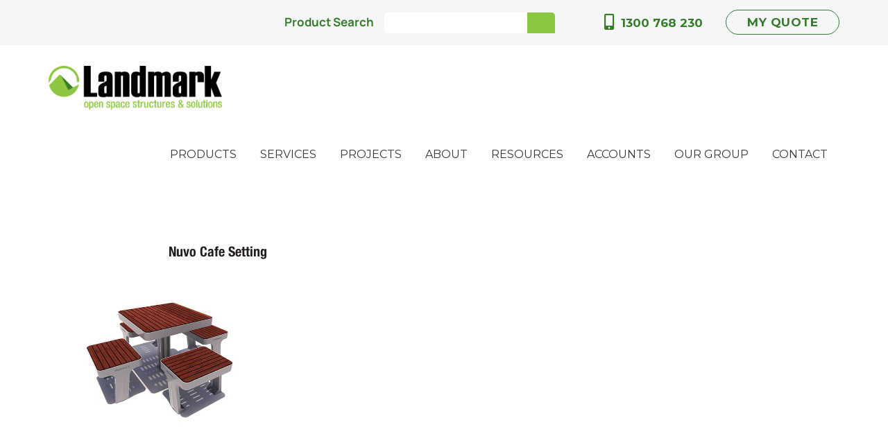

--- FILE ---
content_type: text/html; charset=UTF-8
request_url: https://www.landmarkpro.com.au/product-tag/ffsa004620/
body_size: 21713
content:
<!doctype html>

<!--[if lt IE 7]><html lang="en-US" class="no-js lt-ie9 lt-ie8 lt-ie7"><![endif]-->
<!--[if (IE 7)&!(IEMobile)]><html lang="en-US" class="no-js lt-ie9 lt-ie8"><![endif]-->
<!--[if (IE 8)&!(IEMobile)]><html lang="en-US" class="no-js lt-ie9"><![endif]-->
<!--[if gt IE 8]><!--> <html lang="en-US" class="no-js"><!--<![endif]-->

<head>
    <meta charset="utf-8">

        <meta http-equiv="X-UA-Compatible" content="IE=edge">

    <title>FFSA004620 Archives - Landmark Products</title>

        <meta name="HandheldFriendly" content="True">
    <meta name="MobileOptimized" content="320">
    <meta name="viewport" content="width=device-width, initial-scale=1"/>

    <link rel="pingback" href="https://www.landmarkpro.com.au/xmlrpc.php">

    <meta name='robots' content='index, follow, max-image-preview:large, max-snippet:-1, max-video-preview:-1' />

<!-- Google Tag Manager for WordPress by gtm4wp.com -->
<script data-cfasync="false" data-pagespeed-no-defer>
	var gtm4wp_datalayer_name = "dataLayer";
	var dataLayer = dataLayer || [];
</script>
<!-- End Google Tag Manager for WordPress by gtm4wp.com -->
	<!-- This site is optimized with the Yoast SEO plugin v25.6 - https://yoast.com/wordpress/plugins/seo/ -->
	<meta property="og:locale" content="en_US" />
	<meta property="og:type" content="article" />
	<meta property="og:title" content="FFSA004620 Archives - Landmark Products" />
	<meta property="og:url" content="https://www.landmarkpro.com.au/product-tag/ffsa004620/" />
	<meta property="og:site_name" content="Landmark Products" />
	<meta name="twitter:card" content="summary_large_image" />
	<script type="application/ld+json" class="yoast-schema-graph">{"@context":"https://schema.org","@graph":[{"@type":"CollectionPage","@id":"https://www.landmarkpro.com.au/product-tag/ffsa004620/","url":"https://www.landmarkpro.com.au/product-tag/ffsa004620/","name":"FFSA004620 Archives - Landmark Products","isPartOf":{"@id":"https://www.landmarkpro.com.au/#website"},"primaryImageOfPage":{"@id":"https://www.landmarkpro.com.au/product-tag/ffsa004620/#primaryimage"},"image":{"@id":"https://www.landmarkpro.com.au/product-tag/ffsa004620/#primaryimage"},"thumbnailUrl":"https://www.landmarkpro.com.au/wp-content/uploads/FFS-Nuvo-CafeSetting-Web_01.jpg","inLanguage":"en-US"},{"@type":"ImageObject","inLanguage":"en-US","@id":"https://www.landmarkpro.com.au/product-tag/ffsa004620/#primaryimage","url":"https://www.landmarkpro.com.au/wp-content/uploads/FFS-Nuvo-CafeSetting-Web_01.jpg","contentUrl":"https://www.landmarkpro.com.au/wp-content/uploads/FFS-Nuvo-CafeSetting-Web_01.jpg","width":500,"height":500},{"@type":"WebSite","@id":"https://www.landmarkpro.com.au/#website","url":"https://www.landmarkpro.com.au/","name":"Landmark Products","description":"","publisher":{"@id":"https://www.landmarkpro.com.au/#organization"},"potentialAction":[{"@type":"SearchAction","target":{"@type":"EntryPoint","urlTemplate":"https://www.landmarkpro.com.au/?s={search_term_string}"},"query-input":{"@type":"PropertyValueSpecification","valueRequired":true,"valueName":"search_term_string"}}],"inLanguage":"en-US"},{"@type":"Organization","@id":"https://www.landmarkpro.com.au/#organization","name":"Landmark Products","url":"https://www.landmarkpro.com.au/","logo":{"@type":"ImageObject","inLanguage":"en-US","@id":"https://www.landmarkpro.com.au/#/schema/logo/image/","url":"https://www.landmarkpro.com.au/wp-content/uploads/logo@3x.png","contentUrl":"https://www.landmarkpro.com.au/wp-content/uploads/logo@3x.png","width":591,"height":150,"caption":"Landmark Products"},"image":{"@id":"https://www.landmarkpro.com.au/#/schema/logo/image/"}}]}</script>
	<!-- / Yoast SEO plugin. -->


<link rel='dns-prefetch' href='//static.addtoany.com' />
<link rel='dns-prefetch' href='//use.fontawesome.com' />
<link rel="alternate" type="application/rss+xml" title="Landmark Products &raquo; Feed" href="https://www.landmarkpro.com.au/feed/" />
<link rel="alternate" type="application/rss+xml" title="Landmark Products &raquo; Comments Feed" href="https://www.landmarkpro.com.au/comments/feed/" />
<link rel="alternate" type="application/rss+xml" title="Landmark Products &raquo; FFSA004620 Tag Feed" href="https://www.landmarkpro.com.au/product-tag/ffsa004620/feed/" />
<script type="text/javascript">
/* <![CDATA[ */
window._wpemojiSettings = {"baseUrl":"https:\/\/s.w.org\/images\/core\/emoji\/15.0.3\/72x72\/","ext":".png","svgUrl":"https:\/\/s.w.org\/images\/core\/emoji\/15.0.3\/svg\/","svgExt":".svg","source":{"concatemoji":"https:\/\/www.landmarkpro.com.au\/wp-includes\/js\/wp-emoji-release.min.js"}};
/*! This file is auto-generated */
!function(i,n){var o,s,e;function c(e){try{var t={supportTests:e,timestamp:(new Date).valueOf()};sessionStorage.setItem(o,JSON.stringify(t))}catch(e){}}function p(e,t,n){e.clearRect(0,0,e.canvas.width,e.canvas.height),e.fillText(t,0,0);var t=new Uint32Array(e.getImageData(0,0,e.canvas.width,e.canvas.height).data),r=(e.clearRect(0,0,e.canvas.width,e.canvas.height),e.fillText(n,0,0),new Uint32Array(e.getImageData(0,0,e.canvas.width,e.canvas.height).data));return t.every(function(e,t){return e===r[t]})}function u(e,t,n){switch(t){case"flag":return n(e,"\ud83c\udff3\ufe0f\u200d\u26a7\ufe0f","\ud83c\udff3\ufe0f\u200b\u26a7\ufe0f")?!1:!n(e,"\ud83c\uddfa\ud83c\uddf3","\ud83c\uddfa\u200b\ud83c\uddf3")&&!n(e,"\ud83c\udff4\udb40\udc67\udb40\udc62\udb40\udc65\udb40\udc6e\udb40\udc67\udb40\udc7f","\ud83c\udff4\u200b\udb40\udc67\u200b\udb40\udc62\u200b\udb40\udc65\u200b\udb40\udc6e\u200b\udb40\udc67\u200b\udb40\udc7f");case"emoji":return!n(e,"\ud83d\udc26\u200d\u2b1b","\ud83d\udc26\u200b\u2b1b")}return!1}function f(e,t,n){var r="undefined"!=typeof WorkerGlobalScope&&self instanceof WorkerGlobalScope?new OffscreenCanvas(300,150):i.createElement("canvas"),a=r.getContext("2d",{willReadFrequently:!0}),o=(a.textBaseline="top",a.font="600 32px Arial",{});return e.forEach(function(e){o[e]=t(a,e,n)}),o}function t(e){var t=i.createElement("script");t.src=e,t.defer=!0,i.head.appendChild(t)}"undefined"!=typeof Promise&&(o="wpEmojiSettingsSupports",s=["flag","emoji"],n.supports={everything:!0,everythingExceptFlag:!0},e=new Promise(function(e){i.addEventListener("DOMContentLoaded",e,{once:!0})}),new Promise(function(t){var n=function(){try{var e=JSON.parse(sessionStorage.getItem(o));if("object"==typeof e&&"number"==typeof e.timestamp&&(new Date).valueOf()<e.timestamp+604800&&"object"==typeof e.supportTests)return e.supportTests}catch(e){}return null}();if(!n){if("undefined"!=typeof Worker&&"undefined"!=typeof OffscreenCanvas&&"undefined"!=typeof URL&&URL.createObjectURL&&"undefined"!=typeof Blob)try{var e="postMessage("+f.toString()+"("+[JSON.stringify(s),u.toString(),p.toString()].join(",")+"));",r=new Blob([e],{type:"text/javascript"}),a=new Worker(URL.createObjectURL(r),{name:"wpTestEmojiSupports"});return void(a.onmessage=function(e){c(n=e.data),a.terminate(),t(n)})}catch(e){}c(n=f(s,u,p))}t(n)}).then(function(e){for(var t in e)n.supports[t]=e[t],n.supports.everything=n.supports.everything&&n.supports[t],"flag"!==t&&(n.supports.everythingExceptFlag=n.supports.everythingExceptFlag&&n.supports[t]);n.supports.everythingExceptFlag=n.supports.everythingExceptFlag&&!n.supports.flag,n.DOMReady=!1,n.readyCallback=function(){n.DOMReady=!0}}).then(function(){return e}).then(function(){var e;n.supports.everything||(n.readyCallback(),(e=n.source||{}).concatemoji?t(e.concatemoji):e.wpemoji&&e.twemoji&&(t(e.twemoji),t(e.wpemoji)))}))}((window,document),window._wpemojiSettings);
/* ]]> */
</script>
<link rel='stylesheet' id='menu-icons-extra-css' href='https://www.landmarkpro.com.au/wp-content/plugins/menu-icons/css/extra.min.css' type='text/css' media='all' />
<link rel='stylesheet' id='hfe-widgets-style-css' href='https://www.landmarkpro.com.au/wp-content/plugins/header-footer-elementor/inc/widgets-css/frontend.css' type='text/css' media='all' />
<link rel='stylesheet' id='la-icon-maneger-style-css' href='https://www.landmarkpro.com.au/wp-content/uploads/la_icon_sets/style.min.css' type='text/css' media='all' />
<style id='wp-emoji-styles-inline-css' type='text/css'>

	img.wp-smiley, img.emoji {
		display: inline !important;
		border: none !important;
		box-shadow: none !important;
		height: 1em !important;
		width: 1em !important;
		margin: 0 0.07em !important;
		vertical-align: -0.1em !important;
		background: none !important;
		padding: 0 !important;
	}
</style>
<link rel='stylesheet' id='wp-block-library-css' href='https://www.landmarkpro.com.au/wp-includes/css/dist/block-library/style.min.css' type='text/css' media='all' />
<style id='classic-theme-styles-inline-css' type='text/css'>
/*! This file is auto-generated */
.wp-block-button__link{color:#fff;background-color:#32373c;border-radius:9999px;box-shadow:none;text-decoration:none;padding:calc(.667em + 2px) calc(1.333em + 2px);font-size:1.125em}.wp-block-file__button{background:#32373c;color:#fff;text-decoration:none}
</style>
<style id='global-styles-inline-css' type='text/css'>
:root{--wp--preset--aspect-ratio--square: 1;--wp--preset--aspect-ratio--4-3: 4/3;--wp--preset--aspect-ratio--3-4: 3/4;--wp--preset--aspect-ratio--3-2: 3/2;--wp--preset--aspect-ratio--2-3: 2/3;--wp--preset--aspect-ratio--16-9: 16/9;--wp--preset--aspect-ratio--9-16: 9/16;--wp--preset--color--black: #000000;--wp--preset--color--cyan-bluish-gray: #abb8c3;--wp--preset--color--white: #ffffff;--wp--preset--color--pale-pink: #f78da7;--wp--preset--color--vivid-red: #cf2e2e;--wp--preset--color--luminous-vivid-orange: #ff6900;--wp--preset--color--luminous-vivid-amber: #fcb900;--wp--preset--color--light-green-cyan: #7bdcb5;--wp--preset--color--vivid-green-cyan: #00d084;--wp--preset--color--pale-cyan-blue: #8ed1fc;--wp--preset--color--vivid-cyan-blue: #0693e3;--wp--preset--color--vivid-purple: #9b51e0;--wp--preset--gradient--vivid-cyan-blue-to-vivid-purple: linear-gradient(135deg,rgba(6,147,227,1) 0%,rgb(155,81,224) 100%);--wp--preset--gradient--light-green-cyan-to-vivid-green-cyan: linear-gradient(135deg,rgb(122,220,180) 0%,rgb(0,208,130) 100%);--wp--preset--gradient--luminous-vivid-amber-to-luminous-vivid-orange: linear-gradient(135deg,rgba(252,185,0,1) 0%,rgba(255,105,0,1) 100%);--wp--preset--gradient--luminous-vivid-orange-to-vivid-red: linear-gradient(135deg,rgba(255,105,0,1) 0%,rgb(207,46,46) 100%);--wp--preset--gradient--very-light-gray-to-cyan-bluish-gray: linear-gradient(135deg,rgb(238,238,238) 0%,rgb(169,184,195) 100%);--wp--preset--gradient--cool-to-warm-spectrum: linear-gradient(135deg,rgb(74,234,220) 0%,rgb(151,120,209) 20%,rgb(207,42,186) 40%,rgb(238,44,130) 60%,rgb(251,105,98) 80%,rgb(254,248,76) 100%);--wp--preset--gradient--blush-light-purple: linear-gradient(135deg,rgb(255,206,236) 0%,rgb(152,150,240) 100%);--wp--preset--gradient--blush-bordeaux: linear-gradient(135deg,rgb(254,205,165) 0%,rgb(254,45,45) 50%,rgb(107,0,62) 100%);--wp--preset--gradient--luminous-dusk: linear-gradient(135deg,rgb(255,203,112) 0%,rgb(199,81,192) 50%,rgb(65,88,208) 100%);--wp--preset--gradient--pale-ocean: linear-gradient(135deg,rgb(255,245,203) 0%,rgb(182,227,212) 50%,rgb(51,167,181) 100%);--wp--preset--gradient--electric-grass: linear-gradient(135deg,rgb(202,248,128) 0%,rgb(113,206,126) 100%);--wp--preset--gradient--midnight: linear-gradient(135deg,rgb(2,3,129) 0%,rgb(40,116,252) 100%);--wp--preset--font-size--small: 13px;--wp--preset--font-size--medium: 20px;--wp--preset--font-size--large: 36px;--wp--preset--font-size--x-large: 42px;--wp--preset--spacing--20: 0.44rem;--wp--preset--spacing--30: 0.67rem;--wp--preset--spacing--40: 1rem;--wp--preset--spacing--50: 1.5rem;--wp--preset--spacing--60: 2.25rem;--wp--preset--spacing--70: 3.38rem;--wp--preset--spacing--80: 5.06rem;--wp--preset--shadow--natural: 6px 6px 9px rgba(0, 0, 0, 0.2);--wp--preset--shadow--deep: 12px 12px 50px rgba(0, 0, 0, 0.4);--wp--preset--shadow--sharp: 6px 6px 0px rgba(0, 0, 0, 0.2);--wp--preset--shadow--outlined: 6px 6px 0px -3px rgba(255, 255, 255, 1), 6px 6px rgba(0, 0, 0, 1);--wp--preset--shadow--crisp: 6px 6px 0px rgba(0, 0, 0, 1);}:where(.is-layout-flex){gap: 0.5em;}:where(.is-layout-grid){gap: 0.5em;}body .is-layout-flex{display: flex;}.is-layout-flex{flex-wrap: wrap;align-items: center;}.is-layout-flex > :is(*, div){margin: 0;}body .is-layout-grid{display: grid;}.is-layout-grid > :is(*, div){margin: 0;}:where(.wp-block-columns.is-layout-flex){gap: 2em;}:where(.wp-block-columns.is-layout-grid){gap: 2em;}:where(.wp-block-post-template.is-layout-flex){gap: 1.25em;}:where(.wp-block-post-template.is-layout-grid){gap: 1.25em;}.has-black-color{color: var(--wp--preset--color--black) !important;}.has-cyan-bluish-gray-color{color: var(--wp--preset--color--cyan-bluish-gray) !important;}.has-white-color{color: var(--wp--preset--color--white) !important;}.has-pale-pink-color{color: var(--wp--preset--color--pale-pink) !important;}.has-vivid-red-color{color: var(--wp--preset--color--vivid-red) !important;}.has-luminous-vivid-orange-color{color: var(--wp--preset--color--luminous-vivid-orange) !important;}.has-luminous-vivid-amber-color{color: var(--wp--preset--color--luminous-vivid-amber) !important;}.has-light-green-cyan-color{color: var(--wp--preset--color--light-green-cyan) !important;}.has-vivid-green-cyan-color{color: var(--wp--preset--color--vivid-green-cyan) !important;}.has-pale-cyan-blue-color{color: var(--wp--preset--color--pale-cyan-blue) !important;}.has-vivid-cyan-blue-color{color: var(--wp--preset--color--vivid-cyan-blue) !important;}.has-vivid-purple-color{color: var(--wp--preset--color--vivid-purple) !important;}.has-black-background-color{background-color: var(--wp--preset--color--black) !important;}.has-cyan-bluish-gray-background-color{background-color: var(--wp--preset--color--cyan-bluish-gray) !important;}.has-white-background-color{background-color: var(--wp--preset--color--white) !important;}.has-pale-pink-background-color{background-color: var(--wp--preset--color--pale-pink) !important;}.has-vivid-red-background-color{background-color: var(--wp--preset--color--vivid-red) !important;}.has-luminous-vivid-orange-background-color{background-color: var(--wp--preset--color--luminous-vivid-orange) !important;}.has-luminous-vivid-amber-background-color{background-color: var(--wp--preset--color--luminous-vivid-amber) !important;}.has-light-green-cyan-background-color{background-color: var(--wp--preset--color--light-green-cyan) !important;}.has-vivid-green-cyan-background-color{background-color: var(--wp--preset--color--vivid-green-cyan) !important;}.has-pale-cyan-blue-background-color{background-color: var(--wp--preset--color--pale-cyan-blue) !important;}.has-vivid-cyan-blue-background-color{background-color: var(--wp--preset--color--vivid-cyan-blue) !important;}.has-vivid-purple-background-color{background-color: var(--wp--preset--color--vivid-purple) !important;}.has-black-border-color{border-color: var(--wp--preset--color--black) !important;}.has-cyan-bluish-gray-border-color{border-color: var(--wp--preset--color--cyan-bluish-gray) !important;}.has-white-border-color{border-color: var(--wp--preset--color--white) !important;}.has-pale-pink-border-color{border-color: var(--wp--preset--color--pale-pink) !important;}.has-vivid-red-border-color{border-color: var(--wp--preset--color--vivid-red) !important;}.has-luminous-vivid-orange-border-color{border-color: var(--wp--preset--color--luminous-vivid-orange) !important;}.has-luminous-vivid-amber-border-color{border-color: var(--wp--preset--color--luminous-vivid-amber) !important;}.has-light-green-cyan-border-color{border-color: var(--wp--preset--color--light-green-cyan) !important;}.has-vivid-green-cyan-border-color{border-color: var(--wp--preset--color--vivid-green-cyan) !important;}.has-pale-cyan-blue-border-color{border-color: var(--wp--preset--color--pale-cyan-blue) !important;}.has-vivid-cyan-blue-border-color{border-color: var(--wp--preset--color--vivid-cyan-blue) !important;}.has-vivid-purple-border-color{border-color: var(--wp--preset--color--vivid-purple) !important;}.has-vivid-cyan-blue-to-vivid-purple-gradient-background{background: var(--wp--preset--gradient--vivid-cyan-blue-to-vivid-purple) !important;}.has-light-green-cyan-to-vivid-green-cyan-gradient-background{background: var(--wp--preset--gradient--light-green-cyan-to-vivid-green-cyan) !important;}.has-luminous-vivid-amber-to-luminous-vivid-orange-gradient-background{background: var(--wp--preset--gradient--luminous-vivid-amber-to-luminous-vivid-orange) !important;}.has-luminous-vivid-orange-to-vivid-red-gradient-background{background: var(--wp--preset--gradient--luminous-vivid-orange-to-vivid-red) !important;}.has-very-light-gray-to-cyan-bluish-gray-gradient-background{background: var(--wp--preset--gradient--very-light-gray-to-cyan-bluish-gray) !important;}.has-cool-to-warm-spectrum-gradient-background{background: var(--wp--preset--gradient--cool-to-warm-spectrum) !important;}.has-blush-light-purple-gradient-background{background: var(--wp--preset--gradient--blush-light-purple) !important;}.has-blush-bordeaux-gradient-background{background: var(--wp--preset--gradient--blush-bordeaux) !important;}.has-luminous-dusk-gradient-background{background: var(--wp--preset--gradient--luminous-dusk) !important;}.has-pale-ocean-gradient-background{background: var(--wp--preset--gradient--pale-ocean) !important;}.has-electric-grass-gradient-background{background: var(--wp--preset--gradient--electric-grass) !important;}.has-midnight-gradient-background{background: var(--wp--preset--gradient--midnight) !important;}.has-small-font-size{font-size: var(--wp--preset--font-size--small) !important;}.has-medium-font-size{font-size: var(--wp--preset--font-size--medium) !important;}.has-large-font-size{font-size: var(--wp--preset--font-size--large) !important;}.has-x-large-font-size{font-size: var(--wp--preset--font-size--x-large) !important;}
:where(.wp-block-post-template.is-layout-flex){gap: 1.25em;}:where(.wp-block-post-template.is-layout-grid){gap: 1.25em;}
:where(.wp-block-columns.is-layout-flex){gap: 2em;}:where(.wp-block-columns.is-layout-grid){gap: 2em;}
:root :where(.wp-block-pullquote){font-size: 1.5em;line-height: 1.6;}
</style>
<link rel='stylesheet' id='locker-style-css' href='https://www.landmarkpro.com.au/wp-content/plugins/em-content-lock/library/css/em-content-locker-styles.css' type='text/css' media='all' />
<link rel='stylesheet' id='em-global-styles-css' href='https://www.landmarkpro.com.au/wp-content/plugins/em-utilites/library/css/em-global-styles.css' type='text/css' media='all' />
<link rel='stylesheet' id='eeb-css-frontend-css' href='https://www.landmarkpro.com.au/wp-content/plugins/email-encoder-bundle/core/includes/assets/css/style.css' type='text/css' media='all' />
<link rel='stylesheet' id='k_dev_style-css' href='https://www.landmarkpro.com.au/wp-content/plugins/k-dev-expand/assets/css/style.css' type='text/css' media='all' />
<link rel='stylesheet' id='swiper-bundle-css' href='https://www.landmarkpro.com.au/wp-content/plugins/k-dev-expand/assets/css/swiper-bundle.min.css' type='text/css' media='all' />
<link rel='stylesheet' id='menu-image-css' href='https://www.landmarkpro.com.au/wp-content/plugins/menu-image/includes/css/menu-image.css' type='text/css' media='all' />
<link rel='stylesheet' id='dashicons-css' href='https://www.landmarkpro.com.au/wp-includes/css/dashicons.min.css' type='text/css' media='all' />
<style id='dashicons-inline-css' type='text/css'>
[data-font="Dashicons"]:before {font-family: 'Dashicons' !important;content: attr(data-icon) !important;speak: none !important;font-weight: normal !important;font-variant: normal !important;text-transform: none !important;line-height: 1 !important;font-style: normal !important;-webkit-font-smoothing: antialiased !important;-moz-osx-font-smoothing: grayscale !important;}
</style>
<link rel='stylesheet' id='responsive-lightbox-tosrus-css' href='https://www.landmarkpro.com.au/wp-content/plugins/responsive-lightbox/assets/tosrus/jquery.tosrus.min.css' type='text/css' media='all' />
<link rel='stylesheet' id='sf_styles-css' href='https://www.landmarkpro.com.au/wp-content/plugins/superfly-menu/css/public.min.css' type='text/css' media='all' />
<link rel='stylesheet' id='widgetopts-styles-css' href='https://www.landmarkpro.com.au/wp-content/plugins/widget-options/assets/css/widget-options.css' type='text/css' media='all' />
<link rel='stylesheet' id='woocommerce-layout-css' href='https://www.landmarkpro.com.au/wp-content/plugins/woocommerce/assets/css/woocommerce-layout.css' type='text/css' media='all' />
<link rel='stylesheet' id='woocommerce-smallscreen-css' href='https://www.landmarkpro.com.au/wp-content/plugins/woocommerce/assets/css/woocommerce-smallscreen.css' type='text/css' media='only screen and (max-width: 768px)' />
<link rel='stylesheet' id='woocommerce-general-css' href='https://www.landmarkpro.com.au/wp-content/plugins/woocommerce/assets/css/woocommerce.css' type='text/css' media='all' />
<link rel='stylesheet' id='hfe-style-css' href='https://www.landmarkpro.com.au/wp-content/plugins/header-footer-elementor/assets/css/header-footer-elementor.css' type='text/css' media='all' />
<link rel='stylesheet' id='elementor-frontend-css' href='https://www.landmarkpro.com.au/wp-content/uploads/elementor/css/custom-frontend.min.css' type='text/css' media='all' />
<style id='elementor-frontend-inline-css' type='text/css'>
.elementor-kit-18288{--e-global-color-primary:#0A1B27;--e-global-color-secondary:#54595F;--e-global-color-text:#7A7A7A;--e-global-color-accent:#153446;--e-global-color-141f644:#386C8C;--e-global-color-c99b952:#3C882F;--e-global-color-52c788f:#BD8F1A;--e-global-color-29d6a8a:#093502;--e-global-color-3f4fe4d:#05111A;--e-global-color-38f1ecf:#814303;--e-global-color-b78ad56:#8AC23E;--e-global-color-64a9e83:#FFFFFF;--e-global-typography-primary-font-family:"Manrope";--e-global-typography-secondary-font-family:"Manrope";--e-global-typography-secondary-font-weight:400;--e-global-typography-text-font-family:"Manrope";--e-global-typography-text-font-weight:400;--e-global-typography-accent-font-family:"Manrope";--e-global-typography-accent-font-weight:500;}.elementor-kit-18288 e-page-transition{background-color:#FFBC7D;}.elementor-kit-18288 button,.elementor-kit-18288 input[type="button"],.elementor-kit-18288 input[type="submit"],.elementor-kit-18288 .elementor-button{font-family:"Manrope", Sans-serif;}.elementor-section.elementor-section-boxed > .elementor-container{max-width:1600px;}.e-con{--container-max-width:1600px;}.elementor-widget:not(:last-child){margin-block-end:20px;}.elementor-element{--widgets-spacing:20px 20px;--widgets-spacing-row:20px;--widgets-spacing-column:20px;}{}h1.entry-title{display:var(--page-title-display);}@media(max-width:1024px){.elementor-section.elementor-section-boxed > .elementor-container{max-width:1024px;}.e-con{--container-max-width:1024px;}}@media(max-width:767px){.elementor-section.elementor-section-boxed > .elementor-container{max-width:767px;}.e-con{--container-max-width:767px;}}
</style>
<link rel='stylesheet' id='jet-tabs-frontend-css' href='https://www.landmarkpro.com.au/wp-content/plugins/jet-tabs/assets/css/jet-tabs-frontend.css' type='text/css' media='all' />
<link rel='stylesheet' id='font-awesome-5-all-css' href='https://www.landmarkpro.com.au/wp-content/plugins/elementor/assets/lib/font-awesome/css/all.min.css' type='text/css' media='all' />
<link rel='stylesheet' id='font-awesome-4-shim-css' href='https://www.landmarkpro.com.au/wp-content/plugins/elementor/assets/lib/font-awesome/css/v4-shims.min.css' type='text/css' media='all' />
<link rel='stylesheet' id='she-header-style-css' href='https://www.landmarkpro.com.au/wp-content/plugins/sticky-header-effects-for-elementor/assets/css/she-header-style.css' type='text/css' media='all' />
<link rel='stylesheet' id='ywraq_prettyPhoto_css-css' href='https://www.landmarkpro.com.au/wp-content/plugins/yith-woocommerce-request-a-quote-premium/assets/css/prettyPhoto.css' type='text/css' media='all' />
<link rel='stylesheet' id='yith_ywraq_frontend-css' href='https://www.landmarkpro.com.au/wp-content/plugins/yith-woocommerce-request-a-quote-premium/assets/css/frontend.css' type='text/css' media='all' />
<style id='yith_ywraq_frontend-inline-css' type='text/css'>
.woocommerce .add-request-quote-button.button, .woocommerce .add-request-quote-button-addons.button{
    background-color: #0066b4;
    color: #ffffff;
}
.woocommerce .add-request-quote-button.button:hover,  .woocommerce .add-request-quote-button-addons.button:hover{
    background-color: #044a80;
    color: #ffffff;
}
.woocommerce a.add-request-quote-button{
    color: #ffffff;
}

.woocommerce a.add-request-quote-button:hover{
    color: #ffffff;
}

</style>
<link rel='stylesheet' id='pwb-styles-frontend-css' href='https://www.landmarkpro.com.au/wp-content/plugins/perfect-woocommerce-brands/build/frontend/css/style.css' type='text/css' media='all' />
<link rel='stylesheet' id='fancybox-css' href='https://www.landmarkpro.com.au/wp-content/plugins/easy-fancybox/fancybox/1.3.28/jquery.fancybox.min.css' type='text/css' media='screen' />
<style id='fancybox-inline-css' type='text/css'>
.fancybox-hidden{display:none}#fancybox-content .fancybox-hidden,#fancybox-tmp .fancybox-hidden{display:revert}
</style>
<link rel='stylesheet' id='bfa-font-awesome-css' href='https://use.fontawesome.com/releases/v5.15.4/css/all.css' type='text/css' media='all' />
<link rel='stylesheet' id='bfa-font-awesome-v4-shim-css' href='https://use.fontawesome.com/releases/v5.15.4/css/v4-shims.css' type='text/css' media='all' />
<style id='bfa-font-awesome-v4-shim-inline-css' type='text/css'>

			@font-face {
				font-family: 'FontAwesome';
				src: url('https://use.fontawesome.com/releases/v5.15.4/webfonts/fa-brands-400.eot'),
				url('https://use.fontawesome.com/releases/v5.15.4/webfonts/fa-brands-400.eot?#iefix') format('embedded-opentype'),
				url('https://use.fontawesome.com/releases/v5.15.4/webfonts/fa-brands-400.woff2') format('woff2'),
				url('https://use.fontawesome.com/releases/v5.15.4/webfonts/fa-brands-400.woff') format('woff'),
				url('https://use.fontawesome.com/releases/v5.15.4/webfonts/fa-brands-400.ttf') format('truetype'),
				url('https://use.fontawesome.com/releases/v5.15.4/webfonts/fa-brands-400.svg#fontawesome') format('svg');
			}

			@font-face {
				font-family: 'FontAwesome';
				src: url('https://use.fontawesome.com/releases/v5.15.4/webfonts/fa-solid-900.eot'),
				url('https://use.fontawesome.com/releases/v5.15.4/webfonts/fa-solid-900.eot?#iefix') format('embedded-opentype'),
				url('https://use.fontawesome.com/releases/v5.15.4/webfonts/fa-solid-900.woff2') format('woff2'),
				url('https://use.fontawesome.com/releases/v5.15.4/webfonts/fa-solid-900.woff') format('woff'),
				url('https://use.fontawesome.com/releases/v5.15.4/webfonts/fa-solid-900.ttf') format('truetype'),
				url('https://use.fontawesome.com/releases/v5.15.4/webfonts/fa-solid-900.svg#fontawesome') format('svg');
			}

			@font-face {
				font-family: 'FontAwesome';
				src: url('https://use.fontawesome.com/releases/v5.15.4/webfonts/fa-regular-400.eot'),
				url('https://use.fontawesome.com/releases/v5.15.4/webfonts/fa-regular-400.eot?#iefix') format('embedded-opentype'),
				url('https://use.fontawesome.com/releases/v5.15.4/webfonts/fa-regular-400.woff2') format('woff2'),
				url('https://use.fontawesome.com/releases/v5.15.4/webfonts/fa-regular-400.woff') format('woff'),
				url('https://use.fontawesome.com/releases/v5.15.4/webfonts/fa-regular-400.ttf') format('truetype'),
				url('https://use.fontawesome.com/releases/v5.15.4/webfonts/fa-regular-400.svg#fontawesome') format('svg');
				unicode-range: U+F004-F005,U+F007,U+F017,U+F022,U+F024,U+F02E,U+F03E,U+F044,U+F057-F059,U+F06E,U+F070,U+F075,U+F07B-F07C,U+F080,U+F086,U+F089,U+F094,U+F09D,U+F0A0,U+F0A4-F0A7,U+F0C5,U+F0C7-F0C8,U+F0E0,U+F0EB,U+F0F3,U+F0F8,U+F0FE,U+F111,U+F118-F11A,U+F11C,U+F133,U+F144,U+F146,U+F14A,U+F14D-F14E,U+F150-F152,U+F15B-F15C,U+F164-F165,U+F185-F186,U+F191-F192,U+F1AD,U+F1C1-F1C9,U+F1CD,U+F1D8,U+F1E3,U+F1EA,U+F1F6,U+F1F9,U+F20A,U+F247-F249,U+F24D,U+F254-F25B,U+F25D,U+F267,U+F271-F274,U+F279,U+F28B,U+F28D,U+F2B5-F2B6,U+F2B9,U+F2BB,U+F2BD,U+F2C1-F2C2,U+F2D0,U+F2D2,U+F2DC,U+F2ED,U+F328,U+F358-F35B,U+F3A5,U+F3D1,U+F410,U+F4AD;
			}
		
</style>
<link rel='stylesheet' id='addtoany-css' href='https://www.landmarkpro.com.au/wp-content/plugins/add-to-any/addtoany.min.css' type='text/css' media='all' />
<link rel='stylesheet' id='bootstrap-stylesheet-css' href='https://www.landmarkpro.com.au/wp-content/themes/landmark/library/css/bootstrap.min.css' type='text/css' media='all' />
<link rel='stylesheet' id='general-stylesheet-css' href='https://www.landmarkpro.com.au/wp-content/themes/landmark/library/css/general.css' type='text/css' media='all' />
<link rel='stylesheet' id='animate-stylesheet-css' href='https://www.landmarkpro.com.au/wp-content/themes/landmark/library/scroll-effects/animate.min.css' type='text/css' media='all' />
<link rel='stylesheet' id='flexslider-stylesheet-css' href='https://www.landmarkpro.com.au/wp-content/themes/landmark/library/flexslider/flexslider.css' type='text/css' media='all' />
<link rel='stylesheet' id='scroller-stylesheet-css' href='https://www.landmarkpro.com.au/wp-content/themes/landmark/library/scroller/jquery.mThumbnailScroller.min.css' type='text/css' media='all' />
<link rel='stylesheet' id='svg-modal-stylesheet-css' href='https://www.landmarkpro.com.au/wp-content/themes/landmark/library/svg-modal-window/css/style.css' type='text/css' media='all' />
<link rel='stylesheet' id='excitemedia-stylesheet-css' href='https://www.landmarkpro.com.au/wp-content/themes/landmark/style.css?v1_8_7' type='text/css' media='all' />
<link rel='stylesheet' id='theme-stylesheet-css' href='https://www.landmarkpro.com.au/wp-content/themes/landmark/library/css/theme-styles.css' type='text/css' media='all' />
<link rel='stylesheet' id='elementor-gf-local-manrope-css' href='https://www.landmarkpro.com.au/wp-content/uploads/elementor/google-fonts/css/manrope.css' type='text/css' media='all' />
<script type="text/javascript" src="https://www.landmarkpro.com.au/wp-content/plugins/superfly-menu/includes/vendor/looks_awesome/icon_manager/js/md5.js" id="la-icon-manager-md5-js"></script>
<script type="text/javascript" src="https://www.landmarkpro.com.au/wp-content/plugins/superfly-menu/includes/vendor/looks_awesome/icon_manager/js/util.js" id="la-icon-manager-util-js"></script>
<script type="text/javascript" id="addtoany-core-js-before">
/* <![CDATA[ */
window.a2a_config=window.a2a_config||{};a2a_config.callbacks=[];a2a_config.overlays=[];a2a_config.templates={};
/* ]]> */
</script>
<script type="text/javascript" defer src="https://static.addtoany.com/menu/page.js" id="addtoany-core-js"></script>
<script type="text/javascript" src="https://www.landmarkpro.com.au/wp-includes/js/jquery/jquery.min.js" id="jquery-core-js"></script>
<script type="text/javascript" src="https://www.landmarkpro.com.au/wp-includes/js/jquery/jquery-migrate.min.js" id="jquery-migrate-js"></script>
<script type="text/javascript" defer src="https://www.landmarkpro.com.au/wp-content/plugins/add-to-any/addtoany.min.js" id="addtoany-jquery-js"></script>
<script type="text/javascript" src="https://www.landmarkpro.com.au/wp-content/plugins/email-encoder-bundle/core/includes/assets/js/custom.js" id="eeb-js-frontend-js"></script>
<script type="text/javascript" id="custom-js-js-extra">
/* <![CDATA[ */
var custom_js = {"urlAjax":"https:\/\/www.landmarkpro.com.au\/wp-admin\/admin-ajax.php","srcLoading":"https:\/\/www.landmarkpro.com.au\/wp-content\/plugins\/k-dev-expand\/"};
/* ]]> */
</script>
<script type="text/javascript" src="https://www.landmarkpro.com.au/wp-content/plugins/k-dev-expand/assets/js/custom-js.js" id="custom-js-js"></script>
<script type="text/javascript" src="https://www.landmarkpro.com.au/wp-content/plugins/k-dev-expand/assets/js/swiper-bundle.min.js" id="swiper-bundle-js"></script>
<script type="text/javascript" src="https://www.landmarkpro.com.au/wp-content/plugins/responsive-lightbox/assets/tosrus/jquery.tosrus.min.js" id="responsive-lightbox-tosrus-js"></script>
<script type="text/javascript" src="https://www.landmarkpro.com.au/wp-includes/js/underscore.min.js" id="underscore-js"></script>
<script type="text/javascript" src="https://www.landmarkpro.com.au/wp-content/plugins/responsive-lightbox/assets/infinitescroll/infinite-scroll.pkgd.min.js" id="responsive-lightbox-infinite-scroll-js"></script>
<script type="text/javascript" id="responsive-lightbox-js-before">
/* <![CDATA[ */
var rlArgs = {"script":"tosrus","selector":"lightbox","customEvents":"","activeGalleries":false,"effect":"slide","infinite":true,"keys":true,"autoplay":false,"pauseOnHover":false,"timeout":4000,"pagination":true,"paginationType":"thumbnails","closeOnClick":false,"woocommerce_gallery":false,"ajaxurl":"https:\/\/www.landmarkpro.com.au\/wp-admin\/admin-ajax.php","nonce":"c8e8f741ba","preview":false,"postId":17025,"scriptExtension":false};
/* ]]> */
</script>
<script type="text/javascript" src="https://www.landmarkpro.com.au/wp-content/plugins/responsive-lightbox/js/front.js" id="responsive-lightbox-js"></script>
<script type="text/javascript" id="sf_main-js-extra">
/* <![CDATA[ */
var SF_Opts = {"social":[],"search":"hidden","blur":"","fade":"no","test_mode":"","hide_def":"","mob_nav":"","dynamic":"","sidebar_style":"side","sidebar_behaviour":"slide","alt_menu":"","sidebar_pos":"right","width_panel_1":"275","width_panel_2":"250","width_panel_3":"250","width_panel_4":"200","base_color":"#212121","opening_type":"click","sub_type":"","sub_opening_type":"hover","label":"metro","label_top":"0px","label_size":"53px","label_vis":"visible","item_padding":"15","bg":"","path":"https:\/\/www.landmarkpro.com.au\/wp-content\/plugins\/superfly-menu\/img\/","menu":"{\"1395\":{\"term_id\":1395,\"name\":\"Header\",\"loc\":{\"pages\":{\"6\":1,\"8\":1,\"10\":1,\"12\":1,\"16\":1,\"18\":1,\"20\":1,\"22\":1,\"24\":1,\"26\":1,\"28\":1,\"30\":1,\"31\":1,\"32\":1,\"33\":1,\"34\":1,\"199\":1,\"496\":1,\"498\":1,\"503\":1,\"767\":1,\"2743\":1,\"4082\":1,\"4083\":1,\"4669\":1,\"4778\":1,\"5313\":1,\"5407\":1,\"7278\":1,\"8656\":1,\"8892\":1,\"9142\":1,\"9538\":1,\"10528\":1,\"13722\":1,\"13983\":1,\"14276\":1,\"15457\":1,\"15465\":1},\"cposts\":{\"product\":1,\"testimonial\":1,\"project\":1,\"staff\":1,\"rl_gallery\":1},\"cats\":{\"1\":1,\"40\":1,\"41\":1,\"42\":1,\"43\":1,\"44\":1,\"45\":1,\"46\":1,\"47\":1,\"230\":1,\"332\":1,\"334\":1,\"349\":1,\"398\":1,\"401\":1,\"407\":1},\"taxes\":{},\"langs\":{},\"wp_pages\":{\"front\":1,\"home\":1,\"archive\":1,\"single\":1,\"forbidden\":1,\"search\":1},\"ids\":[\"\"]},\"isDef\":true}}","togglers":".menu-toggle","subMenuSupport":"yes","subMenuSelector":"sub-menu, children","eventsInterval":"51","activeClassSelector":"current-menu-item","allowedTags":"DIV, NAV, UL, OL, LI, A, P, H1, H2, H3, H4, SPAN","menuData":{"21409":"img=https%3A%2F%2Fwww.landmarkpro.com.au%2Fwp-content%2Fuploads%2Fstreet-shelter-green.svg&icon_manager_search=&la_icon_manager_menu-item-21409_custom=&icon=&icon_color=&sline=&chapter=&content=&bg=&width="},"siteBase":"https:\/\/www.landmarkpro.com.au","plugin_ver":"4.5.9"};
/* ]]> */
</script>
<script type="text/javascript" src="https://www.landmarkpro.com.au/wp-content/plugins/superfly-menu/js/public.min.js" id="sf_main-js"></script>
<script type="text/javascript" src="https://www.landmarkpro.com.au/wp-content/plugins/elementor/assets/lib/font-awesome/js/v4-shims.min.js" id="font-awesome-4-shim-js"></script>
<script type="text/javascript" src="https://www.landmarkpro.com.au/wp-content/plugins/sticky-header-effects-for-elementor/assets/js/she-header.js" id="she-header-js"></script>
<script type="text/javascript" src="https://www.landmarkpro.com.au/wp-content/themes/landmark/library/js/modernizr.custom.min.js" id="modernizr-script-js"></script>
<link rel="https://api.w.org/" href="https://www.landmarkpro.com.au/wp-json/" /><!-- Start Schema -->
<script type="application/ld+json">
  {
  "@context": "http://schema.org",
  "@type": "FurnitureStore",
  "url": "https://www.landmarkpro.com.au/",
  "logo": "https://www.landmarkpro.com.au/wp-content/uploads/logo@3x.png",
  "image": ["https://www.landmarkpro.com.au/wp-content/themes/landmark/library/images/banner-inner.jpg", "https://www.landmarkpro.com.au/wp-content/uploads/Restroom-banner.jpg", "https://www.landmarkpro.com.au/wp-content/uploads/DSC_0305A-Banner-1.jpg"], 
  "email": "marketing@landmarkpro.com.au",
  "address": {
    	"@type": "PostalAddress",
    	"addressLocality": "Caboolture",
    	"addressRegion": "QLD",
    	"postalCode": "4510",
    	"streetAddress": "4/27 Lear Jet Drive"
  },
  "hasMap": "https://www.google.com.au/maps/place/Landmark+Products+Pty+Ltd/@-27.0796616,152.9773292,15z/data=!4m5!3m4!1s0x0:0xd1556851f6187469!8m2!3d-27.0796616!4d152.9773292",
  "geo": {
    	"@type": "GeoCoordinates",
    	"latitude": "-27.0796616",
    	"longitude": "152.9773292"
		 },     
  "description": "Landmark Products is Australia's leading manufacturer and installer of Park Shelters, Restrooms, Pedestrian Bridges, Boardwalk Structures and Street Furniture to urban and community spaces.",
  "name": "Landmark Products",
  "telephone": "1300 768 230",
  "openingHours": "Mo,Tu,We,Th,Fr 08:00-17:00",
  "sameAs": [ "http://www.facebook.com/landmarkpro",
    	"https://www.youtube.com/channel/UCmIrE5rVqHIvUdxJ4TA9HRw",
     "https://www.linkedin.com/company/landmark-products-ltd",
    	"https://twitter.com/landmark_pro"]
  	}</script>
<!--End Schema -->



<!-- Google tag (gtag.js) -->
<script async src="https://www.googletagmanager.com/gtag/js?id=G-Q4JQNXFELQ"></script>
<script>
  window.dataLayer = window.dataLayer || [];
  function gtag(){dataLayer.push(arguments);}
  gtag('js', new Date());

  gtag('config', 'G-Q4JQNXFELQ');
</script>
<script>
    var SFM_is_mobile = (function () {
        var n = navigator.userAgent;
        var reg = new RegExp('Android\s([0-9\.]*)')
        var match = n.toLowerCase().match(reg);
        var android =  match ? parseFloat(match[1]) : false;
        if (android && android < 3.6) return

        return n.match(/Android|BlackBerry|IEMobile|iPhone|iPad|iPod|Opera Mini/i)
    })();

	var SFM_skew_disabled = (function($){
		var window_width = $(window).width();
		var sfm_width = 275;
		if(sfm_width * 2 >= window_width){
			return true;
		}
		return false;
	})(jQuery);

    (function(){
        var mob_bar = '';
        var pos = 'right';
        var iconbar = '';
        var classes = SFM_is_mobile ? (mob_bar ? 'sfm-mobile sfm-mob-nav' : 'sfm-mobile'): 'sfm-no-mobile';
        classes += ' sfm-pos-' + pos;
        classes += iconbar ? ' sfm-bar' : '';
		classes += SFM_skew_disabled ? ' sfm-skew-disabled' : '';
		window.SFM_classes = classes;
        document.getElementsByTagName('html')[0].className = document.getElementsByTagName('html')[0].className + ' ' + classes;
    })();
</script>
<style id="superfly-dynamic-styles">
	@font-face {
		font-family: 'sfm-icomoon';
		src:url('https://www.landmarkpro.com.au/wp-content/plugins/superfly-menu/img/fonts/icomoon.eot?wehgh4');
		src: url('https://www.landmarkpro.com.au/wp-content/plugins/superfly-menu/img/fonts/icomoon.svg?wehgh4#icomoon') format('svg'),
		url('https://www.landmarkpro.com.au/wp-content/plugins/superfly-menu/img/fonts/icomoon.eot?#iefixwehgh4') format('embedded-opentype'),
		url('https://www.landmarkpro.com.au/wp-content/plugins/superfly-menu/img/fonts/icomoon.woff?wehgh4') format('woff'),
		url('https://www.landmarkpro.com.au/wp-content/plugins/superfly-menu/img/fonts/icomoon.ttf?wehgh4') format('truetype');
		font-weight: normal;
		font-style: normal;
	}
	#sfm-sidebar.sfm-vertical-nav .sfm-has-child-menu .sfm-sm-indicator i:after {
		content: '\e610';
		-webkit-transition: all 0.3s cubic-bezier(0.215, 0.061, 0.355, 1);
		-moz-transition: all 0.3s cubic-bezier(0.215, 0.061, 0.355, 1);
		-o-transition: all 0.3s cubic-bezier(0.215, 0.061, 0.355, 1);
		transition: all 0.3s cubic-bezier(0.215, 0.061, 0.355, 1);
		-webkit-backface-visibility: hidden;
		display: inline-block;
	}

    .sfm-navicon, .sfm-navicon:after, .sfm-navicon:before, .sfm-sidebar-close:before, .sfm-sidebar-close:after {
       height: 1px !important;
    }
    .sfm-label-square .sfm-navicon-button, .sfm-label-rsquare .sfm-navicon-button, .sfm-label-circle .sfm-navicon-button {
        border-width: 1px !important;
    }

    .sfm-vertical-nav .sfm-submenu-visible > a .sfm-sm-indicator i:after {
		-webkit-transform: rotate(180deg);
		-moz-transform: rotate(180deg);
		-ms-transform: rotate(180deg);
		-o-transform: rotate(180deg);
		transform: rotate(180deg);
	}

	#sfm-mob-navbar .sfm-navicon-button:after {
		/*width: 30px;*/
	}

	.sfm-pos-right .sfm-vertical-nav .sfm-has-child-menu > a:before {
		display: none;
	}

	#sfm-sidebar.sfm-vertical-nav .sfm-menu .sfm-sm-indicator {
		background: rgba(255,255,255,0.085);
	}

	.sfm-pos-right #sfm-sidebar.sfm-vertical-nav .sfm-menu li a {
		/*padding-left: 10px !important;*/
	}

	.sfm-pos-right #sfm-sidebar.sfm-vertical-nav .sfm-sm-indicator {
		left: auto;
		right: 0;
	}



.sfm-mobile #sfm-sidebar.sfm-compact-header .sfm-logo img {
	max-height: 75px;
}

#sfm-sidebar.sfm-compact .sfm-nav {
	min-height: 50vh;
	height: auto;
	max-height: none;
	margin-top: 0px;
}

#sfm-sidebar.sfm-compact-footer .sfm-social {
	margin-top: 30px;
	margin-bottom: 10px;
	position: relative;
}

#sfm-sidebar.sfm-compact .sfm-sidebar-bg {
	min-height: 150%;
}

#sfm-sidebar.sfm-compact  input[type=search] {
	font-size: 16px;
}
/*}*/

#sfm-sidebar .sfm-sidebar-bg, #sfm-sidebar .sfm-social {
	background-color: #212121 !important;
}


#sfm-sidebar, .sfm-sidebar-bg, #sfm-sidebar .sfm-nav, #sfm-sidebar .sfm-logo, #sfm-sidebar .sfm-social, .sfm-style-toolbar .sfm-copy {
	width: 275px;
}
#sfm-sidebar:not(.sfm-iconbar) .sfm-menu li > a span{
	max-width: calc(275px - 80px);}
#sfm-sidebar .sfm-social {
	background-color: transparent !important;
}

    


	#sfm-sidebar .sfm-menu li a,
#sfm-sidebar .sfm-chapter,
#sfm-sidebar .widget-area,
.sfm-search-form input {
	padding-left: 28px !important;
}


#sfm-sidebar.sfm-compact  .sfm-social li {
	text-align: left;
}

#sfm-sidebar.sfm-compact  .sfm-social:before {
	right: auto;
	left: auto;
left: 10%;
}


#sfm-sidebar:after {
	display: none !important;
}

#sfm-sidebar .search-form {
	display: none !important;
}




#sfm-sidebar,
.sfm-pos-right .sfm-sidebar-slide.sfm-body-pushed #sfm-mob-navbar {
	-webkit-transform: translate(-275px,0);
	-moz-transform: translate(-275px,0);
	-ms-transform: translate(-275px,0);
	-o-transform: translate(-275px,0);
	transform: translate(-275px,0);
	-webkit-transform: translate3d(-275px,0,0);
	-moz-transform: translate3d(-275px,0,0);
	-ms-transform: translate3d(-275px,0,0);
	-o-transform: translate3d(-275px,0,0);
	transform: translate3d(-275px,0,0);
}

.sfm-pos-right #sfm-sidebar, .sfm-sidebar-slide.sfm-body-pushed #sfm-mob-navbar {
	-webkit-transform: translate(275px,0);
	-moz-transform: translate(275px,0);
	-ms-transform: translate(275px,0);
	-o-transform: translate(275px,0);
	transform: translate(275px,0);
	-webkit-transform: translate3d(275px,0,0);
	-moz-transform: translate3d(275px,0,0);
	-ms-transform: translate3d(275px,0,0);
	-o-transform: translate3d(275px,0,0);
	transform: translate3d(275px,0,0);
}

.sfm-pos-left #sfm-sidebar .sfm-view-level-1 {
	left: 275px;
	width: 250px;
	-webkit-transform: translate(-250px,0);
	-moz-transform: translate(-250px,0);
	-ms-transform: translate(-250px,0);
	-o-transform: translate(-250px,0);
	transform: translate(-250px,0);
	-webkit-transform: translate3d(-250px,0,0);
	-moz-transform: translate3d(-250px,0,0);
	-ms-transform: translate3d(-250px,0,0);
	-o-transform: translate3d(-250px,0,0);
	transform: translate3d(-250px,0,0);
}

.sfm-pos-right #sfm-sidebar .sfm-view-level-1 {
	left: auto;
	right: 275px;
	width: 250px;
	-webkit-transform: translate(250px,0);
	-moz-transform: translate(250px,0);
	-ms-transform: translate(250px,0);
	-o-transform: translate(250px,0);
	transform: translate(250px,0);
	-webkit-transform: translate3d(250px,0,0);
	-moz-transform: translate3d(250px,0,0);
	-ms-transform: translate3d(250px,0,0);
	-o-transform: translate3d(250px,0,0);
	transform: translate3d(250px,0,0);
}

.sfm-pos-left #sfm-sidebar .sfm-view-level-2 {
	left: 525px;
	width: 250px;
	-webkit-transform: translate(-775px,0);
	-moz-transform: translate(-775px,0);
	-ms-transform: translate(-775px,0);
	-o-transform: translate(-775px,0);
	transform: translate(-775px,0);
	-webkit-transform: translate3d(-775px,0,0);
	-moz-transform: translate3d(-775px,0,0);
	-ms-transform: translate3d(-775px,0,0);
	-o-transform: translate3d(-775px,0,0);
	transform: translate3d(-775px,0,0);
}

.sfm-pos-right #sfm-sidebar .sfm-view-level-2
{
	left: auto;
	right: 525px;
	width: 250px;
	-webkit-transform: translate(775px,0);
	-moz-transform: translate(775px,0);
	-ms-transform: translate(775px,0);
	-o-transform: translate(775px,0);
	transform: translate(775px,0);
	-webkit-transform: translate3d(775px,0,0);
	-moz-transform: translate3d(775px,0,0);
	-ms-transform: translate3d(775px,0,0);
	-o-transform: translate3d(775px,0,0);
	transform: translate3d(775px,0,0);
}

.sfm-pos-left #sfm-sidebar .sfm-view-level-3 {
	left: 775px;
	width: 200px;
	-webkit-transform: translate(-775px,0);
	-moz-transform: translate(-775px,0);
	-ms-transform: translate(-775px,0);
	-o-transform: translate(-775px,0);
	transform: translate(-775px,0);
	-webkit-transform: translate3d(-775px,0,0);
	-moz-transform: translate3d(-775px,0,0);
	-ms-transform: translate3d(-775px,0,0);
	-o-transform: translate3d(-775px,0,0);
	transform: translate3d(-775px,0,0);
}

.sfm-pos-right #sfm-sidebar .sfm-view-level-3 {
	left: auto;
	right: 775px;
	width: 200px;
	-webkit-transform: translate(775px,0);
	-moz-transform: translate(775px,0);
	-ms-transform: translate(775px,0);
	-o-transform: translate(775px,0);
	transform: translate(775px,0);
	-webkit-transform: translate3d(775px,0,0);
	-moz-transform: translate3d(775px,0,0);
	-ms-transform: translate3d(775px,0,0);
	-o-transform: translate3d(775px,0,0);
	transform: translate3d(775px,0,0);
}

.sfm-view-pushed-1 #sfm-sidebar .sfm-view-level-2 {
	-webkit-transform: translate(-250px,0);
	-moz-transform: translate(-250px,0);
	-ms-transform: translate(-250px,0);
	-o-transform: translate(-250px,0);
	transform: translate(-250px,0);
	-webkit-transform: translate3d(-250px,0,0);
	-moz-transform: translate3d(-250px,0,0);
	-ms-transform: translate3d(-250px,0,0);
	-o-transform: translate3d(-250px,0,0);
	transform: translate3d(-250px,0,0);
}

.sfm-pos-right .sfm-view-pushed-1 #sfm-sidebar .sfm-view-level-2 {
	-webkit-transform: translate(250px,0);
	-moz-transform: translate(250px,0);
	-ms-transform: translate(250px,0);
	-o-transform: translate(250px,0);
	transform: translate(250px,0);
	-webkit-transform: translate3d(250px,0,0);
	-moz-transform: translate3d(250px,0,0);
	-ms-transform: translate3d(250px,0,0);
	-o-transform: translate3d(250px,0,0);
	transform: translate3d(250px,0,0);
}

.sfm-view-pushed-2 #sfm-sidebar .sfm-view-level-3 {
	-webkit-transform: translate(-200px,0);
	-moz-transform: translate(-200px,0);
	-ms-transform: translate(-200px,0);
	-o-transform: translate(-200px,0);
	transform: translate(-200px,0);
	-webkit-transform: translate3d(-200px,0,0);
	-moz-transform: translate3d(-200px,0,0);
	-ms-transform: translate3d(-200px,0,0);
	-o-transform: translate3d(-200px,0,0);
	transform: translate3d(-200px,0,0);
}

.sfm-pos-right .sfm-view-pushed-2 #sfm-sidebar .sfm-view-level-3 {
	-webkit-transform: translate(200px,0);
	-moz-transform: translate(200px,0);
	-ms-transform: translate(200px,0);
	-o-transform: translate(200px,0);
	transform: translate(200px,0);
	-webkit-transform: translate3d(200px,0,0);
	-moz-transform: translate3d(200px,0,0);
	-ms-transform: translate3d(200px,0,0);
	-o-transform: translate3d(200px,0,0);
	transform: translate3d(200px,0,0);
}

#sfm-sidebar .sfm-view-level-1, #sfm-sidebar ul.sfm-menu-level-1 {
	background: #347a2a;
}


#sfm-sidebar .sfm-menu a img{
	max-width: 40px;
	max-height: 40px;
}
#sfm-sidebar .sfm-menu .la_icon{
	font-size: 40px;
	min-width: 40px;
	min-height: 40px;
}


#sfm-sidebar .sfm-view-level-2, #sfm-sidebar ul.sfm-menu-level-2 {
	background: #366E91;
}

#sfm-sidebar .sfm-view-level-3, #sfm-sidebar ul.sfm-menu-level-3 {
	background: #9e466b;
}

#sfm-sidebar .sfm-menu-level-0 li, #sfm-sidebar .sfm-menu-level-0 li a, .sfm-title h3 {
	color: #ffffff;
}

#sfm-sidebar .sfm-menu li a, #sfm-sidebar .sfm-chapter, #sfm-sidebar .sfm-search-form {
	padding: 15px 0;
	text-transform: capitalize;
}

#sfm-sidebar .sfm-search-form span {
	top: 19px;
}

#sfm-sidebar {
	font-family: inherit;
}

#sfm-sidebar .sfm-sm-indicator {
	line-height: 20px;
}

#sfm-sidebar .sfm-search-form input {
	font-size: 20px;
}

#sfm-sidebar .sfm-menu li a, #sfm-sidebar .sfm-menu .sfm-chapter {
	font-family: inherit;
	font-weight: normal;
	font-size: 20px;
	text-align: left;
	-moz-font-smoothing: antialiased;
	-webkit-font-smoothing: antialiased;
	font-smoothing: antialiased;
	text-rendering: optimizeLegibility;
}
#sfm-sidebar .sfm-widget,
#sfm-sidebar .widget-area{
	text-align: left;
}
#sfm-sidebar .sfm-menu .sfm-chapter {
	font-size: 15px;
	margin-top: 15px;
}
#sfm-sidebar .sfm-menu .sfm-chapter div{
	font-family: inherit;
	font-size: 15px;
}
.sfm-rollback a {
	font-family: inherit;
}
#sfm-sidebar .sfm-menu .la_icon{
	color: #777;
}

#sfm-sidebar .sfm-menu-level-0 li .sfm-sm-indicator i,#sfm-sidebar .sfm-menu-level-0 .sfm-sl, .sfm-title h2, .sfm-social:after {
	color: #ffffff;
}#sfm-sidebar .sfm-menu-level-1 li .sfm-sm-indicator i,#sfm-sidebar .sfm-menu-level-1 .sfm-sl {
	 color: #aaaaaa;
 }#sfm-sidebar .sfm-menu-level-2 li .sfm-sm-indicator i,#sfm-sidebar .sfm-menu-level-2 .sfm-sl {
	  color: #aaaaaa;
  }#sfm-sidebar .sfm-menu-level-3 li .sfm-sm-indicator i,#sfm-sidebar .sfm-menu-level-3 .sfm-sl {
	   color: #aaaaaa;
   }
    .sfm-menu-level-0 .sfm-chapter {
        color: #00ffb8 !important;
    }    .sfm-menu-level-1 .sfm-chapter {
        color: #ffffff !important;
    }    .sfm-menu-level-2 .sfm-chapter {
        color: #ffffff !important;
    }    .sfm-menu-level-3 .sfm-chapter {
        color: #ffffff !important;
    }
#sfm-sidebar .sfm-view-level-1 li a,
#sfm-sidebar .sfm-menu-level-1 li a{
	color: #ffffff;
	border-color: #ffffff;
}

#sfm-sidebar:after {
	background-color: #212121;
}

#sfm-sidebar .sfm-view-level-2 li a,
#sfm-sidebar .sfm-menu-level-2 li a{
	color: #ffffff;
	border-color: #ffffff;
}

#sfm-sidebar .sfm-view-level-3 li a,
#sfm-sidebar .sfm-menu-level-3 li a {
	color: #ffffff;
	border-color: #ffffff;
}

.sfm-navicon-button {
	top: 0px;
}

.sfm-mobile .sfm-navicon-button {
	top: 0px;
}

	
.sfm-navicon-button {
	right: 0px !important;
}
.sfm-mobile .sfm-navicon-button {
	right: inherit;
}
.sfm-no-mobile.sfm-pos-left.sfm-bar body, .sfm-no-mobile.sfm-pos-left.sfm-bar #wpadminbar {
padding-left: 275px !important;
}
.sfm-no-mobile.sfm-pos-right.sfm-bar body, .sfm-no-mobile.sfm-pos-right.sfm-bar #wpadminbar {
padding-right: 275px !important;
}
.sfm-navicon:after,
.sfm-label-text .sfm-navicon:after,
.sfm-label-none .sfm-navicon:after {
	top: -8px;
}
.sfm-navicon:before,
.sfm-label-text .sfm-navicon:before,
.sfm-label-none .sfm-navicon:before {
	top: 8px;
}

.sfm-body-pushed #sfm-overlay, body[class*="sfm-view-pushed"] #sfm-overlay {
	opacity: 0.6;
}
.sfm-body-pushed #sfm-overlay, body[class*="sfm-view-pushed"] #sfm-overlay {
	cursor: url("https://www.landmarkpro.com.au/wp-content/plugins/superfly-menu/img/close3.png") 16 16,pointer;
}



#sfm-sidebar .sfm-menu li:after {
	content: '';
	display: block;
	width: 100%;
	box-sizing: border-box;
	position: absolute;
	bottom: 0px;
	left: 0;
	right: 0;
	height: 1px;
	background: rgba(255, 255, 255, 0.08);
	margin: 0 auto;
}

#sfm-sidebar .sfm-menu li:last-child:after {
	display: none;
}


.sfm-style-skew #sfm-sidebar .sfm-social{
	height: auto;
	/*min-height: 75px;*/
}
.sfm-style-skew #sfm-sidebar .sfm-menu-level-0 li:hover,
.sfm-style-skew #sfm-sidebar .sfm-menu-level-0 li a:hover{
	color: #00ffb8;
}
.sfm-theme-top .sfm-sidebar-bg,
.sfm-theme-bottom .sfm-sidebar-bg{
	width: 550px;
}
/* Pos left */
.sfm-theme-top .sfm-sidebar-bg{
	-webkit-transform: translate3d(-275px,0,0) skewX(-20.65deg);
	-moz-transform: translate3d(-275px,0,0) skewX(-20.65deg);
	-ms-transform: translate3d(-275px,0,0) skewX(-20.65deg);
	-o-transform: translate3d(-275px,0,0) skewX(-20.65deg);
	transform: translate3d(-275px,0,0) skewX(-20.65deg);
}
.sfm-theme-bottom .sfm-sidebar-bg{
	-webkit-transform: translate3d(-550px,0,0) skewX(20.65deg);
	-moz-transform: translate3d(-550px,0,0) skewX(20.65deg);
	-ms-transform: translate3d(-550px,0,0) skewX(20.65deg);
	-o-transform: translate3d(-550px,0,0) skewX(20.65deg);
	transform: translate3d(-275px,0,0) skewX(20.65deg);
}
/* Pos right */
.sfm-pos-right .sfm-theme-top .sfm-sidebar-bg{
	-webkit-transform: translate3d(-0px,0,0) skewX(20.65deg);
	-moz-transform: translate3d(-0px,0,0) skewX(20.65deg);
	-ms-transform: translate3d(-0px,0,0) skewX(20.65deg);
	-o-transform: translate3d(-0px,0,0) skewX(20.65deg);
	transform: translate3d(-0px,0,0) skewX(20.65deg);
}
.sfm-pos-right .sfm-theme-bottom .sfm-sidebar-bg{
	-webkit-transform: translate3d(-0px,0,0) skewX(-20.65deg);
	-moz-transform: translate3d(-0px,0,0) skewX(-20.65deg);
	-ms-transform: translate3d(-0px,0,0) skewX(-20.65deg);
	-o-transform: translate3d(-0px,0,0) skewX(-20.65deg);
	transform: translate3d(-0px,0,0) skewX(-20.65deg);
}
.sfm-sidebar-exposed.sfm-theme-top .sfm-sidebar-bg,
.sfm-sidebar-always .sfm-theme-top .sfm-sidebar-bg{
	-webkit-transform: translate3d(-141.5px,0,0) skewX(-20.65deg);
	-moz-transform: translate3d(-141.5px,0,0) skewX(-20.65deg);
	-ms-transform: translate3d(-141.5px,0,0) skewX(-20.65deg);
	-o-transform: translate3d(-141.5px,0,0) skewX(-20.65deg);
	transform: translate3d(-141.5px,0,0) skewX(-20.65deg);
}
.sfm-pos-right .sfm-sidebar-exposed.sfm-theme-top .sfm-sidebar-bg,
.sfm-pos-right .sfm-sidebar-always .sfm-theme-top .sfm-sidebar-bg{
	-webkit-transform: translate3d(-275px,0,0) skewX(20.65deg);
	-moz-transform: translate3d(-275px,0,0) skewX(20.65deg);
	-ms-transform: translate3d(-275px,0,0) skewX(20.65deg);
	-o-transform: translate3d(-275px,0,0) skewX(20.65deg);
	transform: translate3d(-137.5px,0,0) skewX(20.65deg);
}
.sfm-sidebar-exposed.sfm-theme-bottom .sfm-sidebar-bg,
.sfm-sidebar-always .sfm-theme-bottom .sfm-sidebar-bg{
	-webkit-transform: translate3d(0,0,0) skewX(20.65deg);
	-moz-transform: translate3d(0,0,0) skewX(20.65deg);
	-ms-transform: translate3d(0,0,0) skewX(20.65deg);
	-o-transform: translate3d(0,0,0) skewX(20.65deg);
	transform: translate3d(0,0,0) skewX(20.65deg);
}
.sfm-pos-right .sfm-sidebar-exposed.sfm-theme-bottom .sfm-sidebar-bg,
.sfm-pos-right .sfm-sidebar-always .sfm-theme-bottom .sfm-sidebar-bg{
	-webkit-transform: translate3d(-279px,0,0) skewX(-20.65deg);
	-moz-transform: translate3d(-279px,0,0) skewX(-20.65deg);
	-ms-transform: translate3d(-279px,0,0) skewX(-20.65deg);
	-o-transform: translate3d(-279px,0,0) skewX(-20.65deg);
	transform: translate3d(-279px,0,0) skewX(-20.65deg);
}

/* Always visible */
.sfm-sidebar-always.sfm-theme-top .sfm-sidebar-bg{
	-webkit-transform: skewX(-20.65deg);
	-moz-transform: skewX(-20.65deg);
	-ms-transform: skewX(-20.65deg);
	-o-transform: skewX(-20.65deg);
	transform: skewX(-20.65deg);
}
.sfm-pos-right .sfm-sidebar-always.sfm-theme-top .sfm-sidebar-bg{
	-webkit-transform: skewX(20.65deg);
	-moz-transform: skewX(20.65deg);
	-ms-transform: skewX(20.65deg);
	-o-transform: skewX(20.65deg);
	transform: skewX(20.65deg);
}
.sfm-sidebar-always.sfm-theme-bottom .sfm-sidebar-bg{
	-webkit-transform: skewX(-160.65deg);
	-moz-transform: skewX(-160.65deg);
	-ms-transform: skewX(-160.65deg);
	-o-transform: skewX(-160.65deg);
	transform: skewX(-160.65deg);
}
.sfm-pos-right .sfm-sidebar-always.sfm-theme-bottom .sfm-sidebar-bg{
	-webkit-transform: skewX(160.65deg);
	-moz-transform: skewX(160.65deg);
	-ms-transform: skewX(160.65deg);
	-o-transform: skewX(160.65deg);
	transform: skewX(160.65deg);
}

.sfm-navicon,
.sfm-navicon:after,
.sfm-navicon:before,
.sfm-label-metro .sfm-navicon-button,
#sfm-mob-navbar {
	background-color: #000000;
}

.sfm-label-metro .sfm-navicon,
#sfm-mob-navbar .sfm-navicon,
.sfm-label-metro .sfm-navicon:after,
#sfm-mob-navbar .sfm-navicon:after,
.sfm-label-metro .sfm-navicon:before,
#sfm-mob-navbar .sfm-navicon:before  {
	background-color: #ffffff;
}
.sfm-navicon-button .sf_label_icon{
	color: #ffffff;
}

.sfm-label-square .sfm-navicon-button,
.sfm-label-rsquare .sfm-navicon-button,
.sfm-label-circle .sfm-navicon-button {
	color: #000000;
}

.sfm-navicon-button .sf_label_icon{
	width: 53px;
	height: 53px;
	font-size: calc(53px * .6);
}
.sfm-navicon-button .sf_label_icon.la_icon_manager_custom{
	width: 53px;
	height: 53px;
}
.sfm-navicon-button.sf_label_default{
	width: 53px;
	height: 53px;
}

#sfm-sidebar [class*="sfm-icon-"] {
	color: #aaaaaa;
}

#sfm-sidebar .sfm-social li {
	border-color: #aaaaaa;
}

#sfm-sidebar .sfm-social a {
	color: #aaaaaa;
}

#sfm-sidebar .sfm-search-form {
	background-color: rgba(255, 255, 255, 0.05);
}



	#sfm-sidebar li:hover span[class*='fa-'] {
		opacity: 1 !important;
	}
</style>


<script>

    ;(function (){
        var insertListener = function(event){
            if (event.animationName == "bodyArrived") {
                afterContentArrived();
            }
        }
        var timer, _timer;
        var transition = '';

        if (document.addEventListener && false) {
            document.addEventListener("animationstart", insertListener, false); // standard + firefox
            document.addEventListener("MSAnimationStart", insertListener, false); // IE
            document.addEventListener("webkitAnimationStart", insertListener, false); // Chrome + Safari
        } else {
            timer = setInterval(function(){
                if (document.body) { //
                    clearInterval(timer);
                    afterContentArrived();
                }
            },14);
        }

        function afterContentArrived() {
            clearTimeout(_timer);
            var htmlClss;

            if (window.jQuery) {
                htmlClss = document.getElementsByTagName('html')[0].className;
                if (htmlClss.indexOf('sfm-pos') === -1) {
                    document.getElementsByTagName('html')[0].className = htmlClss + ' ' + window.SFM_classes;
                }
                jQuery('body').fadeIn();
                jQuery(document).trigger('sfm_doc_body_arrived');
                window.SFM_EVENT_DISPATCHED = true;
            } else {
                _timer = setTimeout(function(){
                    afterContentArrived();
                },14);
            }
        }
    })()
</script><script type='text/javascript'>var SFM_template ="<div class=\"\r\n        sfm-rollback\r\n        sfm-color1\r\n        sfm-theme-none        sfm-label-visible        sfm-label-metro                        \"\r\n        style=\"\">\r\n    <div class='sfm-navicon-button x sf_label_default '><div class=\"sfm-navicon\"><\/div>    <\/div>\r\n<\/div>\r\n<div id=\"sfm-sidebar\" style=\"opacity:0\" class=\"sfm-theme-none sfm-hl-semi sfm-indicators\">\r\n    <div class=\"sfm-scroll-wrapper\">\r\n        <div class=\"sfm-scroll\">\r\n            <div class=\"sfm-sidebar-close\"><\/div>\r\n            <div class=\"sfm-logo sfm-no-image\">\r\n                                                                <div class=\"sfm-title\"><\/div>\r\n            <\/div>\r\n            <nav class=\"sfm-nav\">\r\n                <div class=\"sfm-va-middle\">\r\n                    <ul id=\"sfm-nav\" class=\"menu\"><li id=\"menu-item-15644\" class=\"menu-item menu-item-type-post_type menu-item-object-page menu-item-has-children menu-item-15644\"><a href=\"https:\/\/www.landmarkpro.com.au\/products\/\">Products<\/a>\n<ul class=\"sub-menu\">\n\t<li id=\"menu-item-15664\" class=\"menu-item menu-item-type-taxonomy menu-item-object-product_cat menu-item-has-children menu-item-15664\"><a href=\"https:\/\/www.landmarkpro.com.au\/product-category\/street-park-furniture\/\" class=\"menu-image-title-after menu-image-not-hovered\"><img width=\"1\" height=\"1\" src=\"https:\/\/www.landmarkpro.com.au\/wp-content\/uploads\/street-funiture-green.svg\" class=\"menu-image menu-image-title-after\" alt=\"\" decoding=\"async\" \/><span class=\"menu-image-title-after menu-image-title\">Street &amp; Park Furniture<\/span><\/a>\n\t<ul class=\"sub-menu\">\n\t\t<li id=\"menu-item-15665\" class=\"menu-item menu-item-type-taxonomy menu-item-object-product_cat menu-item-15665\"><a href=\"https:\/\/www.landmarkpro.com.au\/product-category\/street-park-furniture\/seats\/\">Seating<\/a><\/li>\n\t\t<li id=\"menu-item-15666\" class=\"menu-item menu-item-type-taxonomy menu-item-object-product_cat menu-item-15666\"><a href=\"https:\/\/www.landmarkpro.com.au\/product-category\/street-park-furniture\/benches\/\">Benches<\/a><\/li>\n\t\t<li id=\"menu-item-15667\" class=\"menu-item menu-item-type-taxonomy menu-item-object-product_cat menu-item-15667\"><a href=\"https:\/\/www.landmarkpro.com.au\/product-category\/street-park-furniture\/picnic-settings\/\">Picnic Settings<\/a><\/li>\n\t\t<li id=\"menu-item-15668\" class=\"menu-item menu-item-type-taxonomy menu-item-object-product_cat menu-item-15668\"><a href=\"https:\/\/www.landmarkpro.com.au\/product-category\/street-park-furniture\/bin-surrounds\/\">Bin Surrounds<\/a><\/li>\n\t\t<li id=\"menu-item-15669\" class=\"menu-item menu-item-type-taxonomy menu-item-object-product_cat menu-item-15669\"><a href=\"https:\/\/www.landmarkpro.com.au\/product-category\/street-park-furniture\/drinking-fountains\/\">Drinking Fountains<\/a><\/li>\n\t\t<li id=\"menu-item-15670\" class=\"menu-item menu-item-type-taxonomy menu-item-object-product_cat menu-item-15670\"><a href=\"https:\/\/www.landmarkpro.com.au\/product-category\/street-park-furniture\/bicycle-stands\/\">Bicycle Stands<\/a><\/li>\n\t\t<li id=\"menu-item-15671\" class=\"menu-item menu-item-type-taxonomy menu-item-object-product_cat menu-item-15671\"><a href=\"https:\/\/www.landmarkpro.com.au\/product-category\/street-park-furniture\/bollards\/\">Bollards<\/a><\/li>\n\t\t<li id=\"menu-item-15672\" class=\"menu-item menu-item-type-taxonomy menu-item-object-product_cat menu-item-15672\"><a href=\"https:\/\/www.landmarkpro.com.au\/product-category\/street-park-furniture\/impact-and-community-protection\/\">Impact &amp; Community Protection<\/a><\/li>\n\t\t<li id=\"menu-item-15673\" class=\"menu-item menu-item-type-taxonomy menu-item-object-product_cat menu-item-15673\"><a href=\"https:\/\/www.landmarkpro.com.au\/product-category\/street-park-furniture\/tree-furniture\/\">Tree Furniture<\/a><\/li>\n\t<\/ul>\n<\/li>\n\t<li id=\"menu-item-21409\" class=\"menu-shelter menu-item menu-item-type-post_type menu-item-object-page menu-item-21409\"><a href=\"https:\/\/www.landmarkpro.com.au\/shelters\/\" class=\"menu-image-title-after menu-image-not-hovered\"><img width=\"1\" height=\"1\" src=\"https:\/\/www.landmarkpro.com.au\/wp-content\/uploads\/street-shelter-green.svg\" class=\"menu-image menu-image-title-after\" alt=\"\" decoding=\"async\" \/><span class=\"menu-image-title-after menu-image-title\">Shelters<\/span><\/a><\/li>\n\t<li id=\"menu-item-15654\" class=\"menu-item menu-item-type-taxonomy menu-item-object-product_cat menu-item-has-children menu-item-15654\"><a href=\"https:\/\/www.landmarkpro.com.au\/product-category\/restroom-facilities\/\" class=\"menu-image-title-after menu-image-not-hovered\"><img width=\"1\" height=\"1\" src=\"https:\/\/www.landmarkpro.com.au\/wp-content\/uploads\/restroom-facilities-green.svg\" class=\"menu-image menu-image-title-after\" alt=\"\" decoding=\"async\" \/><span class=\"menu-image-title-after menu-image-title\">Restroom Facilities<\/span><\/a>\n\t<ul class=\"sub-menu\">\n\t\t<li id=\"menu-item-15655\" class=\"menu-item menu-item-type-taxonomy menu-item-object-product_cat menu-item-15655\"><a href=\"https:\/\/www.landmarkpro.com.au\/product-category\/restroom-facilities\/aluminium-on-slab-restrooms\/\">Aluminium On-Slab Restrooms<\/a><\/li>\n\t\t<li id=\"menu-item-15656\" class=\"menu-item menu-item-type-taxonomy menu-item-object-product_cat menu-item-15656\"><a href=\"https:\/\/www.landmarkpro.com.au\/product-category\/restroom-facilities\/changing-places\/\">Changing Places Restrooms<\/a><\/li>\n\t\t<li id=\"menu-item-15657\" class=\"menu-item menu-item-type-custom menu-item-object-custom menu-item-15657\"><a href=\"https:\/\/landmarkpro.com.au\/product-category\/restroom-facilities\/modular-restrooms\/\">Modular Restrooms<\/a><\/li>\n\t\t<li id=\"menu-item-15658\" class=\"menu-item menu-item-type-taxonomy menu-item-object-product_cat menu-item-15658\"><a href=\"https:\/\/www.landmarkpro.com.au\/product-category\/restroom-facilities\/raised-restrooms\/\">Raised Restrooms<\/a><\/li>\n\t\t<li id=\"menu-item-15659\" class=\"menu-item menu-item-type-taxonomy menu-item-object-product_cat menu-item-15659\"><a href=\"https:\/\/www.landmarkpro.com.au\/product-category\/restroom-facilities\/steel-on-slab\/\">Steel On-Slab Restrooms<\/a><\/li>\n\t\t<li id=\"menu-item-15660\" class=\"menu-item menu-item-type-taxonomy menu-item-object-product_cat menu-item-15660\"><a href=\"https:\/\/www.landmarkpro.com.au\/product-category\/restroom-facilities\/timber-on-slab\/\">Timber On-Slab Restrooms<\/a><\/li>\n\t<\/ul>\n<\/li>\n\t<li id=\"menu-item-15661\" class=\"menu-item menu-item-type-taxonomy menu-item-object-product_cat menu-item-15661\"><a href=\"https:\/\/www.landmarkpro.com.au\/product-category\/sports-recreation\/\" class=\"menu-image-title-after menu-image-not-hovered\"><img width=\"1\" height=\"1\" src=\"https:\/\/www.landmarkpro.com.au\/wp-content\/uploads\/sport-recreation-green.svg\" class=\"menu-image menu-image-title-after\" alt=\"\" decoding=\"async\" \/><span class=\"menu-image-title-after menu-image-title\">Sports &#038; Recreation<\/span><\/a><\/li>\n\t<li id=\"menu-item-15662\" class=\"menu-item menu-item-type-taxonomy menu-item-object-product_cat menu-item-15662\"><a href=\"https:\/\/www.landmarkpro.com.au\/product-category\/pedestrian-bridges\/\" class=\"menu-image-title-after menu-image-not-hovered\"><img width=\"1\" height=\"1\" src=\"https:\/\/www.landmarkpro.com.au\/wp-content\/uploads\/pedestrian-bridges-green.svg\" class=\"menu-image menu-image-title-after\" alt=\"\" decoding=\"async\" \/><span class=\"menu-image-title-after menu-image-title\">Pedestrian Bridges<\/span><\/a><\/li>\n\t<li id=\"menu-item-15663\" class=\"menu-item menu-item-type-taxonomy menu-item-object-product_cat menu-item-15663\"><a href=\"https:\/\/www.landmarkpro.com.au\/product-category\/access-structures\/\" class=\"menu-image-title-after menu-image-not-hovered\"><img width=\"1\" height=\"1\" src=\"https:\/\/www.landmarkpro.com.au\/wp-content\/uploads\/access-structures-green.svg\" class=\"menu-image menu-image-title-after\" alt=\"\" decoding=\"async\" \/><span class=\"menu-image-title-after menu-image-title\">Access Structures<\/span><\/a><\/li>\n\t<li id=\"menu-item-15674\" class=\"menu-item menu-item-type-custom menu-item-object-custom menu-item-15674\"><a href=\"\/product-category\/street-park-furniture\/furphy-barbecues\/\" class=\"menu-image-title-after menu-image-not-hovered\"><img width=\"36\" height=\"20\" src=\"https:\/\/www.landmarkpro.com.au\/wp-content\/uploads\/LMK-Public-Barbecue-icon-green-2-36x20.png\" class=\"menu-image menu-image-title-after\" alt=\"\" decoding=\"async\" \/><span class=\"menu-image-title-after menu-image-title\">Public Barbecues<\/span><\/a><\/li>\n\t<li id=\"menu-item-16203\" class=\"menu-item menu-item-type-custom menu-item-object-custom menu-item-16203\"><a href=\"https:\/\/www.landmarkpro.com.au\/product-category\/solar-structures\/\" class=\"menu-image-title-after menu-image-not-hovered\"><img width=\"36\" height=\"32\" src=\"https:\/\/www.landmarkpro.com.au\/wp-content\/uploads\/solar-structures-green.svg\" class=\"menu-image menu-image-title-after\" alt=\"\" decoding=\"async\" \/><span class=\"menu-image-title-after menu-image-title\">Solar Structures<\/span><\/a><\/li>\n\t<li id=\"menu-item-22863\" class=\"menu-item menu-item-type-post_type menu-item-object-page menu-item-22863\"><a href=\"https:\/\/www.landmarkpro.com.au\/urbidermis-products\/\" class=\"menu-image-title-after menu-image-not-hovered\"><img width=\"33\" height=\"36\" src=\"https:\/\/www.landmarkpro.com.au\/wp-content\/uploads\/green_icon_urb_4pt-33x36.png\" class=\"menu-image menu-image-title-after\" alt=\"\" decoding=\"async\" \/><span class=\"menu-image-title-after menu-image-title\">Lighting by urbidermis<\/span><\/a><\/li>\n<\/ul>\n<\/li>\n<li id=\"menu-item-15675\" class=\"menu-item menu-item-type-post_type menu-item-object-page menu-item-has-children menu-item-15675\"><a href=\"https:\/\/www.landmarkpro.com.au\/services\/design\/\">Services<\/a>\n<ul class=\"sub-menu\">\n\t<li id=\"menu-item-15676\" class=\"menu-item menu-item-type-post_type menu-item-object-page menu-item-15676\"><a href=\"https:\/\/www.landmarkpro.com.au\/services\/product-design-and-drafting-services\/\">Design<\/a><\/li>\n\t<li id=\"menu-item-15953\" class=\"menu-item menu-item-type-post_type menu-item-object-page menu-item-15953\"><a href=\"https:\/\/www.landmarkpro.com.au\/services\/installation-maintenance\/\">Installation &#038; Maintenance Services<\/a><\/li>\n<\/ul>\n<\/li>\n<li id=\"menu-item-15678\" class=\"hidden-sub-menu menu-item menu-item-type-custom menu-item-object-custom menu-item-has-children menu-item-15678\"><a href=\"https:\/\/www.landmarkpro.com.au\/project\/\">Projects<\/a>\n<ul class=\"sub-menu\">\n\t<li id=\"menu-item-15679\" class=\"menu-item menu-item-type-taxonomy menu-item-object-project_category menu-item-15679\"><a href=\"https:\/\/www.landmarkpro.com.au\/project_category\/boardwalk-access-structures\/\">Access Structures &#038; Boardwalks<\/a><\/li>\n\t<li id=\"menu-item-15680\" class=\"menu-item menu-item-type-taxonomy menu-item-object-project_category menu-item-15680\"><a href=\"https:\/\/www.landmarkpro.com.au\/project_category\/park-shelters\/\">Custom Park Shelters<\/a><\/li>\n\t<li id=\"menu-item-15681\" class=\"menu-item menu-item-type-taxonomy menu-item-object-project_category menu-item-15681\"><a href=\"https:\/\/www.landmarkpro.com.au\/project_category\/pedestrian-bridges\/\">Pedestrian Bridges<\/a><\/li>\n\t<li id=\"menu-item-15682\" class=\"menu-item menu-item-type-taxonomy menu-item-object-project_category menu-item-15682\"><a href=\"https:\/\/www.landmarkpro.com.au\/project_category\/restroom-facilities\/\">Restroom Facilities<\/a><\/li>\n\t<li id=\"menu-item-15683\" class=\"menu-item menu-item-type-taxonomy menu-item-object-project_category menu-item-15683\"><a href=\"https:\/\/www.landmarkpro.com.au\/project_category\/sports-recreation-facilities\/\">Sports &amp; Recreation Facilities<\/a><\/li>\n\t<li id=\"menu-item-15684\" class=\"menu-item menu-item-type-taxonomy menu-item-object-project_category menu-item-15684\"><a href=\"https:\/\/www.landmarkpro.com.au\/project_category\/street-park-furniture\/\">Street &amp; Park Furniture<\/a><\/li>\n<\/ul>\n<\/li>\n<li id=\"menu-item-15686\" class=\"menu-item menu-item-type-post_type menu-item-object-page menu-item-has-children menu-item-15686\"><a href=\"https:\/\/www.landmarkpro.com.au\/about\/\">About<\/a>\n<ul class=\"sub-menu\">\n\t<li id=\"menu-item-15687\" class=\"menu-item menu-item-type-post_type menu-item-object-page menu-item-15687\"><a href=\"https:\/\/www.landmarkpro.com.au\/about\/\">About Landmark<\/a><\/li>\n\t<li id=\"menu-item-15688\" class=\"menu-item menu-item-type-post_type menu-item-object-page menu-item-15688\"><a href=\"https:\/\/www.landmarkpro.com.au\/meet-the-team\/\">Meet The Team<\/a><\/li>\n\t<li id=\"menu-item-15689\" class=\"menu-item menu-item-type-post_type menu-item-object-page menu-item-15689\"><a href=\"https:\/\/www.landmarkpro.com.au\/custom-work\/\">Custom Work<\/a><\/li>\n\t<li id=\"menu-item-15690\" class=\"menu-item menu-item-type-post_type menu-item-object-page menu-item-15690\"><a href=\"https:\/\/www.landmarkpro.com.au\/sustainability\/\">Sustainability<\/a><\/li>\n\t<li id=\"menu-item-15691\" class=\"menu-item menu-item-type-post_type menu-item-object-page menu-item-15691\"><a href=\"https:\/\/www.landmarkpro.com.au\/why-choose-us\/\">Why Choose Us<\/a><\/li>\n\t<li id=\"menu-item-15968\" class=\"menu-item menu-item-type-post_type menu-item-object-page menu-item-15968\"><a href=\"https:\/\/www.landmarkpro.com.au\/preferred-supplier\/\">Preferred Supplier<\/a><\/li>\n\t<li id=\"menu-item-15692\" class=\"menu-item menu-item-type-post_type menu-item-object-page menu-item-15692\"><a href=\"https:\/\/www.landmarkpro.com.au\/certifications-policies-licences\/\">Certifications, Policies &#038; Licences<\/a><\/li>\n\t<li id=\"menu-item-15693\" class=\"menu-item menu-item-type-post_type menu-item-object-page menu-item-15693\"><a href=\"https:\/\/www.landmarkpro.com.au\/faqs\/\">FAQs<\/a><\/li>\n<\/ul>\n<\/li>\n<li id=\"menu-item-15694\" class=\"menu-item menu-item-type-post_type menu-item-object-page menu-item-has-children menu-item-15694\"><a href=\"https:\/\/www.landmarkpro.com.au\/downloads\/\">Resources<\/a>\n<ul class=\"sub-menu\">\n\t<li id=\"menu-item-15685\" class=\"menu-item menu-item-type-custom menu-item-object-custom menu-item-15685\"><a href=\"\/blog\/\">News<\/a><\/li>\n\t<li id=\"menu-item-15695\" class=\"menu-item menu-item-type- menu-item-object-page menu-item-15695\"><a>Videos<\/a><\/li>\n\t<li id=\"menu-item-15735\" class=\"menu-item menu-item-type-custom menu-item-object-custom menu-item-15735\"><a href=\"https:\/\/www.landmarkpro.com.au\/downloads\">Downloads<\/a><\/li>\n<\/ul>\n<\/li>\n<li id=\"menu-item-15731\" class=\"menu-item menu-item-type-post_type menu-item-object-page menu-item-15731\"><a href=\"https:\/\/www.landmarkpro.com.au\/accounts\/\">Accounts<\/a><\/li>\n<li id=\"menu-item-23067\" class=\"menu-item menu-item-type-custom menu-item-object-custom menu-item-has-children menu-item-23067\"><a href=\"#\">Our Group<\/a>\n<ul class=\"sub-menu\">\n\t<li id=\"menu-item-23068\" class=\"menu-item menu-item-type-custom menu-item-object-custom menu-item-23068\"><a target=\"_blank\" rel=\"noopener\" href=\"https:\/\/furphyig.com.au\/\">Furphy Infrastructure Group<\/a><\/li>\n\t<li id=\"menu-item-23069\" class=\"menu-item menu-item-type-custom menu-item-object-custom menu-item-23069\"><a target=\"_blank\" rel=\"noopener\" href=\"https:\/\/furphyfoundry.com.au\/\">Furphy Foundry<\/a><\/li>\n\t<li id=\"menu-item-23070\" class=\"menu-item menu-item-type-custom menu-item-object-custom menu-item-23070\"><a target=\"_blank\" rel=\"noopener\" href=\"https:\/\/civicis.com.au\/\">Civic Infrastructure Services<\/a><\/li>\n\t<li id=\"menu-item-23071\" class=\"menu-item menu-item-type-custom menu-item-object-custom menu-item-23071\"><a target=\"_blank\" rel=\"noopener\" href=\"https:\/\/www.trailworx.com.au\/\">Trailworx<\/a><\/li>\n<\/ul>\n<\/li>\n<li id=\"menu-item-15732\" class=\"menu-item menu-item-type-post_type menu-item-object-page menu-item-15732\"><a href=\"https:\/\/www.landmarkpro.com.au\/contact\/\">Contact<\/a><\/li>\n<\/ul>                    <div class=\"widget-area\"><\/div>\r\n                <\/div>\r\n            <\/nav>\r\n            <ul class=\"sfm-social\"><\/ul>\r\n                    <\/div>\r\n    <\/div>\r\n    <div class=\"sfm-sidebar-bg\"><\/div>\r\n    <div class=\"sfm-view sfm-view-level-custom\">\r\n        <span class=\"sfm-close\"><\/span>\r\n            <\/div>\r\n<\/div>\r\n<div id=\"sfm-overlay-wrapper\"><div id=\"sfm-overlay\"><\/div><\/div>"</script>
<!-- Google Tag Manager for WordPress by gtm4wp.com -->
<!-- GTM Container placement set to manual -->
<script data-cfasync="false" data-pagespeed-no-defer>
	var dataLayer_content = {"visitorLoginState":"logged-out","visitorType":"visitor-logged-out","visitorUsername":"","visitorIP":"18.117.253.230","pagePostType":"product","pagePostType2":"tax-product","pageCategory":[]};
	dataLayer.push( dataLayer_content );
</script>
<script data-cfasync="false" data-pagespeed-no-defer>
(function(w,d,s,l,i){w[l]=w[l]||[];w[l].push({'gtm.start':
new Date().getTime(),event:'gtm.js'});var f=d.getElementsByTagName(s)[0],
j=d.createElement(s),dl=l!='dataLayer'?'&l='+l:'';j.async=true;j.src=
'//www.googletagmanager.com/gtm.js?id='+i+dl;f.parentNode.insertBefore(j,f);
})(window,document,'script','dataLayer','GTM-W924LCJ');
</script>
<!-- End Google Tag Manager for WordPress by gtm4wp.com --><!-- Analytics by WP Statistics - https://wp-statistics.com -->
	<noscript><style>.woocommerce-product-gallery{ opacity: 1 !important; }</style></noscript>
	<meta name="generator" content="Elementor 3.29.2; features: e_font_icon_svg, additional_custom_breakpoints, e_local_google_fonts; settings: css_print_method-internal, google_font-enabled, font_display-swap">
			<style>
				.e-con.e-parent:nth-of-type(n+4):not(.e-lazyloaded):not(.e-no-lazyload),
				.e-con.e-parent:nth-of-type(n+4):not(.e-lazyloaded):not(.e-no-lazyload) * {
					background-image: none !important;
				}
				@media screen and (max-height: 1024px) {
					.e-con.e-parent:nth-of-type(n+3):not(.e-lazyloaded):not(.e-no-lazyload),
					.e-con.e-parent:nth-of-type(n+3):not(.e-lazyloaded):not(.e-no-lazyload) * {
						background-image: none !important;
					}
				}
				@media screen and (max-height: 640px) {
					.e-con.e-parent:nth-of-type(n+2):not(.e-lazyloaded):not(.e-no-lazyload),
					.e-con.e-parent:nth-of-type(n+2):not(.e-lazyloaded):not(.e-no-lazyload) * {
						background-image: none !important;
					}
				}
			</style>
			<meta name="generator" content="Powered by Slider Revolution 6.6.15 - responsive, Mobile-Friendly Slider Plugin for WordPress with comfortable drag and drop interface." />
<link rel="icon" href="https://www.landmarkpro.com.au/wp-content/uploads/favicon.png" sizes="32x32" />
<link rel="icon" href="https://www.landmarkpro.com.au/wp-content/uploads/favicon.png" sizes="192x192" />
<link rel="apple-touch-icon" href="https://www.landmarkpro.com.au/wp-content/uploads/favicon.png" />
<meta name="msapplication-TileImage" content="https://www.landmarkpro.com.au/wp-content/uploads/favicon.png" />
<script>function setREVStartSize(e){
			//window.requestAnimationFrame(function() {
				window.RSIW = window.RSIW===undefined ? window.innerWidth : window.RSIW;
				window.RSIH = window.RSIH===undefined ? window.innerHeight : window.RSIH;
				try {
					var pw = document.getElementById(e.c).parentNode.offsetWidth,
						newh;
					pw = pw===0 || isNaN(pw) || (e.l=="fullwidth" || e.layout=="fullwidth") ? window.RSIW : pw;
					e.tabw = e.tabw===undefined ? 0 : parseInt(e.tabw);
					e.thumbw = e.thumbw===undefined ? 0 : parseInt(e.thumbw);
					e.tabh = e.tabh===undefined ? 0 : parseInt(e.tabh);
					e.thumbh = e.thumbh===undefined ? 0 : parseInt(e.thumbh);
					e.tabhide = e.tabhide===undefined ? 0 : parseInt(e.tabhide);
					e.thumbhide = e.thumbhide===undefined ? 0 : parseInt(e.thumbhide);
					e.mh = e.mh===undefined || e.mh=="" || e.mh==="auto" ? 0 : parseInt(e.mh,0);
					if(e.layout==="fullscreen" || e.l==="fullscreen")
						newh = Math.max(e.mh,window.RSIH);
					else{
						e.gw = Array.isArray(e.gw) ? e.gw : [e.gw];
						for (var i in e.rl) if (e.gw[i]===undefined || e.gw[i]===0) e.gw[i] = e.gw[i-1];
						e.gh = e.el===undefined || e.el==="" || (Array.isArray(e.el) && e.el.length==0)? e.gh : e.el;
						e.gh = Array.isArray(e.gh) ? e.gh : [e.gh];
						for (var i in e.rl) if (e.gh[i]===undefined || e.gh[i]===0) e.gh[i] = e.gh[i-1];
											
						var nl = new Array(e.rl.length),
							ix = 0,
							sl;
						e.tabw = e.tabhide>=pw ? 0 : e.tabw;
						e.thumbw = e.thumbhide>=pw ? 0 : e.thumbw;
						e.tabh = e.tabhide>=pw ? 0 : e.tabh;
						e.thumbh = e.thumbhide>=pw ? 0 : e.thumbh;
						for (var i in e.rl) nl[i] = e.rl[i]<window.RSIW ? 0 : e.rl[i];
						sl = nl[0];
						for (var i in nl) if (sl>nl[i] && nl[i]>0) { sl = nl[i]; ix=i;}
						var m = pw>(e.gw[ix]+e.tabw+e.thumbw) ? 1 : (pw-(e.tabw+e.thumbw)) / (e.gw[ix]);
						newh =  (e.gh[ix] * m) + (e.tabh + e.thumbh);
					}
					var el = document.getElementById(e.c);
					if (el!==null && el) el.style.height = newh+"px";
					el = document.getElementById(e.c+"_wrapper");
					if (el!==null && el) {
						el.style.height = newh+"px";
						el.style.display = "block";
					}
				} catch(e){
					console.log("Failure at Presize of Slider:" + e)
				}
			//});
		  };</script>
		<style type="text/css" id="wp-custom-css">
			.page-id-18289 .inner-banner {
	display: none;
}

#service-icons .service-icon-column:after {
	content: "";
  background: #8AC23E;
  position: absolute;
  top: 50%;
  right: -5px;
  height: 50px;
	width: 1px;}

.elementor-lightbox .elementor-video-container .elementor-video-landscape iframe, .elementor-lightbox .elementor-video-container .elementor-video-landscape video { height: 100%; }

/* Product Categoy Page */
.product-list-wrapper::before {
	display: none;
}

.product-list-footer {
	display: none !important;
}

.product-list-wrapper {
	border: none;
}

/* Meet the team */
.page-id-767 h3, h5 {
	margin: 10px 0;
}
.staff-list-new .staff-photo {
        padding-top: 0;
    }

h3.staff-category-heading {
	margin-bottom: 50px;
}
/* Sticky Header */
.header, .she-header-yes, .she-header-yes.e-con, .she-header a.hfe-menu-item {
	font-size:12px !important;
}

/* Page Banner */
.inner-banner {visibility: hidden;padding:0;}
.download-nav.extra-content {margin-top: -150px;}

/* Menu icons 
.menu-shelter > a::before {
    content: "";
    display: inline-block;
    width: 20%;
	margin: 0;
    height: 32px;
    background: url("/wp-content/uploads/street-shelter-green.svg")
                left / contain no-repeat;
    vertical-align: middle;
}/*
/* Urbidermis single Product */
.urbidermis_product .byline {
  display: none !important;
}
.urbidermis_product .comment-respond {
  display: none !important;
}
.urbidermis_product .addtoany_content {
	display: none;
}
.urbidermis_product .elementor-21915 .elementor-element.elementor-element-1653bbdd [data-touch-mode="false"] .e-n-tab-title[aria-selected="false"]:hover {color: white !important;}

.urbidermis_product .elementor-widget-n-tabs [data-touch-mode=false] .e-n-tab-title[aria-selected=false]:hover {
	color: white;}

/* Menu */
.hfe-nav-menu a.hfe-menu-item,
.hfe-nav-menu a.hfe-sub-menu-item {
  justify-content: flex-start;}

.menu-item a img, img.menu-image-title-after {
	width: 35px;}

.elementor-18302 .elementor-element.elementor-element-ed6dd16 .menu-item a.hfe-sub-menu-item {
	padding-left:20px!important;}

.menu-image-title-after.menu-image-title {
	padding-left:15px!important;}

/* Old Footer */
.menu-partners-container .menu a {
	color: white;}
.menu-partners-container li {
	list-style: none;}

.menu-partners-container ul.sub-menu {
	margin:0;
	padding-inline-start: 20px;
}



		</style>
		    
</head>

<body class="archive tax-product_tag term-ffsa004620 term-1449 wp-custom-logo woocommerce woocommerce-page ehf-template-landmark ehf-stylesheet-landmark inner full em-grid-view-mode elementor-default elementor-kit-18288" itemscope itemtype="http://schema.org/WebPage">

	
<!-- GTM Container placement set to manual -->
<!-- Google Tag Manager (noscript) -->
				<noscript><iframe src="https://www.googletagmanager.com/ns.html?id=GTM-W924LCJ" height="0" width="0" style="display:none;visibility:hidden" aria-hidden="true"></iframe></noscript>
<!-- End Google Tag Manager (noscript) --><div class="sticky-header ">
	<!-- TOP BAR -->
		<div class="top-bar">
		<div class="container">
            				<div id="woocommerce_product_search-3" class="visible-xs widget woocommerce widget_product_search"><form role="search" method="get" class="woocommerce-product-search" action="https://www.landmarkpro.com.au/">
	<label class="screen-reader-text" for="woocommerce-product-search-field-2">Search for:</label>
	<input type="search" id="woocommerce-product-search-field-2" class="search-field" placeholder="Search products&hellip;" value="" name="s" />
	<button type="submit" value="Search">Search</button>
	<input type="hidden" name="post_type" value="product" />
</form>
</div>						<div class="mobile-menu-toggle visible-xs">
				<a href="#" class="menu-toggle"><span></span></a>
			</div>
			<div class="top-bar-quote hidden-xs">
				<ul>
					<li>
						<a href="/request-quote/">My Quote</a>
						<div class="popup-quote">
							<div id="yith_ywraq_request_quote_list-2" class="widget woocommerce widget_ywraq_list_quote"><div class="yith-ywraq-list-widget-wrapper" data-instance="title=&show_thumbnail=1&show_price=1&show_quantity=1&show_variations=1&extended_widget_opts-yith_ywraq_request_quote_list-2%5Bid_base%5D=yith_ywraq_request_quote_list-2&extended_widget_opts-yith_ywraq_request_quote_list-2%5Bvisibility%5D%5Boptions%5D=hide&extended_widget_opts-yith_ywraq_request_quote_list-2%5Bvisibility%5D%5Bselected%5D=0&extended_widget_opts-yith_ywraq_request_quote_list-2%5Bclass%5D%5Bselected%5D=0&extended_widget_opts-yith_ywraq_request_quote_list-2%5Bclass%5D%5Bid%5D=&extended_widget_opts-yith_ywraq_request_quote_list-2%5Bclass%5D%5Bclasses%5D=&extended_widget_opts-yith_ywraq_request_quote_list-2%5Bclass%5D%5Blogic%5D=&extended_widget_opts-yith_ywraq_request_quote_list-2%5Btabselect%5D=0&widget_type=large">
	<div class="yith-ywraq-list-wrapper">
		
					<p>No products in the list</p>
			</div>


</div></div>						</div>
					</li>
				</ul>
			</div>
							<div id="text-2" class="top-bar-phone widget widget_text">			<div class="textwidget"><p><a href="tel:1300768230">1300 768 230</a></p>
</div>
		</div><div id="woocommerce_product_search-2" class="hidden-xs widget woocommerce widget_product_search"><h3 class="widgettitle">Product Search</h3><form role="search" method="get" class="woocommerce-product-search" action="https://www.landmarkpro.com.au/">
	<label class="screen-reader-text" for="woocommerce-product-search-field-4">Search for:</label>
	<input type="search" id="woocommerce-product-search-field-4" class="search-field" placeholder="Search products&hellip;" value="" name="s" />
	<button type="submit" value="Search">Search</button>
	<input type="hidden" name="post_type" value="product" />
</form>
</div>					</div>
	</div>
		<!-- HEADER -->
	<header class="main-header" role="banner" itemscope itemtype="http://schema.org/WPHeader">
		<div class="container">
	        <div class="row">
	            <div class="logo col-xs-12 col-md-3" itemscope itemtype="http://schema.org/Organization"><a href="https://www.landmarkpro.com.au/" class="custom-logo-link" rel="home"><img fetchpriority="high" width="591" height="150" src="https://www.landmarkpro.com.au/wp-content/uploads/logo@3x.png" class="custom-logo" alt="Landmark Products" decoding="async" srcset="https://www.landmarkpro.com.au/wp-content/uploads/logo@3x.png 591w, https://www.landmarkpro.com.au/wp-content/uploads/logo@3x-300x76.png 300w" sizes="(max-width: 591px) 100vw, 591px" /></a></div>
	            <div class="header-right col-xs-12 col-md-9 hidden-xs">
	                <nav class="main-nav visible-lg" role="navigation" itemscope itemtype="http://schema.org/SiteNavigationElement">
	                    <ul id="menu-header" class="nav top-nav"><li class="menu-item menu-item-type-post_type menu-item-object-page menu-item-has-children menu-item-15644"><a href="https://www.landmarkpro.com.au/products/">Products</a>
<ul class="sub-menu">
	<li class="menu-item menu-item-type-taxonomy menu-item-object-product_cat menu-item-has-children menu-item-15664"><a href="https://www.landmarkpro.com.au/product-category/street-park-furniture/" class="menu-image-title-after menu-image-not-hovered"><img width="1" height="1" src="https://www.landmarkpro.com.au/wp-content/uploads/street-funiture-green.svg" class="menu-image menu-image-title-after" alt="" decoding="async" /><span class="menu-image-title-after menu-image-title">Street &amp; Park Furniture</span></a>
	<ul class="sub-menu">
		<li class="menu-item menu-item-type-taxonomy menu-item-object-product_cat menu-item-15665"><a href="https://www.landmarkpro.com.au/product-category/street-park-furniture/seats/">Seating</a></li>
		<li class="menu-item menu-item-type-taxonomy menu-item-object-product_cat menu-item-15666"><a href="https://www.landmarkpro.com.au/product-category/street-park-furniture/benches/">Benches</a></li>
		<li class="menu-item menu-item-type-taxonomy menu-item-object-product_cat menu-item-15667"><a href="https://www.landmarkpro.com.au/product-category/street-park-furniture/picnic-settings/">Picnic Settings</a></li>
		<li class="menu-item menu-item-type-taxonomy menu-item-object-product_cat menu-item-15668"><a href="https://www.landmarkpro.com.au/product-category/street-park-furniture/bin-surrounds/">Bin Surrounds</a></li>
		<li class="menu-item menu-item-type-taxonomy menu-item-object-product_cat menu-item-15669"><a href="https://www.landmarkpro.com.au/product-category/street-park-furniture/drinking-fountains/">Drinking Fountains</a></li>
		<li class="menu-item menu-item-type-taxonomy menu-item-object-product_cat menu-item-15670"><a href="https://www.landmarkpro.com.au/product-category/street-park-furniture/bicycle-stands/">Bicycle Stands</a></li>
		<li class="menu-item menu-item-type-taxonomy menu-item-object-product_cat menu-item-15671"><a href="https://www.landmarkpro.com.au/product-category/street-park-furniture/bollards/">Bollards</a></li>
		<li class="menu-item menu-item-type-taxonomy menu-item-object-product_cat menu-item-15672"><a href="https://www.landmarkpro.com.au/product-category/street-park-furniture/impact-and-community-protection/">Impact &amp; Community Protection</a></li>
		<li class="menu-item menu-item-type-taxonomy menu-item-object-product_cat menu-item-15673"><a href="https://www.landmarkpro.com.au/product-category/street-park-furniture/tree-furniture/">Tree Furniture</a></li>
	</ul>
</li>
	<li class="menu-shelter menu-item menu-item-type-post_type menu-item-object-page menu-item-21409"><a href="https://www.landmarkpro.com.au/shelters/" class="menu-image-title-after menu-image-not-hovered"><img width="1" height="1" src="https://www.landmarkpro.com.au/wp-content/uploads/street-shelter-green.svg" class="menu-image menu-image-title-after" alt="" decoding="async" /><span class="menu-image-title-after menu-image-title">Shelters</span></a></li>
	<li class="menu-item menu-item-type-taxonomy menu-item-object-product_cat menu-item-has-children menu-item-15654"><a href="https://www.landmarkpro.com.au/product-category/restroom-facilities/" class="menu-image-title-after menu-image-not-hovered"><img loading="lazy" width="1" height="1" src="https://www.landmarkpro.com.au/wp-content/uploads/restroom-facilities-green.svg" class="menu-image menu-image-title-after" alt="" decoding="async" /><span class="menu-image-title-after menu-image-title">Restroom Facilities</span></a>
	<ul class="sub-menu">
		<li class="menu-item menu-item-type-taxonomy menu-item-object-product_cat menu-item-15655"><a href="https://www.landmarkpro.com.au/product-category/restroom-facilities/aluminium-on-slab-restrooms/">Aluminium On-Slab Restrooms</a></li>
		<li class="menu-item menu-item-type-taxonomy menu-item-object-product_cat menu-item-15656"><a href="https://www.landmarkpro.com.au/product-category/restroom-facilities/changing-places/">Changing Places Restrooms</a></li>
		<li class="menu-item menu-item-type-custom menu-item-object-custom menu-item-15657"><a href="https://landmarkpro.com.au/product-category/restroom-facilities/modular-restrooms/">Modular Restrooms</a></li>
		<li class="menu-item menu-item-type-taxonomy menu-item-object-product_cat menu-item-15658"><a href="https://www.landmarkpro.com.au/product-category/restroom-facilities/raised-restrooms/">Raised Restrooms</a></li>
		<li class="menu-item menu-item-type-taxonomy menu-item-object-product_cat menu-item-15659"><a href="https://www.landmarkpro.com.au/product-category/restroom-facilities/steel-on-slab/">Steel On-Slab Restrooms</a></li>
		<li class="menu-item menu-item-type-taxonomy menu-item-object-product_cat menu-item-15660"><a href="https://www.landmarkpro.com.au/product-category/restroom-facilities/timber-on-slab/">Timber On-Slab Restrooms</a></li>
	</ul>
</li>
	<li class="menu-item menu-item-type-taxonomy menu-item-object-product_cat menu-item-15661"><a href="https://www.landmarkpro.com.au/product-category/sports-recreation/" class="menu-image-title-after menu-image-not-hovered"><img loading="lazy" width="1" height="1" src="https://www.landmarkpro.com.au/wp-content/uploads/sport-recreation-green.svg" class="menu-image menu-image-title-after" alt="" decoding="async" /><span class="menu-image-title-after menu-image-title">Sports &#038; Recreation</span></a></li>
	<li class="menu-item menu-item-type-taxonomy menu-item-object-product_cat menu-item-15662"><a href="https://www.landmarkpro.com.au/product-category/pedestrian-bridges/" class="menu-image-title-after menu-image-not-hovered"><img loading="lazy" width="1" height="1" src="https://www.landmarkpro.com.au/wp-content/uploads/pedestrian-bridges-green.svg" class="menu-image menu-image-title-after" alt="" decoding="async" /><span class="menu-image-title-after menu-image-title">Pedestrian Bridges</span></a></li>
	<li class="menu-item menu-item-type-taxonomy menu-item-object-product_cat menu-item-15663"><a href="https://www.landmarkpro.com.au/product-category/access-structures/" class="menu-image-title-after menu-image-not-hovered"><img loading="lazy" width="1" height="1" src="https://www.landmarkpro.com.au/wp-content/uploads/access-structures-green.svg" class="menu-image menu-image-title-after" alt="" decoding="async" /><span class="menu-image-title-after menu-image-title">Access Structures</span></a></li>
	<li class="menu-item menu-item-type-custom menu-item-object-custom menu-item-15674"><a href="/product-category/street-park-furniture/furphy-barbecues/" class="menu-image-title-after menu-image-not-hovered"><img loading="lazy" width="36" height="20" src="https://www.landmarkpro.com.au/wp-content/uploads/LMK-Public-Barbecue-icon-green-2-36x20.png" class="menu-image menu-image-title-after" alt="" decoding="async" /><span class="menu-image-title-after menu-image-title">Public Barbecues</span></a></li>
	<li class="menu-item menu-item-type-custom menu-item-object-custom menu-item-16203"><a href="https://www.landmarkpro.com.au/product-category/solar-structures/" class="menu-image-title-after menu-image-not-hovered"><img loading="lazy" width="36" height="32" src="https://www.landmarkpro.com.au/wp-content/uploads/solar-structures-green.svg" class="menu-image menu-image-title-after" alt="" decoding="async" /><span class="menu-image-title-after menu-image-title">Solar Structures</span></a></li>
	<li class="menu-item menu-item-type-post_type menu-item-object-page menu-item-22863"><a href="https://www.landmarkpro.com.au/urbidermis-products/" class="menu-image-title-after menu-image-not-hovered"><img loading="lazy" width="33" height="36" src="https://www.landmarkpro.com.au/wp-content/uploads/green_icon_urb_4pt-33x36.png" class="menu-image menu-image-title-after" alt="" decoding="async" /><span class="menu-image-title-after menu-image-title">Lighting by urbidermis</span></a></li>
</ul>
</li>
<li class="menu-item menu-item-type-post_type menu-item-object-page menu-item-has-children menu-item-15675"><a href="https://www.landmarkpro.com.au/services/design/">Services</a>
<ul class="sub-menu">
	<li class="menu-item menu-item-type-post_type menu-item-object-page menu-item-15676"><a href="https://www.landmarkpro.com.au/services/product-design-and-drafting-services/">Design</a></li>
	<li class="menu-item menu-item-type-post_type menu-item-object-page menu-item-15953"><a href="https://www.landmarkpro.com.au/services/installation-maintenance/">Installation &#038; Maintenance Services</a></li>
</ul>
</li>
<li class="hidden-sub-menu menu-item menu-item-type-custom menu-item-object-custom menu-item-has-children menu-item-15678"><a href="https://www.landmarkpro.com.au/project/">Projects</a>
<ul class="sub-menu">
	<li class="menu-item menu-item-type-taxonomy menu-item-object-project_category menu-item-15679"><a href="https://www.landmarkpro.com.au/project_category/boardwalk-access-structures/">Access Structures &#038; Boardwalks</a></li>
	<li class="menu-item menu-item-type-taxonomy menu-item-object-project_category menu-item-15680"><a href="https://www.landmarkpro.com.au/project_category/park-shelters/">Custom Park Shelters</a></li>
	<li class="menu-item menu-item-type-taxonomy menu-item-object-project_category menu-item-15681"><a href="https://www.landmarkpro.com.au/project_category/pedestrian-bridges/">Pedestrian Bridges</a></li>
	<li class="menu-item menu-item-type-taxonomy menu-item-object-project_category menu-item-15682"><a href="https://www.landmarkpro.com.au/project_category/restroom-facilities/">Restroom Facilities</a></li>
	<li class="menu-item menu-item-type-taxonomy menu-item-object-project_category menu-item-15683"><a href="https://www.landmarkpro.com.au/project_category/sports-recreation-facilities/">Sports &amp; Recreation Facilities</a></li>
	<li class="menu-item menu-item-type-taxonomy menu-item-object-project_category menu-item-15684"><a href="https://www.landmarkpro.com.au/project_category/street-park-furniture/">Street &amp; Park Furniture</a></li>
</ul>
</li>
<li class="menu-item menu-item-type-post_type menu-item-object-page menu-item-has-children menu-item-15686"><a href="https://www.landmarkpro.com.au/about/">About</a>
<ul class="sub-menu">
	<li class="menu-item menu-item-type-post_type menu-item-object-page menu-item-15687"><a href="https://www.landmarkpro.com.au/about/">About Landmark</a></li>
	<li class="menu-item menu-item-type-post_type menu-item-object-page menu-item-15688"><a href="https://www.landmarkpro.com.au/meet-the-team/">Meet The Team</a></li>
	<li class="menu-item menu-item-type-post_type menu-item-object-page menu-item-15689"><a href="https://www.landmarkpro.com.au/custom-work/">Custom Work</a></li>
	<li class="menu-item menu-item-type-post_type menu-item-object-page menu-item-15690"><a href="https://www.landmarkpro.com.au/sustainability/">Sustainability</a></li>
	<li class="menu-item menu-item-type-post_type menu-item-object-page menu-item-15691"><a href="https://www.landmarkpro.com.au/why-choose-us/">Why Choose Us</a></li>
	<li class="menu-item menu-item-type-post_type menu-item-object-page menu-item-15968"><a href="https://www.landmarkpro.com.au/preferred-supplier/">Preferred Supplier</a></li>
	<li class="menu-item menu-item-type-post_type menu-item-object-page menu-item-15692"><a href="https://www.landmarkpro.com.au/certifications-policies-licences/">Certifications, Policies &#038; Licences</a></li>
	<li class="menu-item menu-item-type-post_type menu-item-object-page menu-item-15693"><a href="https://www.landmarkpro.com.au/faqs/">FAQs</a></li>
</ul>
</li>
<li class="menu-item menu-item-type-post_type menu-item-object-page menu-item-has-children menu-item-15694"><a href="https://www.landmarkpro.com.au/downloads/">Resources</a>
<ul class="sub-menu">
	<li class="menu-item menu-item-type-custom menu-item-object-custom menu-item-15685"><a href="/blog/">News</a></li>
	<li class="menu-item menu-item-type- menu-item-object-page menu-item-15695"><a>Videos</a></li>
	<li class="menu-item menu-item-type-custom menu-item-object-custom menu-item-15735"><a href="https://www.landmarkpro.com.au/downloads">Downloads</a></li>
</ul>
</li>
<li class="menu-item menu-item-type-post_type menu-item-object-page menu-item-15731"><a href="https://www.landmarkpro.com.au/accounts/">Accounts</a></li>
<li class="menu-item menu-item-type-custom menu-item-object-custom menu-item-has-children menu-item-23067"><a href="#">Our Group</a>
<ul class="sub-menu">
	<li class="menu-item menu-item-type-custom menu-item-object-custom menu-item-23068"><a target="_blank" rel="noopener" href="https://furphyig.com.au/">Furphy Infrastructure Group</a></li>
	<li class="menu-item menu-item-type-custom menu-item-object-custom menu-item-23069"><a target="_blank" rel="noopener" href="https://furphyfoundry.com.au/">Furphy Foundry</a></li>
	<li class="menu-item menu-item-type-custom menu-item-object-custom menu-item-23070"><a target="_blank" rel="noopener" href="https://civicis.com.au/">Civic Infrastructure Services</a></li>
	<li class="menu-item menu-item-type-custom menu-item-object-custom menu-item-23071"><a target="_blank" rel="noopener" href="https://www.trailworx.com.au/">Trailworx</a></li>
</ul>
</li>
<li class="menu-item menu-item-type-post_type menu-item-object-page menu-item-15732"><a href="https://www.landmarkpro.com.au/contact/">Contact</a></li>
</ul>	                </nav>
					<a href="#" class="menu-toggle hidden-lg"><span></span></a>
	            </div>
	        </div>
		</div>
	</header>
</div>
<!-- BANNER -->
	<div class="inner-banner nuvo-carbon-neutral">
		<div class="container">
                				<h1 class="resizable-header" itemprop="headline">FFSA004620</h1>
                		    </div>
	</div>
<!-- MAINBODY -->
<div class="mainbody">
    <div class="container">
    	<div class="row">
        	<div class="col-xs-12 col-md-12 ">
                <div class="row">
                    <div class="main-content col-xs-12 col-md-12">
						    <div class="woocommerce-wrapper">
    <header class="woocommerce-products-header">
	
	</header>
    <div class="row">
    	<div class="col-xs-12">

    <ul class="products columns-3">
<li class="post-17025 product type-product status-publish has-post-thumbnail product_cat-nuvo-carbon-neutral product_cat-schools product_cat-street-park-furniture product_cat-picnic-settings product_cat-furphy-foundry-collection product_cat-picnic-settings-furphy-foundry-collection product_tag-schools product_tag-school-setting product_tag-environmentally-friendly product_tag-education product_tag-school product_tag-contemporary product_tag-park-furniture product_tag-recycled product_tag-sustainable product_tag-park-table product_tag-public-table product_tag-school-furniture product_tag-nuvo product_tag-carbon-neutral product_tag-cafe-setting product_tag-ffsa004620 product_tag-ffsa001601 product_badges-furphy product_badges-carbon-neutral-product first instock taxable shipping-taxable purchasable product-type-simple">
	    <div class="product-list-item">
        <div class="product-list-thumb">
    <a href="https://www.landmarkpro.com.au/product/nuvo-cafe-setting/" class="woocommerce-LoopProduct-link woocommerce-loop-product__link">	<span class="product-list-wrapper">
		<span class="product-list-header">
			<span class="product-list-title">Nuvo Cafe Setting</span>
		</span>
		<span class="product-list-image">
	<img loading="lazy" width="500" height="500" src="//www.landmarkpro.com.au/wp-content/uploads/FFS-Nuvo-CafeSetting-Web_01.jpg" class="attachment-shop_single size-shop_single wp-post-image" alt="" decoding="async" />		</span>
		<span class="product-list-footer">FFSA004620, FFSA001601</span>
	</span>
	</a>    </div>
        </div>
    </li>
</ul>
        </div>


<div class="cat-desc-bottom col-xs-12" style="margin-top:40px;">
		</div>


    </div>
        </div>
    
                    </div>
                                    </div>
			</div>
		</div>
    </div>
</div>
<!-- CONTENT SECTIONS -->
<!-- BOTTOM BAR -->
<div class="bottom-bar">
	<div id="text-6" class="contact-panel-wrapper widget widget_text"><div class="contact-panel-wrapper container">			<div class="textwidget"><p><div id="divup-post--2" class="divup-wrap divup-wrap-2  divup-wrap-even contact-panel-info" ><div id="divup-id-2"
							class="divup div-1 div-odd first total-div-2"></p>
<h3>Speak to our team to find out how we can help<a href="https://www.landmarkpro.com.au/products/"><span style="text-decoration: underline;"><strong></strong></span></a></h3>
<p><a href="https://www.landmarkpro.com.au/contact/" class="em-button em-orange-background">CONTACT US</a></p>
<p></div></div></p>
</div>
		</div></div></div>
<!-- FOOTER -->
<footer class="main-footer" role="contentinfo" itemscope itemtype="http://schema.org/WPFooter">
	<div class="container">
		        <div class="footer-top row">
            <div id="text-7" class="col-xs-12 col-sm-6 col-md-3 widget widget_text">			<div class="textwidget"><div class="footer-logo"><img decoding="async" src="/wp-content/uploads/logo-white.png"></div>
<p class="cs-info-sg font-size-20 color-white font-mont"><i class="fa fa-mobile"></i> <a class="color-white font-size-20 font-mont" href="tel:1300768230">1300 768 230</a></p>
<p class="cs-info-sg font-size-20 color-white font-mont"><i class="fa fa-map-marker-alt"></i> <span>6/26 Flinders Parade, North Lakes, QLD 4509</span></p>
<p>&nbsp;</p>
<p><div id="divup-post--4" class="divup-wrap divup-wrap-4  divup-wrap-even mul-4 contact-social" ><div id="divup-id-4"
							class="divup div-1 div-odd first total-div-4"></p>
<ul class="list-inline">
	<li><a href="http://www.facebook.com/landmarkpro" target="_blank" rel="noopener noreferrer"><i class="fa fa-facebook " ></i></a></li>
	<li><a href="https://www.instagram.com/landmark_pro" target="_blank" rel="noopener noreferrer"><i class="fa fa-instagram " ></i></a></li>
	<li><a href="https://www.linkedin.com/company/landmark-products" target="_blank" rel="noopener noreferrer"><i class="fa fa-linkedin " ></i></a></li>
	<li><a href="https://www.youtube.com/channel/UCmIrE5rVqHIvUdxJ4TA9HRw" target="_blank" rel="noopener noreferrer"><i class="fa fa-youtube " ></i></a></li>
</ul>
<p></div></div></p>
</div>
		</div><div id="nav_menu-2" class="col-xs-12 col-sm-6 col-md-3 footer-col-2 widget widget_nav_menu"><h3 class="widgettitle">Partners</h3><div class="menu-partners-container"><ul id="menu-partners-1" class="menu"><li class="menu-item menu-item-type-custom menu-item-object-custom menu-item-has-children menu-item-23059"><a href="https://furphyig.com.au/">Furphy Infrastructure Group</a>
<ul class="sub-menu">
	<li class="menu-item menu-item-type-custom menu-item-object-custom menu-item-23060"><a href="https://furphyfoundry.com.au/">Furphy Foundry</a></li>
	<li class="menu-item menu-item-type-custom menu-item-object-custom menu-item-23061"><a href="https://civicis.com.au/">Civic Infrastructure Services</a></li>
	<li class="menu-item menu-item-type-custom menu-item-object-custom menu-item-23062"><a href="https://www.trailworx.com.au/">Trailworx</a></li>
</ul>
</li>
</ul></div></div><div id="text-8" class="col-xs-12 col-sm-12 col-md-6 footer-col-3 widget widget_text">			<div class="textwidget"><h3 class="widgettitle">Proudly Australian made to ISO Standards</h3>
<div class="cs-btm-image-list-1"><img decoding="async" src="/wp-content/uploads/cs-png-23.png"> <img decoding="async" src="/wp-content/uploads/lm-logo-btm-01.png"> <img decoding="async" src="/wp-content/uploads/cs-png-26.png"> <img decoding="async" src="/wp-content/uploads/cs-png-24.png"> <img decoding="async" src="/wp-content/uploads/cs-png-25.png"> <img decoding="async" src="/wp-content/uploads/cs-png-27.png"></div>
<h3 class="widgettitle">Our Building Licences</h3>
<div class="cs-btm-image-list-2"><img decoding="async" src="/wp-content/uploads/lm-logo-btm-02-new.png"> <img decoding="async" src="/wp-content/uploads/lm-logo-btm-03.png"> <img decoding="async" src="/wp-content/uploads/lm-logo-btm-04.png"> <img decoding="async" src="/wp-content/uploads/lm-logo-btm-05.png"> <img decoding="async" src="/wp-content/uploads/lm-logo-btm-04-new.png"></div>
<div class="cs-btm-image-list-3"><a href="https://furphyig.com.au/" target="_blank" rel="noopener"><img decoding="async" src="/wp-content/uploads/FIG-LOGO.png"></a>
  <p>A parent company for Furphy Foundry,<br>
    Landmark Products &amp; Civic Infrastructure</p>
</div>
<div class="cs-btm-image-list-4"><a href="https://furphyfoundry.com.au/" target="_blank" rel="noopener"><img decoding="async" src="/wp-content/uploads/Furphy-Foundry-footer-logo.svg"></a> <img decoding="async" src="/wp-content/uploads/Landmark-footer-logo.svg"> <a href="https://civicis.com.au/" target="_blank" rel="noopener"><img decoding="async" src="/wp-content/uploads/Civic-footer-logo.svg"></a><a href="https://www.landmarkpro.com.au/product-category/street-park-shelters/solar-structures/"></a><img decoding="async" src="https://www.landmarkpro.com.au/wp-content/uploads/TRAILWORX-REVERSE-TAG.png" alt="" class="alignnone size-thumbnail wp-image-16037" /></div>

</div>
		</div>        </div>
						<div class="footer-info row">
			<div class="copyright col-xs-12 col-sm-7 col-md-6">
				&copy; 2026 Landmark Products Pty Ltd <span class="footer-divider">|</span> ABN 99 112 000 843
			</div>
			<div class="website-by col-xs-12 col-sm-5 col-md-6">
				Website by <a href="http://www.excitemedia.com.au/" target="_blank">Excite Media</a>
			</div>
		</div>
	</div>
</footer>

		<script>
			window.RS_MODULES = window.RS_MODULES || {};
			window.RS_MODULES.modules = window.RS_MODULES.modules || {};
			window.RS_MODULES.waiting = window.RS_MODULES.waiting || [];
			window.RS_MODULES.defered = true;
			window.RS_MODULES.moduleWaiting = window.RS_MODULES.moduleWaiting || {};
			window.RS_MODULES.type = 'compiled';
		</script>
		<script type="text/javascript">
	jQuery(window).load(function() {
		jQuery('.product-list-header').equalHeights(4);
		jQuery('.product-list-image').equalHeights(4);
		jQuery('.product-list-wrapper').equalHeights(4);
	});

	jQuery(window).resize(function () {
		jQuery('.product-list-header').equalHeights(4);
		jQuery('.product-list-image').equalHeights(4);
		jQuery('.product-list-wrapper').equalHeights(4);
	});
jQuery(document).ready(function() {
	jQuery('.product-list-header').equalHeights(4);
	jQuery('.product-list-image').equalHeights(4);
	jQuery('.product-list-wrapper').equalHeights(4);
	jQuery(".various").click(function() { 
        jQuery.fancybox({
			'padding'		: 0,
			'autoScale'		: false,
			'transitionIn'	: 'none',
			'transitionOut'	: 'none',
			'title'			: this.title,
			'width'			: 640,
			'height'		: 385,
			'href'			: this.href.replace(new RegExp("watch\\?v=", "i"), 'v/'),
			'type'			: 'swf',
			'swf'			: {
			'wmode'				: 'transparent',
			'allowfullscreen'	: 'true'
			}
		});
		return false;
	});
});

</script>			<script>
				const lazyloadRunObserver = () => {
					const lazyloadBackgrounds = document.querySelectorAll( `.e-con.e-parent:not(.e-lazyloaded)` );
					const lazyloadBackgroundObserver = new IntersectionObserver( ( entries ) => {
						entries.forEach( ( entry ) => {
							if ( entry.isIntersecting ) {
								let lazyloadBackground = entry.target;
								if( lazyloadBackground ) {
									lazyloadBackground.classList.add( 'e-lazyloaded' );
								}
								lazyloadBackgroundObserver.unobserve( entry.target );
							}
						});
					}, { rootMargin: '200px 0px 200px 0px' } );
					lazyloadBackgrounds.forEach( ( lazyloadBackground ) => {
						lazyloadBackgroundObserver.observe( lazyloadBackground );
					} );
				};
				const events = [
					'DOMContentLoaded',
					'elementor/lazyload/observe',
				];
				events.forEach( ( event ) => {
					document.addEventListener( event, lazyloadRunObserver );
				} );
			</script>
			<link rel='stylesheet' id='rs-plugin-settings-css' href='https://www.landmarkpro.com.au/wp-content/plugins/revslider/public/assets/css/rs6.css' type='text/css' media='all' />
<style id='rs-plugin-settings-inline-css' type='text/css'>
#rs-demo-id {}
</style>
<script type="text/javascript" src="https://www.landmarkpro.com.au/wp-content/plugins/em-content-lock/library/js/jquery.cookie.js" id="jquery-cookie-js"></script>
<script type="text/javascript" src="https://www.landmarkpro.com.au/wp-content/plugins/revslider/public/assets/js/rbtools.min.js" defer async id="tp-tools-js"></script>
<script type="text/javascript" src="https://www.landmarkpro.com.au/wp-content/plugins/revslider/public/assets/js/rs6.min.js" defer async id="revmin-js"></script>
<script type="text/javascript" id="wc-add-to-cart-js-extra">
/* <![CDATA[ */
var wc_add_to_cart_params = {"ajax_url":"\/wp-admin\/admin-ajax.php","wc_ajax_url":"\/?wc-ajax=%%endpoint%%","i18n_view_cart":"View cart","cart_url":"https:\/\/www.landmarkpro.com.au\/cart\/","is_cart":"","cart_redirect_after_add":"no"};
/* ]]> */
</script>
<script type="text/javascript" src="https://www.landmarkpro.com.au/wp-content/plugins/woocommerce/assets/js/frontend/add-to-cart.min.js" id="wc-add-to-cart-js"></script>
<script type="text/javascript" src="https://www.landmarkpro.com.au/wp-content/plugins/woocommerce/assets/js/jquery-blockui/jquery.blockUI.min.js" id="jquery-blockui-js"></script>
<script type="text/javascript" src="https://www.landmarkpro.com.au/wp-content/plugins/woocommerce/assets/js/js-cookie/js.cookie.min.js" id="js-cookie-js"></script>
<script type="text/javascript" id="woocommerce-js-extra">
/* <![CDATA[ */
var woocommerce_params = {"ajax_url":"\/wp-admin\/admin-ajax.php","wc_ajax_url":"\/?wc-ajax=%%endpoint%%"};
/* ]]> */
</script>
<script type="text/javascript" src="https://www.landmarkpro.com.au/wp-content/plugins/woocommerce/assets/js/frontend/woocommerce.min.js" id="woocommerce-js"></script>
<script type="text/javascript" id="wc-cart-fragments-js-extra">
/* <![CDATA[ */
var wc_cart_fragments_params = {"ajax_url":"\/wp-admin\/admin-ajax.php","wc_ajax_url":"\/?wc-ajax=%%endpoint%%","cart_hash_key":"wc_cart_hash_42257285e46ed7806977c28977ded1da","fragment_name":"wc_fragments_42257285e46ed7806977c28977ded1da"};
/* ]]> */
</script>
<script type="text/javascript" src="https://www.landmarkpro.com.au/wp-content/plugins/woocommerce/assets/js/frontend/cart-fragments.min.js" id="wc-cart-fragments-js"></script>
<script type="text/javascript" src="https://www.landmarkpro.com.au/wp-content/plugins/duracelltomi-google-tag-manager/dist/js/gtm4wp-form-move-tracker.js" id="gtm4wp-form-move-tracker-js"></script>
<script type="text/javascript" id="wp-statistics-tracker-js-extra">
/* <![CDATA[ */
var WP_Statistics_Tracker_Object = {"requestUrl":"https:\/\/www.landmarkpro.com.au\/wp-json\/wp-statistics\/v2","ajaxUrl":"https:\/\/www.landmarkpro.com.au\/wp-admin\/admin-ajax.php","hitParams":{"wp_statistics_hit":1,"source_type":"tax","source_id":1449,"search_query":"","signature":"a850a20a25bebf1d160912a35aeb16f2","endpoint":"hit"},"onlineParams":{"wp_statistics_hit":1,"source_type":"tax","source_id":1449,"search_query":"","signature":"a850a20a25bebf1d160912a35aeb16f2","endpoint":"online"},"option":{"userOnline":"1","consentLevel":"disabled","dntEnabled":"1","bypassAdBlockers":false,"isWpConsentApiActive":false,"trackAnonymously":false,"isPreview":false},"jsCheckTime":"60000"};
/* ]]> */
</script>
<script type="text/javascript" src="https://www.landmarkpro.com.au/wp-content/plugins/wp-statistics/assets/js/tracker.js" id="wp-statistics-tracker-js"></script>
<script type="text/javascript" src="https://www.landmarkpro.com.au/wp-content/plugins/yith-woocommerce-request-a-quote-premium/assets/js/jquery.prettyPhoto.min.js" id="ywraq-prettyPhoto-js"></script>
<script type="text/javascript" id="yith_ywraq_frontend-js-extra">
/* <![CDATA[ */
var ywraq_frontend = {"ajaxurl":"\/?wc-ajax=%%endpoint%%","cform7_id":"","current_lang":"","no_product_in_list":"<p class=\"ywraq_list_empty_message\">Your list is empty, add products to the list to send a request<p><p class=\"return-to-shop\"><a class=\"button wc-backward\" href=\"https:\/\/www.landmarkpro.com.au\/products\/\">Return to Shop<\/a><p>","block_loader":"https:\/\/www.landmarkpro.com.au\/wp-content\/plugins\/yith-woocommerce-request-a-quote-premium\/assets\/images\/ajax-loader.gif","go_to_the_list":"no","rqa_url":"https:\/\/www.landmarkpro.com.au\/request-quote-thank-you\/","current_user_id":"","hide_price":"1"};
/* ]]> */
</script>
<script type="text/javascript" src="https://www.landmarkpro.com.au/wp-content/plugins/yith-woocommerce-request-a-quote-premium/assets/js/frontend.min.js" id="yith_ywraq_frontend-js"></script>
<script type="text/javascript" id="pwb-functions-frontend-js-extra">
/* <![CDATA[ */
var pwb_ajax_object = {"carousel_prev":"<","carousel_next":">"};
/* ]]> */
</script>
<script type="text/javascript" src="https://www.landmarkpro.com.au/wp-content/plugins/perfect-woocommerce-brands/build/frontend/js/index.js" id="pwb-functions-frontend-js"></script>
<script type="text/javascript" src="https://www.landmarkpro.com.au/wp-content/plugins/easy-fancybox/fancybox/1.3.28/jquery.fancybox.min.js" id="jquery-fancybox-js"></script>
<script type="text/javascript" id="jquery-fancybox-js-after">
/* <![CDATA[ */
var fb_timeout, fb_opts={'autoScale':true,'showCloseButton':true,'margin':20,'pixelRatio':'false','centerOnScroll':true,'enableEscapeButton':true,'overlayShow':true,'hideOnOverlayClick':true,'disableCoreLightbox':'true','enableBlockControls':'true','fancybox_openBlockControls':'true' };
if(typeof easy_fancybox_handler==='undefined'){
var easy_fancybox_handler=function(){
jQuery([".nolightbox","a.wp-block-fileesc_html__button","a.pin-it-button","a[href*='pinterest.com\/pin\/create']","a[href*='facebook.com\/share']","a[href*='twitter.com\/share']"].join(',')).addClass('nofancybox');
jQuery('a.fancybox-close').on('click',function(e){e.preventDefault();jQuery.fancybox.close()});
/* IMG */
						var unlinkedImageBlocks=jQuery(".wp-block-image > img:not(.nofancybox)");
						unlinkedImageBlocks.wrap(function() {
							var href = jQuery( this ).attr( "src" );
							return "<a href='" + href + "'></a>";
						});
var fb_IMG_select=jQuery('a[href*=".jpg" i]:not(.nofancybox,li.nofancybox>a),area[href*=".jpg" i]:not(.nofancybox),a[href*=".jpeg" i]:not(.nofancybox,li.nofancybox>a),area[href*=".jpeg" i]:not(.nofancybox),a[href*=".png" i]:not(.nofancybox,li.nofancybox>a),area[href*=".png" i]:not(.nofancybox),a[href*=".webp" i]:not(.nofancybox,li.nofancybox>a),area[href*=".webp" i]:not(.nofancybox)');
fb_IMG_select.addClass('fancybox image').attr('rel','gallery');
jQuery('a.fancybox,area.fancybox,.fancybox>a').each(function(){jQuery(this).fancybox(jQuery.extend({},fb_opts,{'transition':'elastic','transitionIn':'elastic','easingIn':'linear','transitionOut':'elastic','easingOut':'linear','opacity':false,'hideOnContentClick':false,'titleShow':false,'titlePosition':'over','titleFromAlt':true,'showNavArrows':true,'enableKeyboardNav':true,'cyclic':false,'mouseWheel':'true'}))});
};};
var easy_fancybox_auto=function(){setTimeout(function(){jQuery('a#fancybox-auto,#fancybox-auto>a').first().trigger('click')},1000);};
jQuery(easy_fancybox_handler);jQuery(document).on('post-load',easy_fancybox_handler);
jQuery(easy_fancybox_auto);
/* ]]> */
</script>
<script type="text/javascript" src="https://www.landmarkpro.com.au/wp-content/plugins/easy-fancybox/vendor/jquery.easing.min.js" id="jquery-easing-js"></script>
<script type="text/javascript" src="https://www.landmarkpro.com.au/wp-content/plugins/easy-fancybox/vendor/jquery.mousewheel.min.js" id="jquery-mousewheel-js"></script>
<script type="text/javascript" src="https://www.landmarkpro.com.au/wp-content/themes/landmark/library/flexslider/jquery.flexslider-min.js" id="flexslider-js-js"></script>
<script type="text/javascript" src="https://www.landmarkpro.com.au/wp-content/themes/landmark/library/scroller/jquery.mThumbnailScroller.min.js" id="scroller-js-js"></script>
<script type="text/javascript" src="https://www.landmarkpro.com.au/wp-content/themes/landmark/library/js/jquery.scrollbox.min.js" id="scrollbox-js-js"></script>
<script type="text/javascript" src="https://www.landmarkpro.com.au/wp-content/themes/landmark/library/scroll-effects/viewportchecker.min.js" id="viewportchecker-js-js"></script>
<script type="text/javascript" src="https://www.landmarkpro.com.au/wp-content/themes/landmark/library/js/jquery.fitvids.min.js" id="fitvids-js-js"></script>
<script type="text/javascript" src="https://www.landmarkpro.com.au/wp-content/themes/landmark/library/svg-modal-window/js/snap.svg-min.js" id="svg-snap-js-js"></script>
<script type="text/javascript" src="https://www.landmarkpro.com.au/wp-content/themes/landmark/library/svg-modal-window/js/main.js" id="svg-main-js-js"></script>
<script type="text/javascript" src="https://www.landmarkpro.com.au/wp-content/themes/landmark/library/js/imagesloaded.pkgd.min.js" id="imagesloaded-js-js"></script>
<script type="text/javascript" id="excitemedia-js-js-extra">
/* <![CDATA[ */
var ajax_object = {"ajax_url":"https:\/\/www.landmarkpro.com.au\/wp-admin\/admin-ajax.php"};
/* ]]> */
</script>
<script type="text/javascript" src="https://www.landmarkpro.com.au/wp-content/themes/landmark/library/js/scripts.js?v1_0_4" id="excitemedia-js-js"></script>
</body>
</html> <!-- end of site. what a ride! -->


--- FILE ---
content_type: text/html; charset=UTF-8
request_url: https://www.landmarkpro.com.au/product-tag/ffsa004620/
body_size: 22175
content:
<!doctype html>

<!--[if lt IE 7]><html lang="en-US" class="no-js lt-ie9 lt-ie8 lt-ie7"><![endif]-->
<!--[if (IE 7)&!(IEMobile)]><html lang="en-US" class="no-js lt-ie9 lt-ie8"><![endif]-->
<!--[if (IE 8)&!(IEMobile)]><html lang="en-US" class="no-js lt-ie9"><![endif]-->
<!--[if gt IE 8]><!--> <html lang="en-US" class="no-js"><!--<![endif]-->

<head>
    <meta charset="utf-8">

        <meta http-equiv="X-UA-Compatible" content="IE=edge">

    <title>FFSA004620 Archives - Landmark Products</title>

        <meta name="HandheldFriendly" content="True">
    <meta name="MobileOptimized" content="320">
    <meta name="viewport" content="width=device-width, initial-scale=1"/>

    <link rel="pingback" href="https://www.landmarkpro.com.au/xmlrpc.php">

    <meta name='robots' content='index, follow, max-image-preview:large, max-snippet:-1, max-video-preview:-1' />

<!-- Google Tag Manager for WordPress by gtm4wp.com -->
<script data-cfasync="false" data-pagespeed-no-defer>
	var gtm4wp_datalayer_name = "dataLayer";
	var dataLayer = dataLayer || [];
</script>
<!-- End Google Tag Manager for WordPress by gtm4wp.com -->
	<!-- This site is optimized with the Yoast SEO plugin v25.6 - https://yoast.com/wordpress/plugins/seo/ -->
	<meta property="og:locale" content="en_US" />
	<meta property="og:type" content="article" />
	<meta property="og:title" content="FFSA004620 Archives - Landmark Products" />
	<meta property="og:url" content="https://www.landmarkpro.com.au/product-tag/ffsa004620/" />
	<meta property="og:site_name" content="Landmark Products" />
	<meta name="twitter:card" content="summary_large_image" />
	<script type="application/ld+json" class="yoast-schema-graph">{"@context":"https://schema.org","@graph":[{"@type":"CollectionPage","@id":"https://www.landmarkpro.com.au/product-tag/ffsa004620/","url":"https://www.landmarkpro.com.au/product-tag/ffsa004620/","name":"FFSA004620 Archives - Landmark Products","isPartOf":{"@id":"https://www.landmarkpro.com.au/#website"},"primaryImageOfPage":{"@id":"https://www.landmarkpro.com.au/product-tag/ffsa004620/#primaryimage"},"image":{"@id":"https://www.landmarkpro.com.au/product-tag/ffsa004620/#primaryimage"},"thumbnailUrl":"https://www.landmarkpro.com.au/wp-content/uploads/FFS-Nuvo-CafeSetting-Web_01.jpg","inLanguage":"en-US"},{"@type":"ImageObject","inLanguage":"en-US","@id":"https://www.landmarkpro.com.au/product-tag/ffsa004620/#primaryimage","url":"https://www.landmarkpro.com.au/wp-content/uploads/FFS-Nuvo-CafeSetting-Web_01.jpg","contentUrl":"https://www.landmarkpro.com.au/wp-content/uploads/FFS-Nuvo-CafeSetting-Web_01.jpg","width":500,"height":500},{"@type":"WebSite","@id":"https://www.landmarkpro.com.au/#website","url":"https://www.landmarkpro.com.au/","name":"Landmark Products","description":"","publisher":{"@id":"https://www.landmarkpro.com.au/#organization"},"potentialAction":[{"@type":"SearchAction","target":{"@type":"EntryPoint","urlTemplate":"https://www.landmarkpro.com.au/?s={search_term_string}"},"query-input":{"@type":"PropertyValueSpecification","valueRequired":true,"valueName":"search_term_string"}}],"inLanguage":"en-US"},{"@type":"Organization","@id":"https://www.landmarkpro.com.au/#organization","name":"Landmark Products","url":"https://www.landmarkpro.com.au/","logo":{"@type":"ImageObject","inLanguage":"en-US","@id":"https://www.landmarkpro.com.au/#/schema/logo/image/","url":"https://www.landmarkpro.com.au/wp-content/uploads/logo@3x.png","contentUrl":"https://www.landmarkpro.com.au/wp-content/uploads/logo@3x.png","width":591,"height":150,"caption":"Landmark Products"},"image":{"@id":"https://www.landmarkpro.com.au/#/schema/logo/image/"}}]}</script>
	<!-- / Yoast SEO plugin. -->


<link rel='dns-prefetch' href='//static.addtoany.com' />
<link rel='dns-prefetch' href='//use.fontawesome.com' />
<link rel="alternate" type="application/rss+xml" title="Landmark Products &raquo; Feed" href="https://www.landmarkpro.com.au/feed/" />
<link rel="alternate" type="application/rss+xml" title="Landmark Products &raquo; Comments Feed" href="https://www.landmarkpro.com.au/comments/feed/" />
<link rel="alternate" type="application/rss+xml" title="Landmark Products &raquo; FFSA004620 Tag Feed" href="https://www.landmarkpro.com.au/product-tag/ffsa004620/feed/" />
<script type="text/javascript">
/* <![CDATA[ */
window._wpemojiSettings = {"baseUrl":"https:\/\/s.w.org\/images\/core\/emoji\/15.0.3\/72x72\/","ext":".png","svgUrl":"https:\/\/s.w.org\/images\/core\/emoji\/15.0.3\/svg\/","svgExt":".svg","source":{"concatemoji":"https:\/\/www.landmarkpro.com.au\/wp-includes\/js\/wp-emoji-release.min.js"}};
/*! This file is auto-generated */
!function(i,n){var o,s,e;function c(e){try{var t={supportTests:e,timestamp:(new Date).valueOf()};sessionStorage.setItem(o,JSON.stringify(t))}catch(e){}}function p(e,t,n){e.clearRect(0,0,e.canvas.width,e.canvas.height),e.fillText(t,0,0);var t=new Uint32Array(e.getImageData(0,0,e.canvas.width,e.canvas.height).data),r=(e.clearRect(0,0,e.canvas.width,e.canvas.height),e.fillText(n,0,0),new Uint32Array(e.getImageData(0,0,e.canvas.width,e.canvas.height).data));return t.every(function(e,t){return e===r[t]})}function u(e,t,n){switch(t){case"flag":return n(e,"\ud83c\udff3\ufe0f\u200d\u26a7\ufe0f","\ud83c\udff3\ufe0f\u200b\u26a7\ufe0f")?!1:!n(e,"\ud83c\uddfa\ud83c\uddf3","\ud83c\uddfa\u200b\ud83c\uddf3")&&!n(e,"\ud83c\udff4\udb40\udc67\udb40\udc62\udb40\udc65\udb40\udc6e\udb40\udc67\udb40\udc7f","\ud83c\udff4\u200b\udb40\udc67\u200b\udb40\udc62\u200b\udb40\udc65\u200b\udb40\udc6e\u200b\udb40\udc67\u200b\udb40\udc7f");case"emoji":return!n(e,"\ud83d\udc26\u200d\u2b1b","\ud83d\udc26\u200b\u2b1b")}return!1}function f(e,t,n){var r="undefined"!=typeof WorkerGlobalScope&&self instanceof WorkerGlobalScope?new OffscreenCanvas(300,150):i.createElement("canvas"),a=r.getContext("2d",{willReadFrequently:!0}),o=(a.textBaseline="top",a.font="600 32px Arial",{});return e.forEach(function(e){o[e]=t(a,e,n)}),o}function t(e){var t=i.createElement("script");t.src=e,t.defer=!0,i.head.appendChild(t)}"undefined"!=typeof Promise&&(o="wpEmojiSettingsSupports",s=["flag","emoji"],n.supports={everything:!0,everythingExceptFlag:!0},e=new Promise(function(e){i.addEventListener("DOMContentLoaded",e,{once:!0})}),new Promise(function(t){var n=function(){try{var e=JSON.parse(sessionStorage.getItem(o));if("object"==typeof e&&"number"==typeof e.timestamp&&(new Date).valueOf()<e.timestamp+604800&&"object"==typeof e.supportTests)return e.supportTests}catch(e){}return null}();if(!n){if("undefined"!=typeof Worker&&"undefined"!=typeof OffscreenCanvas&&"undefined"!=typeof URL&&URL.createObjectURL&&"undefined"!=typeof Blob)try{var e="postMessage("+f.toString()+"("+[JSON.stringify(s),u.toString(),p.toString()].join(",")+"));",r=new Blob([e],{type:"text/javascript"}),a=new Worker(URL.createObjectURL(r),{name:"wpTestEmojiSupports"});return void(a.onmessage=function(e){c(n=e.data),a.terminate(),t(n)})}catch(e){}c(n=f(s,u,p))}t(n)}).then(function(e){for(var t in e)n.supports[t]=e[t],n.supports.everything=n.supports.everything&&n.supports[t],"flag"!==t&&(n.supports.everythingExceptFlag=n.supports.everythingExceptFlag&&n.supports[t]);n.supports.everythingExceptFlag=n.supports.everythingExceptFlag&&!n.supports.flag,n.DOMReady=!1,n.readyCallback=function(){n.DOMReady=!0}}).then(function(){return e}).then(function(){var e;n.supports.everything||(n.readyCallback(),(e=n.source||{}).concatemoji?t(e.concatemoji):e.wpemoji&&e.twemoji&&(t(e.twemoji),t(e.wpemoji)))}))}((window,document),window._wpemojiSettings);
/* ]]> */
</script>
<link rel='stylesheet' id='menu-icons-extra-css' href='https://www.landmarkpro.com.au/wp-content/plugins/menu-icons/css/extra.min.css' type='text/css' media='all' />
<link rel='stylesheet' id='hfe-widgets-style-css' href='https://www.landmarkpro.com.au/wp-content/plugins/header-footer-elementor/inc/widgets-css/frontend.css' type='text/css' media='all' />
<link rel='stylesheet' id='la-icon-maneger-style-css' href='https://www.landmarkpro.com.au/wp-content/uploads/la_icon_sets/style.min.css' type='text/css' media='all' />
<style id='wp-emoji-styles-inline-css' type='text/css'>

	img.wp-smiley, img.emoji {
		display: inline !important;
		border: none !important;
		box-shadow: none !important;
		height: 1em !important;
		width: 1em !important;
		margin: 0 0.07em !important;
		vertical-align: -0.1em !important;
		background: none !important;
		padding: 0 !important;
	}
</style>
<link rel='stylesheet' id='wp-block-library-css' href='https://www.landmarkpro.com.au/wp-includes/css/dist/block-library/style.min.css' type='text/css' media='all' />
<style id='classic-theme-styles-inline-css' type='text/css'>
/*! This file is auto-generated */
.wp-block-button__link{color:#fff;background-color:#32373c;border-radius:9999px;box-shadow:none;text-decoration:none;padding:calc(.667em + 2px) calc(1.333em + 2px);font-size:1.125em}.wp-block-file__button{background:#32373c;color:#fff;text-decoration:none}
</style>
<style id='global-styles-inline-css' type='text/css'>
:root{--wp--preset--aspect-ratio--square: 1;--wp--preset--aspect-ratio--4-3: 4/3;--wp--preset--aspect-ratio--3-4: 3/4;--wp--preset--aspect-ratio--3-2: 3/2;--wp--preset--aspect-ratio--2-3: 2/3;--wp--preset--aspect-ratio--16-9: 16/9;--wp--preset--aspect-ratio--9-16: 9/16;--wp--preset--color--black: #000000;--wp--preset--color--cyan-bluish-gray: #abb8c3;--wp--preset--color--white: #ffffff;--wp--preset--color--pale-pink: #f78da7;--wp--preset--color--vivid-red: #cf2e2e;--wp--preset--color--luminous-vivid-orange: #ff6900;--wp--preset--color--luminous-vivid-amber: #fcb900;--wp--preset--color--light-green-cyan: #7bdcb5;--wp--preset--color--vivid-green-cyan: #00d084;--wp--preset--color--pale-cyan-blue: #8ed1fc;--wp--preset--color--vivid-cyan-blue: #0693e3;--wp--preset--color--vivid-purple: #9b51e0;--wp--preset--gradient--vivid-cyan-blue-to-vivid-purple: linear-gradient(135deg,rgba(6,147,227,1) 0%,rgb(155,81,224) 100%);--wp--preset--gradient--light-green-cyan-to-vivid-green-cyan: linear-gradient(135deg,rgb(122,220,180) 0%,rgb(0,208,130) 100%);--wp--preset--gradient--luminous-vivid-amber-to-luminous-vivid-orange: linear-gradient(135deg,rgba(252,185,0,1) 0%,rgba(255,105,0,1) 100%);--wp--preset--gradient--luminous-vivid-orange-to-vivid-red: linear-gradient(135deg,rgba(255,105,0,1) 0%,rgb(207,46,46) 100%);--wp--preset--gradient--very-light-gray-to-cyan-bluish-gray: linear-gradient(135deg,rgb(238,238,238) 0%,rgb(169,184,195) 100%);--wp--preset--gradient--cool-to-warm-spectrum: linear-gradient(135deg,rgb(74,234,220) 0%,rgb(151,120,209) 20%,rgb(207,42,186) 40%,rgb(238,44,130) 60%,rgb(251,105,98) 80%,rgb(254,248,76) 100%);--wp--preset--gradient--blush-light-purple: linear-gradient(135deg,rgb(255,206,236) 0%,rgb(152,150,240) 100%);--wp--preset--gradient--blush-bordeaux: linear-gradient(135deg,rgb(254,205,165) 0%,rgb(254,45,45) 50%,rgb(107,0,62) 100%);--wp--preset--gradient--luminous-dusk: linear-gradient(135deg,rgb(255,203,112) 0%,rgb(199,81,192) 50%,rgb(65,88,208) 100%);--wp--preset--gradient--pale-ocean: linear-gradient(135deg,rgb(255,245,203) 0%,rgb(182,227,212) 50%,rgb(51,167,181) 100%);--wp--preset--gradient--electric-grass: linear-gradient(135deg,rgb(202,248,128) 0%,rgb(113,206,126) 100%);--wp--preset--gradient--midnight: linear-gradient(135deg,rgb(2,3,129) 0%,rgb(40,116,252) 100%);--wp--preset--font-size--small: 13px;--wp--preset--font-size--medium: 20px;--wp--preset--font-size--large: 36px;--wp--preset--font-size--x-large: 42px;--wp--preset--spacing--20: 0.44rem;--wp--preset--spacing--30: 0.67rem;--wp--preset--spacing--40: 1rem;--wp--preset--spacing--50: 1.5rem;--wp--preset--spacing--60: 2.25rem;--wp--preset--spacing--70: 3.38rem;--wp--preset--spacing--80: 5.06rem;--wp--preset--shadow--natural: 6px 6px 9px rgba(0, 0, 0, 0.2);--wp--preset--shadow--deep: 12px 12px 50px rgba(0, 0, 0, 0.4);--wp--preset--shadow--sharp: 6px 6px 0px rgba(0, 0, 0, 0.2);--wp--preset--shadow--outlined: 6px 6px 0px -3px rgba(255, 255, 255, 1), 6px 6px rgba(0, 0, 0, 1);--wp--preset--shadow--crisp: 6px 6px 0px rgba(0, 0, 0, 1);}:where(.is-layout-flex){gap: 0.5em;}:where(.is-layout-grid){gap: 0.5em;}body .is-layout-flex{display: flex;}.is-layout-flex{flex-wrap: wrap;align-items: center;}.is-layout-flex > :is(*, div){margin: 0;}body .is-layout-grid{display: grid;}.is-layout-grid > :is(*, div){margin: 0;}:where(.wp-block-columns.is-layout-flex){gap: 2em;}:where(.wp-block-columns.is-layout-grid){gap: 2em;}:where(.wp-block-post-template.is-layout-flex){gap: 1.25em;}:where(.wp-block-post-template.is-layout-grid){gap: 1.25em;}.has-black-color{color: var(--wp--preset--color--black) !important;}.has-cyan-bluish-gray-color{color: var(--wp--preset--color--cyan-bluish-gray) !important;}.has-white-color{color: var(--wp--preset--color--white) !important;}.has-pale-pink-color{color: var(--wp--preset--color--pale-pink) !important;}.has-vivid-red-color{color: var(--wp--preset--color--vivid-red) !important;}.has-luminous-vivid-orange-color{color: var(--wp--preset--color--luminous-vivid-orange) !important;}.has-luminous-vivid-amber-color{color: var(--wp--preset--color--luminous-vivid-amber) !important;}.has-light-green-cyan-color{color: var(--wp--preset--color--light-green-cyan) !important;}.has-vivid-green-cyan-color{color: var(--wp--preset--color--vivid-green-cyan) !important;}.has-pale-cyan-blue-color{color: var(--wp--preset--color--pale-cyan-blue) !important;}.has-vivid-cyan-blue-color{color: var(--wp--preset--color--vivid-cyan-blue) !important;}.has-vivid-purple-color{color: var(--wp--preset--color--vivid-purple) !important;}.has-black-background-color{background-color: var(--wp--preset--color--black) !important;}.has-cyan-bluish-gray-background-color{background-color: var(--wp--preset--color--cyan-bluish-gray) !important;}.has-white-background-color{background-color: var(--wp--preset--color--white) !important;}.has-pale-pink-background-color{background-color: var(--wp--preset--color--pale-pink) !important;}.has-vivid-red-background-color{background-color: var(--wp--preset--color--vivid-red) !important;}.has-luminous-vivid-orange-background-color{background-color: var(--wp--preset--color--luminous-vivid-orange) !important;}.has-luminous-vivid-amber-background-color{background-color: var(--wp--preset--color--luminous-vivid-amber) !important;}.has-light-green-cyan-background-color{background-color: var(--wp--preset--color--light-green-cyan) !important;}.has-vivid-green-cyan-background-color{background-color: var(--wp--preset--color--vivid-green-cyan) !important;}.has-pale-cyan-blue-background-color{background-color: var(--wp--preset--color--pale-cyan-blue) !important;}.has-vivid-cyan-blue-background-color{background-color: var(--wp--preset--color--vivid-cyan-blue) !important;}.has-vivid-purple-background-color{background-color: var(--wp--preset--color--vivid-purple) !important;}.has-black-border-color{border-color: var(--wp--preset--color--black) !important;}.has-cyan-bluish-gray-border-color{border-color: var(--wp--preset--color--cyan-bluish-gray) !important;}.has-white-border-color{border-color: var(--wp--preset--color--white) !important;}.has-pale-pink-border-color{border-color: var(--wp--preset--color--pale-pink) !important;}.has-vivid-red-border-color{border-color: var(--wp--preset--color--vivid-red) !important;}.has-luminous-vivid-orange-border-color{border-color: var(--wp--preset--color--luminous-vivid-orange) !important;}.has-luminous-vivid-amber-border-color{border-color: var(--wp--preset--color--luminous-vivid-amber) !important;}.has-light-green-cyan-border-color{border-color: var(--wp--preset--color--light-green-cyan) !important;}.has-vivid-green-cyan-border-color{border-color: var(--wp--preset--color--vivid-green-cyan) !important;}.has-pale-cyan-blue-border-color{border-color: var(--wp--preset--color--pale-cyan-blue) !important;}.has-vivid-cyan-blue-border-color{border-color: var(--wp--preset--color--vivid-cyan-blue) !important;}.has-vivid-purple-border-color{border-color: var(--wp--preset--color--vivid-purple) !important;}.has-vivid-cyan-blue-to-vivid-purple-gradient-background{background: var(--wp--preset--gradient--vivid-cyan-blue-to-vivid-purple) !important;}.has-light-green-cyan-to-vivid-green-cyan-gradient-background{background: var(--wp--preset--gradient--light-green-cyan-to-vivid-green-cyan) !important;}.has-luminous-vivid-amber-to-luminous-vivid-orange-gradient-background{background: var(--wp--preset--gradient--luminous-vivid-amber-to-luminous-vivid-orange) !important;}.has-luminous-vivid-orange-to-vivid-red-gradient-background{background: var(--wp--preset--gradient--luminous-vivid-orange-to-vivid-red) !important;}.has-very-light-gray-to-cyan-bluish-gray-gradient-background{background: var(--wp--preset--gradient--very-light-gray-to-cyan-bluish-gray) !important;}.has-cool-to-warm-spectrum-gradient-background{background: var(--wp--preset--gradient--cool-to-warm-spectrum) !important;}.has-blush-light-purple-gradient-background{background: var(--wp--preset--gradient--blush-light-purple) !important;}.has-blush-bordeaux-gradient-background{background: var(--wp--preset--gradient--blush-bordeaux) !important;}.has-luminous-dusk-gradient-background{background: var(--wp--preset--gradient--luminous-dusk) !important;}.has-pale-ocean-gradient-background{background: var(--wp--preset--gradient--pale-ocean) !important;}.has-electric-grass-gradient-background{background: var(--wp--preset--gradient--electric-grass) !important;}.has-midnight-gradient-background{background: var(--wp--preset--gradient--midnight) !important;}.has-small-font-size{font-size: var(--wp--preset--font-size--small) !important;}.has-medium-font-size{font-size: var(--wp--preset--font-size--medium) !important;}.has-large-font-size{font-size: var(--wp--preset--font-size--large) !important;}.has-x-large-font-size{font-size: var(--wp--preset--font-size--x-large) !important;}
:where(.wp-block-post-template.is-layout-flex){gap: 1.25em;}:where(.wp-block-post-template.is-layout-grid){gap: 1.25em;}
:where(.wp-block-columns.is-layout-flex){gap: 2em;}:where(.wp-block-columns.is-layout-grid){gap: 2em;}
:root :where(.wp-block-pullquote){font-size: 1.5em;line-height: 1.6;}
</style>
<link rel='stylesheet' id='locker-style-css' href='https://www.landmarkpro.com.au/wp-content/plugins/em-content-lock/library/css/em-content-locker-styles.css' type='text/css' media='all' />
<link rel='stylesheet' id='em-global-styles-css' href='https://www.landmarkpro.com.au/wp-content/plugins/em-utilites/library/css/em-global-styles.css' type='text/css' media='all' />
<link rel='stylesheet' id='eeb-css-frontend-css' href='https://www.landmarkpro.com.au/wp-content/plugins/email-encoder-bundle/core/includes/assets/css/style.css' type='text/css' media='all' />
<link rel='stylesheet' id='k_dev_style-css' href='https://www.landmarkpro.com.au/wp-content/plugins/k-dev-expand/assets/css/style.css' type='text/css' media='all' />
<link rel='stylesheet' id='swiper-bundle-css' href='https://www.landmarkpro.com.au/wp-content/plugins/k-dev-expand/assets/css/swiper-bundle.min.css' type='text/css' media='all' />
<link rel='stylesheet' id='menu-image-css' href='https://www.landmarkpro.com.au/wp-content/plugins/menu-image/includes/css/menu-image.css' type='text/css' media='all' />
<link rel='stylesheet' id='dashicons-css' href='https://www.landmarkpro.com.au/wp-includes/css/dashicons.min.css' type='text/css' media='all' />
<style id='dashicons-inline-css' type='text/css'>
[data-font="Dashicons"]:before {font-family: 'Dashicons' !important;content: attr(data-icon) !important;speak: none !important;font-weight: normal !important;font-variant: normal !important;text-transform: none !important;line-height: 1 !important;font-style: normal !important;-webkit-font-smoothing: antialiased !important;-moz-osx-font-smoothing: grayscale !important;}
</style>
<link rel='stylesheet' id='responsive-lightbox-tosrus-css' href='https://www.landmarkpro.com.au/wp-content/plugins/responsive-lightbox/assets/tosrus/jquery.tosrus.min.css' type='text/css' media='all' />
<link rel='stylesheet' id='sf_styles-css' href='https://www.landmarkpro.com.au/wp-content/plugins/superfly-menu/css/public.min.css' type='text/css' media='all' />
<link rel='stylesheet' id='widgetopts-styles-css' href='https://www.landmarkpro.com.au/wp-content/plugins/widget-options/assets/css/widget-options.css' type='text/css' media='all' />
<link rel='stylesheet' id='woocommerce-layout-css' href='https://www.landmarkpro.com.au/wp-content/plugins/woocommerce/assets/css/woocommerce-layout.css' type='text/css' media='all' />
<link rel='stylesheet' id='woocommerce-smallscreen-css' href='https://www.landmarkpro.com.au/wp-content/plugins/woocommerce/assets/css/woocommerce-smallscreen.css' type='text/css' media='only screen and (max-width: 768px)' />
<link rel='stylesheet' id='woocommerce-general-css' href='https://www.landmarkpro.com.au/wp-content/plugins/woocommerce/assets/css/woocommerce.css' type='text/css' media='all' />
<link rel='stylesheet' id='hfe-style-css' href='https://www.landmarkpro.com.au/wp-content/plugins/header-footer-elementor/assets/css/header-footer-elementor.css' type='text/css' media='all' />
<link rel='stylesheet' id='elementor-frontend-css' href='https://www.landmarkpro.com.au/wp-content/uploads/elementor/css/custom-frontend.min.css' type='text/css' media='all' />
<style id='elementor-frontend-inline-css' type='text/css'>
.elementor-kit-18288{--e-global-color-primary:#0A1B27;--e-global-color-secondary:#54595F;--e-global-color-text:#7A7A7A;--e-global-color-accent:#153446;--e-global-color-141f644:#386C8C;--e-global-color-c99b952:#3C882F;--e-global-color-52c788f:#BD8F1A;--e-global-color-29d6a8a:#093502;--e-global-color-3f4fe4d:#05111A;--e-global-color-38f1ecf:#814303;--e-global-color-b78ad56:#8AC23E;--e-global-color-64a9e83:#FFFFFF;--e-global-typography-primary-font-family:"Manrope";--e-global-typography-secondary-font-family:"Manrope";--e-global-typography-secondary-font-weight:400;--e-global-typography-text-font-family:"Manrope";--e-global-typography-text-font-weight:400;--e-global-typography-accent-font-family:"Manrope";--e-global-typography-accent-font-weight:500;}.elementor-kit-18288 e-page-transition{background-color:#FFBC7D;}.elementor-kit-18288 button,.elementor-kit-18288 input[type="button"],.elementor-kit-18288 input[type="submit"],.elementor-kit-18288 .elementor-button{font-family:"Manrope", Sans-serif;}.elementor-section.elementor-section-boxed > .elementor-container{max-width:1600px;}.e-con{--container-max-width:1600px;}.elementor-widget:not(:last-child){margin-block-end:20px;}.elementor-element{--widgets-spacing:20px 20px;--widgets-spacing-row:20px;--widgets-spacing-column:20px;}{}h1.entry-title{display:var(--page-title-display);}@media(max-width:1024px){.elementor-section.elementor-section-boxed > .elementor-container{max-width:1024px;}.e-con{--container-max-width:1024px;}}@media(max-width:767px){.elementor-section.elementor-section-boxed > .elementor-container{max-width:767px;}.e-con{--container-max-width:767px;}}
</style>
<link rel='stylesheet' id='jet-tabs-frontend-css' href='https://www.landmarkpro.com.au/wp-content/plugins/jet-tabs/assets/css/jet-tabs-frontend.css' type='text/css' media='all' />
<link rel='stylesheet' id='font-awesome-5-all-css' href='https://www.landmarkpro.com.au/wp-content/plugins/elementor/assets/lib/font-awesome/css/all.min.css' type='text/css' media='all' />
<link rel='stylesheet' id='font-awesome-4-shim-css' href='https://www.landmarkpro.com.au/wp-content/plugins/elementor/assets/lib/font-awesome/css/v4-shims.min.css' type='text/css' media='all' />
<link rel='stylesheet' id='she-header-style-css' href='https://www.landmarkpro.com.au/wp-content/plugins/sticky-header-effects-for-elementor/assets/css/she-header-style.css' type='text/css' media='all' />
<link rel='stylesheet' id='ywraq_prettyPhoto_css-css' href='https://www.landmarkpro.com.au/wp-content/plugins/yith-woocommerce-request-a-quote-premium/assets/css/prettyPhoto.css' type='text/css' media='all' />
<link rel='stylesheet' id='yith_ywraq_frontend-css' href='https://www.landmarkpro.com.au/wp-content/plugins/yith-woocommerce-request-a-quote-premium/assets/css/frontend.css' type='text/css' media='all' />
<style id='yith_ywraq_frontend-inline-css' type='text/css'>
.woocommerce .add-request-quote-button.button, .woocommerce .add-request-quote-button-addons.button{
    background-color: #0066b4;
    color: #ffffff;
}
.woocommerce .add-request-quote-button.button:hover,  .woocommerce .add-request-quote-button-addons.button:hover{
    background-color: #044a80;
    color: #ffffff;
}
.woocommerce a.add-request-quote-button{
    color: #ffffff;
}

.woocommerce a.add-request-quote-button:hover{
    color: #ffffff;
}

</style>
<link rel='stylesheet' id='pwb-styles-frontend-css' href='https://www.landmarkpro.com.au/wp-content/plugins/perfect-woocommerce-brands/build/frontend/css/style.css' type='text/css' media='all' />
<link rel='stylesheet' id='fancybox-css' href='https://www.landmarkpro.com.au/wp-content/plugins/easy-fancybox/fancybox/1.3.28/jquery.fancybox.min.css' type='text/css' media='screen' />
<style id='fancybox-inline-css' type='text/css'>
.fancybox-hidden{display:none}#fancybox-content .fancybox-hidden,#fancybox-tmp .fancybox-hidden{display:revert}
</style>
<link rel='stylesheet' id='bfa-font-awesome-css' href='https://use.fontawesome.com/releases/v5.15.4/css/all.css' type='text/css' media='all' />
<link rel='stylesheet' id='bfa-font-awesome-v4-shim-css' href='https://use.fontawesome.com/releases/v5.15.4/css/v4-shims.css' type='text/css' media='all' />
<style id='bfa-font-awesome-v4-shim-inline-css' type='text/css'>

			@font-face {
				font-family: 'FontAwesome';
				src: url('https://use.fontawesome.com/releases/v5.15.4/webfonts/fa-brands-400.eot'),
				url('https://use.fontawesome.com/releases/v5.15.4/webfonts/fa-brands-400.eot?#iefix') format('embedded-opentype'),
				url('https://use.fontawesome.com/releases/v5.15.4/webfonts/fa-brands-400.woff2') format('woff2'),
				url('https://use.fontawesome.com/releases/v5.15.4/webfonts/fa-brands-400.woff') format('woff'),
				url('https://use.fontawesome.com/releases/v5.15.4/webfonts/fa-brands-400.ttf') format('truetype'),
				url('https://use.fontawesome.com/releases/v5.15.4/webfonts/fa-brands-400.svg#fontawesome') format('svg');
			}

			@font-face {
				font-family: 'FontAwesome';
				src: url('https://use.fontawesome.com/releases/v5.15.4/webfonts/fa-solid-900.eot'),
				url('https://use.fontawesome.com/releases/v5.15.4/webfonts/fa-solid-900.eot?#iefix') format('embedded-opentype'),
				url('https://use.fontawesome.com/releases/v5.15.4/webfonts/fa-solid-900.woff2') format('woff2'),
				url('https://use.fontawesome.com/releases/v5.15.4/webfonts/fa-solid-900.woff') format('woff'),
				url('https://use.fontawesome.com/releases/v5.15.4/webfonts/fa-solid-900.ttf') format('truetype'),
				url('https://use.fontawesome.com/releases/v5.15.4/webfonts/fa-solid-900.svg#fontawesome') format('svg');
			}

			@font-face {
				font-family: 'FontAwesome';
				src: url('https://use.fontawesome.com/releases/v5.15.4/webfonts/fa-regular-400.eot'),
				url('https://use.fontawesome.com/releases/v5.15.4/webfonts/fa-regular-400.eot?#iefix') format('embedded-opentype'),
				url('https://use.fontawesome.com/releases/v5.15.4/webfonts/fa-regular-400.woff2') format('woff2'),
				url('https://use.fontawesome.com/releases/v5.15.4/webfonts/fa-regular-400.woff') format('woff'),
				url('https://use.fontawesome.com/releases/v5.15.4/webfonts/fa-regular-400.ttf') format('truetype'),
				url('https://use.fontawesome.com/releases/v5.15.4/webfonts/fa-regular-400.svg#fontawesome') format('svg');
				unicode-range: U+F004-F005,U+F007,U+F017,U+F022,U+F024,U+F02E,U+F03E,U+F044,U+F057-F059,U+F06E,U+F070,U+F075,U+F07B-F07C,U+F080,U+F086,U+F089,U+F094,U+F09D,U+F0A0,U+F0A4-F0A7,U+F0C5,U+F0C7-F0C8,U+F0E0,U+F0EB,U+F0F3,U+F0F8,U+F0FE,U+F111,U+F118-F11A,U+F11C,U+F133,U+F144,U+F146,U+F14A,U+F14D-F14E,U+F150-F152,U+F15B-F15C,U+F164-F165,U+F185-F186,U+F191-F192,U+F1AD,U+F1C1-F1C9,U+F1CD,U+F1D8,U+F1E3,U+F1EA,U+F1F6,U+F1F9,U+F20A,U+F247-F249,U+F24D,U+F254-F25B,U+F25D,U+F267,U+F271-F274,U+F279,U+F28B,U+F28D,U+F2B5-F2B6,U+F2B9,U+F2BB,U+F2BD,U+F2C1-F2C2,U+F2D0,U+F2D2,U+F2DC,U+F2ED,U+F328,U+F358-F35B,U+F3A5,U+F3D1,U+F410,U+F4AD;
			}
		
</style>
<link rel='stylesheet' id='addtoany-css' href='https://www.landmarkpro.com.au/wp-content/plugins/add-to-any/addtoany.min.css' type='text/css' media='all' />
<link rel='stylesheet' id='bootstrap-stylesheet-css' href='https://www.landmarkpro.com.au/wp-content/themes/landmark/library/css/bootstrap.min.css' type='text/css' media='all' />
<link rel='stylesheet' id='general-stylesheet-css' href='https://www.landmarkpro.com.au/wp-content/themes/landmark/library/css/general.css' type='text/css' media='all' />
<link rel='stylesheet' id='animate-stylesheet-css' href='https://www.landmarkpro.com.au/wp-content/themes/landmark/library/scroll-effects/animate.min.css' type='text/css' media='all' />
<link rel='stylesheet' id='flexslider-stylesheet-css' href='https://www.landmarkpro.com.au/wp-content/themes/landmark/library/flexslider/flexslider.css' type='text/css' media='all' />
<link rel='stylesheet' id='scroller-stylesheet-css' href='https://www.landmarkpro.com.au/wp-content/themes/landmark/library/scroller/jquery.mThumbnailScroller.min.css' type='text/css' media='all' />
<link rel='stylesheet' id='svg-modal-stylesheet-css' href='https://www.landmarkpro.com.au/wp-content/themes/landmark/library/svg-modal-window/css/style.css' type='text/css' media='all' />
<link rel='stylesheet' id='excitemedia-stylesheet-css' href='https://www.landmarkpro.com.au/wp-content/themes/landmark/style.css?v1_8_7' type='text/css' media='all' />
<link rel='stylesheet' id='theme-stylesheet-css' href='https://www.landmarkpro.com.au/wp-content/themes/landmark/library/css/theme-styles.css' type='text/css' media='all' />
<link rel='stylesheet' id='elementor-gf-local-manrope-css' href='https://www.landmarkpro.com.au/wp-content/uploads/elementor/google-fonts/css/manrope.css' type='text/css' media='all' />
<script type="text/javascript" src="https://www.landmarkpro.com.au/wp-content/plugins/superfly-menu/includes/vendor/looks_awesome/icon_manager/js/md5.js" id="la-icon-manager-md5-js"></script>
<script type="text/javascript" src="https://www.landmarkpro.com.au/wp-content/plugins/superfly-menu/includes/vendor/looks_awesome/icon_manager/js/util.js" id="la-icon-manager-util-js"></script>
<script type="text/javascript" id="addtoany-core-js-before">
/* <![CDATA[ */
window.a2a_config=window.a2a_config||{};a2a_config.callbacks=[];a2a_config.overlays=[];a2a_config.templates={};
/* ]]> */
</script>
<script type="text/javascript" defer src="https://static.addtoany.com/menu/page.js" id="addtoany-core-js"></script>
<script type="text/javascript" src="https://www.landmarkpro.com.au/wp-includes/js/jquery/jquery.min.js" id="jquery-core-js"></script>
<script type="text/javascript" src="https://www.landmarkpro.com.au/wp-includes/js/jquery/jquery-migrate.min.js" id="jquery-migrate-js"></script>
<script type="text/javascript" defer src="https://www.landmarkpro.com.au/wp-content/plugins/add-to-any/addtoany.min.js" id="addtoany-jquery-js"></script>
<script type="text/javascript" src="https://www.landmarkpro.com.au/wp-content/plugins/email-encoder-bundle/core/includes/assets/js/custom.js" id="eeb-js-frontend-js"></script>
<script type="text/javascript" id="custom-js-js-extra">
/* <![CDATA[ */
var custom_js = {"urlAjax":"https:\/\/www.landmarkpro.com.au\/wp-admin\/admin-ajax.php","srcLoading":"https:\/\/www.landmarkpro.com.au\/wp-content\/plugins\/k-dev-expand\/"};
/* ]]> */
</script>
<script type="text/javascript" src="https://www.landmarkpro.com.au/wp-content/plugins/k-dev-expand/assets/js/custom-js.js" id="custom-js-js"></script>
<script type="text/javascript" src="https://www.landmarkpro.com.au/wp-content/plugins/k-dev-expand/assets/js/swiper-bundle.min.js" id="swiper-bundle-js"></script>
<script type="text/javascript" src="https://www.landmarkpro.com.au/wp-content/plugins/responsive-lightbox/assets/tosrus/jquery.tosrus.min.js" id="responsive-lightbox-tosrus-js"></script>
<script type="text/javascript" src="https://www.landmarkpro.com.au/wp-includes/js/underscore.min.js" id="underscore-js"></script>
<script type="text/javascript" src="https://www.landmarkpro.com.au/wp-content/plugins/responsive-lightbox/assets/infinitescroll/infinite-scroll.pkgd.min.js" id="responsive-lightbox-infinite-scroll-js"></script>
<script type="text/javascript" id="responsive-lightbox-js-before">
/* <![CDATA[ */
var rlArgs = {"script":"tosrus","selector":"lightbox","customEvents":"","activeGalleries":false,"effect":"slide","infinite":true,"keys":true,"autoplay":false,"pauseOnHover":false,"timeout":4000,"pagination":true,"paginationType":"thumbnails","closeOnClick":false,"woocommerce_gallery":false,"ajaxurl":"https:\/\/www.landmarkpro.com.au\/wp-admin\/admin-ajax.php","nonce":"c8e8f741ba","preview":false,"postId":17025,"scriptExtension":false};
/* ]]> */
</script>
<script type="text/javascript" src="https://www.landmarkpro.com.au/wp-content/plugins/responsive-lightbox/js/front.js" id="responsive-lightbox-js"></script>
<script type="text/javascript" id="sf_main-js-extra">
/* <![CDATA[ */
var SF_Opts = {"social":[],"search":"hidden","blur":"","fade":"no","test_mode":"","hide_def":"","mob_nav":"","dynamic":"","sidebar_style":"side","sidebar_behaviour":"slide","alt_menu":"","sidebar_pos":"right","width_panel_1":"275","width_panel_2":"250","width_panel_3":"250","width_panel_4":"200","base_color":"#212121","opening_type":"click","sub_type":"","sub_opening_type":"hover","label":"metro","label_top":"0px","label_size":"53px","label_vis":"visible","item_padding":"15","bg":"","path":"https:\/\/www.landmarkpro.com.au\/wp-content\/plugins\/superfly-menu\/img\/","menu":"{\"1395\":{\"term_id\":1395,\"name\":\"Header\",\"loc\":{\"pages\":{\"6\":1,\"8\":1,\"10\":1,\"12\":1,\"16\":1,\"18\":1,\"20\":1,\"22\":1,\"24\":1,\"26\":1,\"28\":1,\"30\":1,\"31\":1,\"32\":1,\"33\":1,\"34\":1,\"199\":1,\"496\":1,\"498\":1,\"503\":1,\"767\":1,\"2743\":1,\"4082\":1,\"4083\":1,\"4669\":1,\"4778\":1,\"5313\":1,\"5407\":1,\"7278\":1,\"8656\":1,\"8892\":1,\"9142\":1,\"9538\":1,\"10528\":1,\"13722\":1,\"13983\":1,\"14276\":1,\"15457\":1,\"15465\":1},\"cposts\":{\"product\":1,\"testimonial\":1,\"project\":1,\"staff\":1,\"rl_gallery\":1},\"cats\":{\"1\":1,\"40\":1,\"41\":1,\"42\":1,\"43\":1,\"44\":1,\"45\":1,\"46\":1,\"47\":1,\"230\":1,\"332\":1,\"334\":1,\"349\":1,\"398\":1,\"401\":1,\"407\":1},\"taxes\":{},\"langs\":{},\"wp_pages\":{\"front\":1,\"home\":1,\"archive\":1,\"single\":1,\"forbidden\":1,\"search\":1},\"ids\":[\"\"]},\"isDef\":true}}","togglers":".menu-toggle","subMenuSupport":"yes","subMenuSelector":"sub-menu, children","eventsInterval":"51","activeClassSelector":"current-menu-item","allowedTags":"DIV, NAV, UL, OL, LI, A, P, H1, H2, H3, H4, SPAN","menuData":{"21409":"img=https%3A%2F%2Fwww.landmarkpro.com.au%2Fwp-content%2Fuploads%2Fstreet-shelter-green.svg&icon_manager_search=&la_icon_manager_menu-item-21409_custom=&icon=&icon_color=&sline=&chapter=&content=&bg=&width="},"siteBase":"https:\/\/www.landmarkpro.com.au","plugin_ver":"4.5.9"};
/* ]]> */
</script>
<script type="text/javascript" src="https://www.landmarkpro.com.au/wp-content/plugins/superfly-menu/js/public.min.js" id="sf_main-js"></script>
<script type="text/javascript" src="https://www.landmarkpro.com.au/wp-content/plugins/elementor/assets/lib/font-awesome/js/v4-shims.min.js" id="font-awesome-4-shim-js"></script>
<script type="text/javascript" src="https://www.landmarkpro.com.au/wp-content/plugins/sticky-header-effects-for-elementor/assets/js/she-header.js" id="she-header-js"></script>
<script type="text/javascript" src="https://www.landmarkpro.com.au/wp-content/themes/landmark/library/js/modernizr.custom.min.js" id="modernizr-script-js"></script>
<link rel="https://api.w.org/" href="https://www.landmarkpro.com.au/wp-json/" /><!-- Start Schema -->
<script type="application/ld+json">
  {
  "@context": "http://schema.org",
  "@type": "FurnitureStore",
  "url": "https://www.landmarkpro.com.au/",
  "logo": "https://www.landmarkpro.com.au/wp-content/uploads/logo@3x.png",
  "image": ["https://www.landmarkpro.com.au/wp-content/themes/landmark/library/images/banner-inner.jpg", "https://www.landmarkpro.com.au/wp-content/uploads/Restroom-banner.jpg", "https://www.landmarkpro.com.au/wp-content/uploads/DSC_0305A-Banner-1.jpg"], 
  "email": "marketing@landmarkpro.com.au",
  "address": {
    	"@type": "PostalAddress",
    	"addressLocality": "Caboolture",
    	"addressRegion": "QLD",
    	"postalCode": "4510",
    	"streetAddress": "4/27 Lear Jet Drive"
  },
  "hasMap": "https://www.google.com.au/maps/place/Landmark+Products+Pty+Ltd/@-27.0796616,152.9773292,15z/data=!4m5!3m4!1s0x0:0xd1556851f6187469!8m2!3d-27.0796616!4d152.9773292",
  "geo": {
    	"@type": "GeoCoordinates",
    	"latitude": "-27.0796616",
    	"longitude": "152.9773292"
		 },     
  "description": "Landmark Products is Australia's leading manufacturer and installer of Park Shelters, Restrooms, Pedestrian Bridges, Boardwalk Structures and Street Furniture to urban and community spaces.",
  "name": "Landmark Products",
  "telephone": "1300 768 230",
  "openingHours": "Mo,Tu,We,Th,Fr 08:00-17:00",
  "sameAs": [ "http://www.facebook.com/landmarkpro",
    	"https://www.youtube.com/channel/UCmIrE5rVqHIvUdxJ4TA9HRw",
     "https://www.linkedin.com/company/landmark-products-ltd",
    	"https://twitter.com/landmark_pro"]
  	}</script>
<!--End Schema -->



<!-- Google tag (gtag.js) -->
<script async src="https://www.googletagmanager.com/gtag/js?id=G-Q4JQNXFELQ"></script>
<script>
  window.dataLayer = window.dataLayer || [];
  function gtag(){dataLayer.push(arguments);}
  gtag('js', new Date());

  gtag('config', 'G-Q4JQNXFELQ');
</script>
<script>
    var SFM_is_mobile = (function () {
        var n = navigator.userAgent;
        var reg = new RegExp('Android\s([0-9\.]*)')
        var match = n.toLowerCase().match(reg);
        var android =  match ? parseFloat(match[1]) : false;
        if (android && android < 3.6) return

        return n.match(/Android|BlackBerry|IEMobile|iPhone|iPad|iPod|Opera Mini/i)
    })();

	var SFM_skew_disabled = (function($){
		var window_width = $(window).width();
		var sfm_width = 275;
		if(sfm_width * 2 >= window_width){
			return true;
		}
		return false;
	})(jQuery);

    (function(){
        var mob_bar = '';
        var pos = 'right';
        var iconbar = '';
        var classes = SFM_is_mobile ? (mob_bar ? 'sfm-mobile sfm-mob-nav' : 'sfm-mobile'): 'sfm-no-mobile';
        classes += ' sfm-pos-' + pos;
        classes += iconbar ? ' sfm-bar' : '';
		classes += SFM_skew_disabled ? ' sfm-skew-disabled' : '';
		window.SFM_classes = classes;
        document.getElementsByTagName('html')[0].className = document.getElementsByTagName('html')[0].className + ' ' + classes;
    })();
</script>
<style id="superfly-dynamic-styles">
	@font-face {
		font-family: 'sfm-icomoon';
		src:url('https://www.landmarkpro.com.au/wp-content/plugins/superfly-menu/img/fonts/icomoon.eot?wehgh4');
		src: url('https://www.landmarkpro.com.au/wp-content/plugins/superfly-menu/img/fonts/icomoon.svg?wehgh4#icomoon') format('svg'),
		url('https://www.landmarkpro.com.au/wp-content/plugins/superfly-menu/img/fonts/icomoon.eot?#iefixwehgh4') format('embedded-opentype'),
		url('https://www.landmarkpro.com.au/wp-content/plugins/superfly-menu/img/fonts/icomoon.woff?wehgh4') format('woff'),
		url('https://www.landmarkpro.com.au/wp-content/plugins/superfly-menu/img/fonts/icomoon.ttf?wehgh4') format('truetype');
		font-weight: normal;
		font-style: normal;
	}
	#sfm-sidebar.sfm-vertical-nav .sfm-has-child-menu .sfm-sm-indicator i:after {
		content: '\e610';
		-webkit-transition: all 0.3s cubic-bezier(0.215, 0.061, 0.355, 1);
		-moz-transition: all 0.3s cubic-bezier(0.215, 0.061, 0.355, 1);
		-o-transition: all 0.3s cubic-bezier(0.215, 0.061, 0.355, 1);
		transition: all 0.3s cubic-bezier(0.215, 0.061, 0.355, 1);
		-webkit-backface-visibility: hidden;
		display: inline-block;
	}

    .sfm-navicon, .sfm-navicon:after, .sfm-navicon:before, .sfm-sidebar-close:before, .sfm-sidebar-close:after {
       height: 1px !important;
    }
    .sfm-label-square .sfm-navicon-button, .sfm-label-rsquare .sfm-navicon-button, .sfm-label-circle .sfm-navicon-button {
        border-width: 1px !important;
    }

    .sfm-vertical-nav .sfm-submenu-visible > a .sfm-sm-indicator i:after {
		-webkit-transform: rotate(180deg);
		-moz-transform: rotate(180deg);
		-ms-transform: rotate(180deg);
		-o-transform: rotate(180deg);
		transform: rotate(180deg);
	}

	#sfm-mob-navbar .sfm-navicon-button:after {
		/*width: 30px;*/
	}

	.sfm-pos-right .sfm-vertical-nav .sfm-has-child-menu > a:before {
		display: none;
	}

	#sfm-sidebar.sfm-vertical-nav .sfm-menu .sfm-sm-indicator {
		background: rgba(255,255,255,0.085);
	}

	.sfm-pos-right #sfm-sidebar.sfm-vertical-nav .sfm-menu li a {
		/*padding-left: 10px !important;*/
	}

	.sfm-pos-right #sfm-sidebar.sfm-vertical-nav .sfm-sm-indicator {
		left: auto;
		right: 0;
	}



.sfm-mobile #sfm-sidebar.sfm-compact-header .sfm-logo img {
	max-height: 75px;
}

#sfm-sidebar.sfm-compact .sfm-nav {
	min-height: 50vh;
	height: auto;
	max-height: none;
	margin-top: 0px;
}

#sfm-sidebar.sfm-compact-footer .sfm-social {
	margin-top: 30px;
	margin-bottom: 10px;
	position: relative;
}

#sfm-sidebar.sfm-compact .sfm-sidebar-bg {
	min-height: 150%;
}

#sfm-sidebar.sfm-compact  input[type=search] {
	font-size: 16px;
}
/*}*/

#sfm-sidebar .sfm-sidebar-bg, #sfm-sidebar .sfm-social {
	background-color: #212121 !important;
}


#sfm-sidebar, .sfm-sidebar-bg, #sfm-sidebar .sfm-nav, #sfm-sidebar .sfm-logo, #sfm-sidebar .sfm-social, .sfm-style-toolbar .sfm-copy {
	width: 275px;
}
#sfm-sidebar:not(.sfm-iconbar) .sfm-menu li > a span{
	max-width: calc(275px - 80px);}
#sfm-sidebar .sfm-social {
	background-color: transparent !important;
}

    


	#sfm-sidebar .sfm-menu li a,
#sfm-sidebar .sfm-chapter,
#sfm-sidebar .widget-area,
.sfm-search-form input {
	padding-left: 28px !important;
}


#sfm-sidebar.sfm-compact  .sfm-social li {
	text-align: left;
}

#sfm-sidebar.sfm-compact  .sfm-social:before {
	right: auto;
	left: auto;
left: 10%;
}


#sfm-sidebar:after {
	display: none !important;
}

#sfm-sidebar .search-form {
	display: none !important;
}




#sfm-sidebar,
.sfm-pos-right .sfm-sidebar-slide.sfm-body-pushed #sfm-mob-navbar {
	-webkit-transform: translate(-275px,0);
	-moz-transform: translate(-275px,0);
	-ms-transform: translate(-275px,0);
	-o-transform: translate(-275px,0);
	transform: translate(-275px,0);
	-webkit-transform: translate3d(-275px,0,0);
	-moz-transform: translate3d(-275px,0,0);
	-ms-transform: translate3d(-275px,0,0);
	-o-transform: translate3d(-275px,0,0);
	transform: translate3d(-275px,0,0);
}

.sfm-pos-right #sfm-sidebar, .sfm-sidebar-slide.sfm-body-pushed #sfm-mob-navbar {
	-webkit-transform: translate(275px,0);
	-moz-transform: translate(275px,0);
	-ms-transform: translate(275px,0);
	-o-transform: translate(275px,0);
	transform: translate(275px,0);
	-webkit-transform: translate3d(275px,0,0);
	-moz-transform: translate3d(275px,0,0);
	-ms-transform: translate3d(275px,0,0);
	-o-transform: translate3d(275px,0,0);
	transform: translate3d(275px,0,0);
}

.sfm-pos-left #sfm-sidebar .sfm-view-level-1 {
	left: 275px;
	width: 250px;
	-webkit-transform: translate(-250px,0);
	-moz-transform: translate(-250px,0);
	-ms-transform: translate(-250px,0);
	-o-transform: translate(-250px,0);
	transform: translate(-250px,0);
	-webkit-transform: translate3d(-250px,0,0);
	-moz-transform: translate3d(-250px,0,0);
	-ms-transform: translate3d(-250px,0,0);
	-o-transform: translate3d(-250px,0,0);
	transform: translate3d(-250px,0,0);
}

.sfm-pos-right #sfm-sidebar .sfm-view-level-1 {
	left: auto;
	right: 275px;
	width: 250px;
	-webkit-transform: translate(250px,0);
	-moz-transform: translate(250px,0);
	-ms-transform: translate(250px,0);
	-o-transform: translate(250px,0);
	transform: translate(250px,0);
	-webkit-transform: translate3d(250px,0,0);
	-moz-transform: translate3d(250px,0,0);
	-ms-transform: translate3d(250px,0,0);
	-o-transform: translate3d(250px,0,0);
	transform: translate3d(250px,0,0);
}

.sfm-pos-left #sfm-sidebar .sfm-view-level-2 {
	left: 525px;
	width: 250px;
	-webkit-transform: translate(-775px,0);
	-moz-transform: translate(-775px,0);
	-ms-transform: translate(-775px,0);
	-o-transform: translate(-775px,0);
	transform: translate(-775px,0);
	-webkit-transform: translate3d(-775px,0,0);
	-moz-transform: translate3d(-775px,0,0);
	-ms-transform: translate3d(-775px,0,0);
	-o-transform: translate3d(-775px,0,0);
	transform: translate3d(-775px,0,0);
}

.sfm-pos-right #sfm-sidebar .sfm-view-level-2
{
	left: auto;
	right: 525px;
	width: 250px;
	-webkit-transform: translate(775px,0);
	-moz-transform: translate(775px,0);
	-ms-transform: translate(775px,0);
	-o-transform: translate(775px,0);
	transform: translate(775px,0);
	-webkit-transform: translate3d(775px,0,0);
	-moz-transform: translate3d(775px,0,0);
	-ms-transform: translate3d(775px,0,0);
	-o-transform: translate3d(775px,0,0);
	transform: translate3d(775px,0,0);
}

.sfm-pos-left #sfm-sidebar .sfm-view-level-3 {
	left: 775px;
	width: 200px;
	-webkit-transform: translate(-775px,0);
	-moz-transform: translate(-775px,0);
	-ms-transform: translate(-775px,0);
	-o-transform: translate(-775px,0);
	transform: translate(-775px,0);
	-webkit-transform: translate3d(-775px,0,0);
	-moz-transform: translate3d(-775px,0,0);
	-ms-transform: translate3d(-775px,0,0);
	-o-transform: translate3d(-775px,0,0);
	transform: translate3d(-775px,0,0);
}

.sfm-pos-right #sfm-sidebar .sfm-view-level-3 {
	left: auto;
	right: 775px;
	width: 200px;
	-webkit-transform: translate(775px,0);
	-moz-transform: translate(775px,0);
	-ms-transform: translate(775px,0);
	-o-transform: translate(775px,0);
	transform: translate(775px,0);
	-webkit-transform: translate3d(775px,0,0);
	-moz-transform: translate3d(775px,0,0);
	-ms-transform: translate3d(775px,0,0);
	-o-transform: translate3d(775px,0,0);
	transform: translate3d(775px,0,0);
}

.sfm-view-pushed-1 #sfm-sidebar .sfm-view-level-2 {
	-webkit-transform: translate(-250px,0);
	-moz-transform: translate(-250px,0);
	-ms-transform: translate(-250px,0);
	-o-transform: translate(-250px,0);
	transform: translate(-250px,0);
	-webkit-transform: translate3d(-250px,0,0);
	-moz-transform: translate3d(-250px,0,0);
	-ms-transform: translate3d(-250px,0,0);
	-o-transform: translate3d(-250px,0,0);
	transform: translate3d(-250px,0,0);
}

.sfm-pos-right .sfm-view-pushed-1 #sfm-sidebar .sfm-view-level-2 {
	-webkit-transform: translate(250px,0);
	-moz-transform: translate(250px,0);
	-ms-transform: translate(250px,0);
	-o-transform: translate(250px,0);
	transform: translate(250px,0);
	-webkit-transform: translate3d(250px,0,0);
	-moz-transform: translate3d(250px,0,0);
	-ms-transform: translate3d(250px,0,0);
	-o-transform: translate3d(250px,0,0);
	transform: translate3d(250px,0,0);
}

.sfm-view-pushed-2 #sfm-sidebar .sfm-view-level-3 {
	-webkit-transform: translate(-200px,0);
	-moz-transform: translate(-200px,0);
	-ms-transform: translate(-200px,0);
	-o-transform: translate(-200px,0);
	transform: translate(-200px,0);
	-webkit-transform: translate3d(-200px,0,0);
	-moz-transform: translate3d(-200px,0,0);
	-ms-transform: translate3d(-200px,0,0);
	-o-transform: translate3d(-200px,0,0);
	transform: translate3d(-200px,0,0);
}

.sfm-pos-right .sfm-view-pushed-2 #sfm-sidebar .sfm-view-level-3 {
	-webkit-transform: translate(200px,0);
	-moz-transform: translate(200px,0);
	-ms-transform: translate(200px,0);
	-o-transform: translate(200px,0);
	transform: translate(200px,0);
	-webkit-transform: translate3d(200px,0,0);
	-moz-transform: translate3d(200px,0,0);
	-ms-transform: translate3d(200px,0,0);
	-o-transform: translate3d(200px,0,0);
	transform: translate3d(200px,0,0);
}

#sfm-sidebar .sfm-view-level-1, #sfm-sidebar ul.sfm-menu-level-1 {
	background: #347a2a;
}


#sfm-sidebar .sfm-menu a img{
	max-width: 40px;
	max-height: 40px;
}
#sfm-sidebar .sfm-menu .la_icon{
	font-size: 40px;
	min-width: 40px;
	min-height: 40px;
}


#sfm-sidebar .sfm-view-level-2, #sfm-sidebar ul.sfm-menu-level-2 {
	background: #366E91;
}

#sfm-sidebar .sfm-view-level-3, #sfm-sidebar ul.sfm-menu-level-3 {
	background: #9e466b;
}

#sfm-sidebar .sfm-menu-level-0 li, #sfm-sidebar .sfm-menu-level-0 li a, .sfm-title h3 {
	color: #ffffff;
}

#sfm-sidebar .sfm-menu li a, #sfm-sidebar .sfm-chapter, #sfm-sidebar .sfm-search-form {
	padding: 15px 0;
	text-transform: capitalize;
}

#sfm-sidebar .sfm-search-form span {
	top: 19px;
}

#sfm-sidebar {
	font-family: inherit;
}

#sfm-sidebar .sfm-sm-indicator {
	line-height: 20px;
}

#sfm-sidebar .sfm-search-form input {
	font-size: 20px;
}

#sfm-sidebar .sfm-menu li a, #sfm-sidebar .sfm-menu .sfm-chapter {
	font-family: inherit;
	font-weight: normal;
	font-size: 20px;
	text-align: left;
	-moz-font-smoothing: antialiased;
	-webkit-font-smoothing: antialiased;
	font-smoothing: antialiased;
	text-rendering: optimizeLegibility;
}
#sfm-sidebar .sfm-widget,
#sfm-sidebar .widget-area{
	text-align: left;
}
#sfm-sidebar .sfm-menu .sfm-chapter {
	font-size: 15px;
	margin-top: 15px;
}
#sfm-sidebar .sfm-menu .sfm-chapter div{
	font-family: inherit;
	font-size: 15px;
}
.sfm-rollback a {
	font-family: inherit;
}
#sfm-sidebar .sfm-menu .la_icon{
	color: #777;
}

#sfm-sidebar .sfm-menu-level-0 li .sfm-sm-indicator i,#sfm-sidebar .sfm-menu-level-0 .sfm-sl, .sfm-title h2, .sfm-social:after {
	color: #ffffff;
}#sfm-sidebar .sfm-menu-level-1 li .sfm-sm-indicator i,#sfm-sidebar .sfm-menu-level-1 .sfm-sl {
	 color: #aaaaaa;
 }#sfm-sidebar .sfm-menu-level-2 li .sfm-sm-indicator i,#sfm-sidebar .sfm-menu-level-2 .sfm-sl {
	  color: #aaaaaa;
  }#sfm-sidebar .sfm-menu-level-3 li .sfm-sm-indicator i,#sfm-sidebar .sfm-menu-level-3 .sfm-sl {
	   color: #aaaaaa;
   }
    .sfm-menu-level-0 .sfm-chapter {
        color: #00ffb8 !important;
    }    .sfm-menu-level-1 .sfm-chapter {
        color: #ffffff !important;
    }    .sfm-menu-level-2 .sfm-chapter {
        color: #ffffff !important;
    }    .sfm-menu-level-3 .sfm-chapter {
        color: #ffffff !important;
    }
#sfm-sidebar .sfm-view-level-1 li a,
#sfm-sidebar .sfm-menu-level-1 li a{
	color: #ffffff;
	border-color: #ffffff;
}

#sfm-sidebar:after {
	background-color: #212121;
}

#sfm-sidebar .sfm-view-level-2 li a,
#sfm-sidebar .sfm-menu-level-2 li a{
	color: #ffffff;
	border-color: #ffffff;
}

#sfm-sidebar .sfm-view-level-3 li a,
#sfm-sidebar .sfm-menu-level-3 li a {
	color: #ffffff;
	border-color: #ffffff;
}

.sfm-navicon-button {
	top: 0px;
}

.sfm-mobile .sfm-navicon-button {
	top: 0px;
}

	
.sfm-navicon-button {
	right: 0px !important;
}
.sfm-mobile .sfm-navicon-button {
	right: inherit;
}
.sfm-no-mobile.sfm-pos-left.sfm-bar body, .sfm-no-mobile.sfm-pos-left.sfm-bar #wpadminbar {
padding-left: 275px !important;
}
.sfm-no-mobile.sfm-pos-right.sfm-bar body, .sfm-no-mobile.sfm-pos-right.sfm-bar #wpadminbar {
padding-right: 275px !important;
}
.sfm-navicon:after,
.sfm-label-text .sfm-navicon:after,
.sfm-label-none .sfm-navicon:after {
	top: -8px;
}
.sfm-navicon:before,
.sfm-label-text .sfm-navicon:before,
.sfm-label-none .sfm-navicon:before {
	top: 8px;
}

.sfm-body-pushed #sfm-overlay, body[class*="sfm-view-pushed"] #sfm-overlay {
	opacity: 0.6;
}
.sfm-body-pushed #sfm-overlay, body[class*="sfm-view-pushed"] #sfm-overlay {
	cursor: url("https://www.landmarkpro.com.au/wp-content/plugins/superfly-menu/img/close3.png") 16 16,pointer;
}



#sfm-sidebar .sfm-menu li:after {
	content: '';
	display: block;
	width: 100%;
	box-sizing: border-box;
	position: absolute;
	bottom: 0px;
	left: 0;
	right: 0;
	height: 1px;
	background: rgba(255, 255, 255, 0.08);
	margin: 0 auto;
}

#sfm-sidebar .sfm-menu li:last-child:after {
	display: none;
}


.sfm-style-skew #sfm-sidebar .sfm-social{
	height: auto;
	/*min-height: 75px;*/
}
.sfm-style-skew #sfm-sidebar .sfm-menu-level-0 li:hover,
.sfm-style-skew #sfm-sidebar .sfm-menu-level-0 li a:hover{
	color: #00ffb8;
}
.sfm-theme-top .sfm-sidebar-bg,
.sfm-theme-bottom .sfm-sidebar-bg{
	width: 550px;
}
/* Pos left */
.sfm-theme-top .sfm-sidebar-bg{
	-webkit-transform: translate3d(-275px,0,0) skewX(-20.65deg);
	-moz-transform: translate3d(-275px,0,0) skewX(-20.65deg);
	-ms-transform: translate3d(-275px,0,0) skewX(-20.65deg);
	-o-transform: translate3d(-275px,0,0) skewX(-20.65deg);
	transform: translate3d(-275px,0,0) skewX(-20.65deg);
}
.sfm-theme-bottom .sfm-sidebar-bg{
	-webkit-transform: translate3d(-550px,0,0) skewX(20.65deg);
	-moz-transform: translate3d(-550px,0,0) skewX(20.65deg);
	-ms-transform: translate3d(-550px,0,0) skewX(20.65deg);
	-o-transform: translate3d(-550px,0,0) skewX(20.65deg);
	transform: translate3d(-275px,0,0) skewX(20.65deg);
}
/* Pos right */
.sfm-pos-right .sfm-theme-top .sfm-sidebar-bg{
	-webkit-transform: translate3d(-0px,0,0) skewX(20.65deg);
	-moz-transform: translate3d(-0px,0,0) skewX(20.65deg);
	-ms-transform: translate3d(-0px,0,0) skewX(20.65deg);
	-o-transform: translate3d(-0px,0,0) skewX(20.65deg);
	transform: translate3d(-0px,0,0) skewX(20.65deg);
}
.sfm-pos-right .sfm-theme-bottom .sfm-sidebar-bg{
	-webkit-transform: translate3d(-0px,0,0) skewX(-20.65deg);
	-moz-transform: translate3d(-0px,0,0) skewX(-20.65deg);
	-ms-transform: translate3d(-0px,0,0) skewX(-20.65deg);
	-o-transform: translate3d(-0px,0,0) skewX(-20.65deg);
	transform: translate3d(-0px,0,0) skewX(-20.65deg);
}
.sfm-sidebar-exposed.sfm-theme-top .sfm-sidebar-bg,
.sfm-sidebar-always .sfm-theme-top .sfm-sidebar-bg{
	-webkit-transform: translate3d(-141.5px,0,0) skewX(-20.65deg);
	-moz-transform: translate3d(-141.5px,0,0) skewX(-20.65deg);
	-ms-transform: translate3d(-141.5px,0,0) skewX(-20.65deg);
	-o-transform: translate3d(-141.5px,0,0) skewX(-20.65deg);
	transform: translate3d(-141.5px,0,0) skewX(-20.65deg);
}
.sfm-pos-right .sfm-sidebar-exposed.sfm-theme-top .sfm-sidebar-bg,
.sfm-pos-right .sfm-sidebar-always .sfm-theme-top .sfm-sidebar-bg{
	-webkit-transform: translate3d(-275px,0,0) skewX(20.65deg);
	-moz-transform: translate3d(-275px,0,0) skewX(20.65deg);
	-ms-transform: translate3d(-275px,0,0) skewX(20.65deg);
	-o-transform: translate3d(-275px,0,0) skewX(20.65deg);
	transform: translate3d(-137.5px,0,0) skewX(20.65deg);
}
.sfm-sidebar-exposed.sfm-theme-bottom .sfm-sidebar-bg,
.sfm-sidebar-always .sfm-theme-bottom .sfm-sidebar-bg{
	-webkit-transform: translate3d(0,0,0) skewX(20.65deg);
	-moz-transform: translate3d(0,0,0) skewX(20.65deg);
	-ms-transform: translate3d(0,0,0) skewX(20.65deg);
	-o-transform: translate3d(0,0,0) skewX(20.65deg);
	transform: translate3d(0,0,0) skewX(20.65deg);
}
.sfm-pos-right .sfm-sidebar-exposed.sfm-theme-bottom .sfm-sidebar-bg,
.sfm-pos-right .sfm-sidebar-always .sfm-theme-bottom .sfm-sidebar-bg{
	-webkit-transform: translate3d(-279px,0,0) skewX(-20.65deg);
	-moz-transform: translate3d(-279px,0,0) skewX(-20.65deg);
	-ms-transform: translate3d(-279px,0,0) skewX(-20.65deg);
	-o-transform: translate3d(-279px,0,0) skewX(-20.65deg);
	transform: translate3d(-279px,0,0) skewX(-20.65deg);
}

/* Always visible */
.sfm-sidebar-always.sfm-theme-top .sfm-sidebar-bg{
	-webkit-transform: skewX(-20.65deg);
	-moz-transform: skewX(-20.65deg);
	-ms-transform: skewX(-20.65deg);
	-o-transform: skewX(-20.65deg);
	transform: skewX(-20.65deg);
}
.sfm-pos-right .sfm-sidebar-always.sfm-theme-top .sfm-sidebar-bg{
	-webkit-transform: skewX(20.65deg);
	-moz-transform: skewX(20.65deg);
	-ms-transform: skewX(20.65deg);
	-o-transform: skewX(20.65deg);
	transform: skewX(20.65deg);
}
.sfm-sidebar-always.sfm-theme-bottom .sfm-sidebar-bg{
	-webkit-transform: skewX(-160.65deg);
	-moz-transform: skewX(-160.65deg);
	-ms-transform: skewX(-160.65deg);
	-o-transform: skewX(-160.65deg);
	transform: skewX(-160.65deg);
}
.sfm-pos-right .sfm-sidebar-always.sfm-theme-bottom .sfm-sidebar-bg{
	-webkit-transform: skewX(160.65deg);
	-moz-transform: skewX(160.65deg);
	-ms-transform: skewX(160.65deg);
	-o-transform: skewX(160.65deg);
	transform: skewX(160.65deg);
}

.sfm-navicon,
.sfm-navicon:after,
.sfm-navicon:before,
.sfm-label-metro .sfm-navicon-button,
#sfm-mob-navbar {
	background-color: #000000;
}

.sfm-label-metro .sfm-navicon,
#sfm-mob-navbar .sfm-navicon,
.sfm-label-metro .sfm-navicon:after,
#sfm-mob-navbar .sfm-navicon:after,
.sfm-label-metro .sfm-navicon:before,
#sfm-mob-navbar .sfm-navicon:before  {
	background-color: #ffffff;
}
.sfm-navicon-button .sf_label_icon{
	color: #ffffff;
}

.sfm-label-square .sfm-navicon-button,
.sfm-label-rsquare .sfm-navicon-button,
.sfm-label-circle .sfm-navicon-button {
	color: #000000;
}

.sfm-navicon-button .sf_label_icon{
	width: 53px;
	height: 53px;
	font-size: calc(53px * .6);
}
.sfm-navicon-button .sf_label_icon.la_icon_manager_custom{
	width: 53px;
	height: 53px;
}
.sfm-navicon-button.sf_label_default{
	width: 53px;
	height: 53px;
}

#sfm-sidebar [class*="sfm-icon-"] {
	color: #aaaaaa;
}

#sfm-sidebar .sfm-social li {
	border-color: #aaaaaa;
}

#sfm-sidebar .sfm-social a {
	color: #aaaaaa;
}

#sfm-sidebar .sfm-search-form {
	background-color: rgba(255, 255, 255, 0.05);
}



	#sfm-sidebar li:hover span[class*='fa-'] {
		opacity: 1 !important;
	}
</style>


<script>

    ;(function (){
        var insertListener = function(event){
            if (event.animationName == "bodyArrived") {
                afterContentArrived();
            }
        }
        var timer, _timer;
        var transition = '';

        if (document.addEventListener && false) {
            document.addEventListener("animationstart", insertListener, false); // standard + firefox
            document.addEventListener("MSAnimationStart", insertListener, false); // IE
            document.addEventListener("webkitAnimationStart", insertListener, false); // Chrome + Safari
        } else {
            timer = setInterval(function(){
                if (document.body) { //
                    clearInterval(timer);
                    afterContentArrived();
                }
            },14);
        }

        function afterContentArrived() {
            clearTimeout(_timer);
            var htmlClss;

            if (window.jQuery) {
                htmlClss = document.getElementsByTagName('html')[0].className;
                if (htmlClss.indexOf('sfm-pos') === -1) {
                    document.getElementsByTagName('html')[0].className = htmlClss + ' ' + window.SFM_classes;
                }
                jQuery('body').fadeIn();
                jQuery(document).trigger('sfm_doc_body_arrived');
                window.SFM_EVENT_DISPATCHED = true;
            } else {
                _timer = setTimeout(function(){
                    afterContentArrived();
                },14);
            }
        }
    })()
</script><script type='text/javascript'>var SFM_template ="<div class=\"\r\n        sfm-rollback\r\n        sfm-color1\r\n        sfm-theme-none        sfm-label-visible        sfm-label-metro                        \"\r\n        style=\"\">\r\n    <div class='sfm-navicon-button x sf_label_default '><div class=\"sfm-navicon\"><\/div>    <\/div>\r\n<\/div>\r\n<div id=\"sfm-sidebar\" style=\"opacity:0\" class=\"sfm-theme-none sfm-hl-semi sfm-indicators\">\r\n    <div class=\"sfm-scroll-wrapper\">\r\n        <div class=\"sfm-scroll\">\r\n            <div class=\"sfm-sidebar-close\"><\/div>\r\n            <div class=\"sfm-logo sfm-no-image\">\r\n                                                                <div class=\"sfm-title\"><\/div>\r\n            <\/div>\r\n            <nav class=\"sfm-nav\">\r\n                <div class=\"sfm-va-middle\">\r\n                    <ul id=\"sfm-nav\" class=\"menu\"><li id=\"menu-item-15644\" class=\"menu-item menu-item-type-post_type menu-item-object-page menu-item-has-children menu-item-15644\"><a href=\"https:\/\/www.landmarkpro.com.au\/products\/\">Products<\/a>\n<ul class=\"sub-menu\">\n\t<li id=\"menu-item-15664\" class=\"menu-item menu-item-type-taxonomy menu-item-object-product_cat menu-item-has-children menu-item-15664\"><a href=\"https:\/\/www.landmarkpro.com.au\/product-category\/street-park-furniture\/\" class=\"menu-image-title-after menu-image-not-hovered\"><img width=\"1\" height=\"1\" src=\"https:\/\/www.landmarkpro.com.au\/wp-content\/uploads\/street-funiture-green.svg\" class=\"menu-image menu-image-title-after\" alt=\"\" decoding=\"async\" \/><span class=\"menu-image-title-after menu-image-title\">Street &amp; Park Furniture<\/span><\/a>\n\t<ul class=\"sub-menu\">\n\t\t<li id=\"menu-item-15665\" class=\"menu-item menu-item-type-taxonomy menu-item-object-product_cat menu-item-15665\"><a href=\"https:\/\/www.landmarkpro.com.au\/product-category\/street-park-furniture\/seats\/\">Seating<\/a><\/li>\n\t\t<li id=\"menu-item-15666\" class=\"menu-item menu-item-type-taxonomy menu-item-object-product_cat menu-item-15666\"><a href=\"https:\/\/www.landmarkpro.com.au\/product-category\/street-park-furniture\/benches\/\">Benches<\/a><\/li>\n\t\t<li id=\"menu-item-15667\" class=\"menu-item menu-item-type-taxonomy menu-item-object-product_cat menu-item-15667\"><a href=\"https:\/\/www.landmarkpro.com.au\/product-category\/street-park-furniture\/picnic-settings\/\">Picnic Settings<\/a><\/li>\n\t\t<li id=\"menu-item-15668\" class=\"menu-item menu-item-type-taxonomy menu-item-object-product_cat menu-item-15668\"><a href=\"https:\/\/www.landmarkpro.com.au\/product-category\/street-park-furniture\/bin-surrounds\/\">Bin Surrounds<\/a><\/li>\n\t\t<li id=\"menu-item-15669\" class=\"menu-item menu-item-type-taxonomy menu-item-object-product_cat menu-item-15669\"><a href=\"https:\/\/www.landmarkpro.com.au\/product-category\/street-park-furniture\/drinking-fountains\/\">Drinking Fountains<\/a><\/li>\n\t\t<li id=\"menu-item-15670\" class=\"menu-item menu-item-type-taxonomy menu-item-object-product_cat menu-item-15670\"><a href=\"https:\/\/www.landmarkpro.com.au\/product-category\/street-park-furniture\/bicycle-stands\/\">Bicycle Stands<\/a><\/li>\n\t\t<li id=\"menu-item-15671\" class=\"menu-item menu-item-type-taxonomy menu-item-object-product_cat menu-item-15671\"><a href=\"https:\/\/www.landmarkpro.com.au\/product-category\/street-park-furniture\/bollards\/\">Bollards<\/a><\/li>\n\t\t<li id=\"menu-item-15672\" class=\"menu-item menu-item-type-taxonomy menu-item-object-product_cat menu-item-15672\"><a href=\"https:\/\/www.landmarkpro.com.au\/product-category\/street-park-furniture\/impact-and-community-protection\/\">Impact &amp; Community Protection<\/a><\/li>\n\t\t<li id=\"menu-item-15673\" class=\"menu-item menu-item-type-taxonomy menu-item-object-product_cat menu-item-15673\"><a href=\"https:\/\/www.landmarkpro.com.au\/product-category\/street-park-furniture\/tree-furniture\/\">Tree Furniture<\/a><\/li>\n\t<\/ul>\n<\/li>\n\t<li id=\"menu-item-21409\" class=\"menu-shelter menu-item menu-item-type-post_type menu-item-object-page menu-item-21409\"><a href=\"https:\/\/www.landmarkpro.com.au\/shelters\/\" class=\"menu-image-title-after menu-image-not-hovered\"><img width=\"1\" height=\"1\" src=\"https:\/\/www.landmarkpro.com.au\/wp-content\/uploads\/street-shelter-green.svg\" class=\"menu-image menu-image-title-after\" alt=\"\" decoding=\"async\" \/><span class=\"menu-image-title-after menu-image-title\">Shelters<\/span><\/a><\/li>\n\t<li id=\"menu-item-15654\" class=\"menu-item menu-item-type-taxonomy menu-item-object-product_cat menu-item-has-children menu-item-15654\"><a href=\"https:\/\/www.landmarkpro.com.au\/product-category\/restroom-facilities\/\" class=\"menu-image-title-after menu-image-not-hovered\"><img width=\"1\" height=\"1\" src=\"https:\/\/www.landmarkpro.com.au\/wp-content\/uploads\/restroom-facilities-green.svg\" class=\"menu-image menu-image-title-after\" alt=\"\" decoding=\"async\" \/><span class=\"menu-image-title-after menu-image-title\">Restroom Facilities<\/span><\/a>\n\t<ul class=\"sub-menu\">\n\t\t<li id=\"menu-item-15655\" class=\"menu-item menu-item-type-taxonomy menu-item-object-product_cat menu-item-15655\"><a href=\"https:\/\/www.landmarkpro.com.au\/product-category\/restroom-facilities\/aluminium-on-slab-restrooms\/\">Aluminium On-Slab Restrooms<\/a><\/li>\n\t\t<li id=\"menu-item-15656\" class=\"menu-item menu-item-type-taxonomy menu-item-object-product_cat menu-item-15656\"><a href=\"https:\/\/www.landmarkpro.com.au\/product-category\/restroom-facilities\/changing-places\/\">Changing Places Restrooms<\/a><\/li>\n\t\t<li id=\"menu-item-15657\" class=\"menu-item menu-item-type-custom menu-item-object-custom menu-item-15657\"><a href=\"https:\/\/landmarkpro.com.au\/product-category\/restroom-facilities\/modular-restrooms\/\">Modular Restrooms<\/a><\/li>\n\t\t<li id=\"menu-item-15658\" class=\"menu-item menu-item-type-taxonomy menu-item-object-product_cat menu-item-15658\"><a href=\"https:\/\/www.landmarkpro.com.au\/product-category\/restroom-facilities\/raised-restrooms\/\">Raised Restrooms<\/a><\/li>\n\t\t<li id=\"menu-item-15659\" class=\"menu-item menu-item-type-taxonomy menu-item-object-product_cat menu-item-15659\"><a href=\"https:\/\/www.landmarkpro.com.au\/product-category\/restroom-facilities\/steel-on-slab\/\">Steel On-Slab Restrooms<\/a><\/li>\n\t\t<li id=\"menu-item-15660\" class=\"menu-item menu-item-type-taxonomy menu-item-object-product_cat menu-item-15660\"><a href=\"https:\/\/www.landmarkpro.com.au\/product-category\/restroom-facilities\/timber-on-slab\/\">Timber On-Slab Restrooms<\/a><\/li>\n\t<\/ul>\n<\/li>\n\t<li id=\"menu-item-15661\" class=\"menu-item menu-item-type-taxonomy menu-item-object-product_cat menu-item-15661\"><a href=\"https:\/\/www.landmarkpro.com.au\/product-category\/sports-recreation\/\" class=\"menu-image-title-after menu-image-not-hovered\"><img width=\"1\" height=\"1\" src=\"https:\/\/www.landmarkpro.com.au\/wp-content\/uploads\/sport-recreation-green.svg\" class=\"menu-image menu-image-title-after\" alt=\"\" decoding=\"async\" \/><span class=\"menu-image-title-after menu-image-title\">Sports &#038; Recreation<\/span><\/a><\/li>\n\t<li id=\"menu-item-15662\" class=\"menu-item menu-item-type-taxonomy menu-item-object-product_cat menu-item-15662\"><a href=\"https:\/\/www.landmarkpro.com.au\/product-category\/pedestrian-bridges\/\" class=\"menu-image-title-after menu-image-not-hovered\"><img width=\"1\" height=\"1\" src=\"https:\/\/www.landmarkpro.com.au\/wp-content\/uploads\/pedestrian-bridges-green.svg\" class=\"menu-image menu-image-title-after\" alt=\"\" decoding=\"async\" \/><span class=\"menu-image-title-after menu-image-title\">Pedestrian Bridges<\/span><\/a><\/li>\n\t<li id=\"menu-item-15663\" class=\"menu-item menu-item-type-taxonomy menu-item-object-product_cat menu-item-15663\"><a href=\"https:\/\/www.landmarkpro.com.au\/product-category\/access-structures\/\" class=\"menu-image-title-after menu-image-not-hovered\"><img width=\"1\" height=\"1\" src=\"https:\/\/www.landmarkpro.com.au\/wp-content\/uploads\/access-structures-green.svg\" class=\"menu-image menu-image-title-after\" alt=\"\" decoding=\"async\" \/><span class=\"menu-image-title-after menu-image-title\">Access Structures<\/span><\/a><\/li>\n\t<li id=\"menu-item-15674\" class=\"menu-item menu-item-type-custom menu-item-object-custom menu-item-15674\"><a href=\"\/product-category\/street-park-furniture\/furphy-barbecues\/\" class=\"menu-image-title-after menu-image-not-hovered\"><img width=\"36\" height=\"20\" src=\"https:\/\/www.landmarkpro.com.au\/wp-content\/uploads\/LMK-Public-Barbecue-icon-green-2-36x20.png\" class=\"menu-image menu-image-title-after\" alt=\"\" decoding=\"async\" \/><span class=\"menu-image-title-after menu-image-title\">Public Barbecues<\/span><\/a><\/li>\n\t<li id=\"menu-item-16203\" class=\"menu-item menu-item-type-custom menu-item-object-custom menu-item-16203\"><a href=\"https:\/\/www.landmarkpro.com.au\/product-category\/solar-structures\/\" class=\"menu-image-title-after menu-image-not-hovered\"><img width=\"36\" height=\"32\" src=\"https:\/\/www.landmarkpro.com.au\/wp-content\/uploads\/solar-structures-green.svg\" class=\"menu-image menu-image-title-after\" alt=\"\" decoding=\"async\" \/><span class=\"menu-image-title-after menu-image-title\">Solar Structures<\/span><\/a><\/li>\n\t<li id=\"menu-item-22863\" class=\"menu-item menu-item-type-post_type menu-item-object-page menu-item-22863\"><a href=\"https:\/\/www.landmarkpro.com.au\/urbidermis-products\/\" class=\"menu-image-title-after menu-image-not-hovered\"><img width=\"33\" height=\"36\" src=\"https:\/\/www.landmarkpro.com.au\/wp-content\/uploads\/green_icon_urb_4pt-33x36.png\" class=\"menu-image menu-image-title-after\" alt=\"\" decoding=\"async\" \/><span class=\"menu-image-title-after menu-image-title\">Lighting by urbidermis<\/span><\/a><\/li>\n<\/ul>\n<\/li>\n<li id=\"menu-item-15675\" class=\"menu-item menu-item-type-post_type menu-item-object-page menu-item-has-children menu-item-15675\"><a href=\"https:\/\/www.landmarkpro.com.au\/services\/design\/\">Services<\/a>\n<ul class=\"sub-menu\">\n\t<li id=\"menu-item-15676\" class=\"menu-item menu-item-type-post_type menu-item-object-page menu-item-15676\"><a href=\"https:\/\/www.landmarkpro.com.au\/services\/product-design-and-drafting-services\/\">Design<\/a><\/li>\n\t<li id=\"menu-item-15953\" class=\"menu-item menu-item-type-post_type menu-item-object-page menu-item-15953\"><a href=\"https:\/\/www.landmarkpro.com.au\/services\/installation-maintenance\/\">Installation &#038; Maintenance Services<\/a><\/li>\n<\/ul>\n<\/li>\n<li id=\"menu-item-15678\" class=\"hidden-sub-menu menu-item menu-item-type-custom menu-item-object-custom menu-item-has-children menu-item-15678\"><a href=\"https:\/\/www.landmarkpro.com.au\/project\/\">Projects<\/a>\n<ul class=\"sub-menu\">\n\t<li id=\"menu-item-15679\" class=\"menu-item menu-item-type-taxonomy menu-item-object-project_category menu-item-15679\"><a href=\"https:\/\/www.landmarkpro.com.au\/project_category\/boardwalk-access-structures\/\">Access Structures &#038; Boardwalks<\/a><\/li>\n\t<li id=\"menu-item-15680\" class=\"menu-item menu-item-type-taxonomy menu-item-object-project_category menu-item-15680\"><a href=\"https:\/\/www.landmarkpro.com.au\/project_category\/park-shelters\/\">Custom Park Shelters<\/a><\/li>\n\t<li id=\"menu-item-15681\" class=\"menu-item menu-item-type-taxonomy menu-item-object-project_category menu-item-15681\"><a href=\"https:\/\/www.landmarkpro.com.au\/project_category\/pedestrian-bridges\/\">Pedestrian Bridges<\/a><\/li>\n\t<li id=\"menu-item-15682\" class=\"menu-item menu-item-type-taxonomy menu-item-object-project_category menu-item-15682\"><a href=\"https:\/\/www.landmarkpro.com.au\/project_category\/restroom-facilities\/\">Restroom Facilities<\/a><\/li>\n\t<li id=\"menu-item-15683\" class=\"menu-item menu-item-type-taxonomy menu-item-object-project_category menu-item-15683\"><a href=\"https:\/\/www.landmarkpro.com.au\/project_category\/sports-recreation-facilities\/\">Sports &amp; Recreation Facilities<\/a><\/li>\n\t<li id=\"menu-item-15684\" class=\"menu-item menu-item-type-taxonomy menu-item-object-project_category menu-item-15684\"><a href=\"https:\/\/www.landmarkpro.com.au\/project_category\/street-park-furniture\/\">Street &amp; Park Furniture<\/a><\/li>\n<\/ul>\n<\/li>\n<li id=\"menu-item-15686\" class=\"menu-item menu-item-type-post_type menu-item-object-page menu-item-has-children menu-item-15686\"><a href=\"https:\/\/www.landmarkpro.com.au\/about\/\">About<\/a>\n<ul class=\"sub-menu\">\n\t<li id=\"menu-item-15687\" class=\"menu-item menu-item-type-post_type menu-item-object-page menu-item-15687\"><a href=\"https:\/\/www.landmarkpro.com.au\/about\/\">About Landmark<\/a><\/li>\n\t<li id=\"menu-item-15688\" class=\"menu-item menu-item-type-post_type menu-item-object-page menu-item-15688\"><a href=\"https:\/\/www.landmarkpro.com.au\/meet-the-team\/\">Meet The Team<\/a><\/li>\n\t<li id=\"menu-item-15689\" class=\"menu-item menu-item-type-post_type menu-item-object-page menu-item-15689\"><a href=\"https:\/\/www.landmarkpro.com.au\/custom-work\/\">Custom Work<\/a><\/li>\n\t<li id=\"menu-item-15690\" class=\"menu-item menu-item-type-post_type menu-item-object-page menu-item-15690\"><a href=\"https:\/\/www.landmarkpro.com.au\/sustainability\/\">Sustainability<\/a><\/li>\n\t<li id=\"menu-item-15691\" class=\"menu-item menu-item-type-post_type menu-item-object-page menu-item-15691\"><a href=\"https:\/\/www.landmarkpro.com.au\/why-choose-us\/\">Why Choose Us<\/a><\/li>\n\t<li id=\"menu-item-15968\" class=\"menu-item menu-item-type-post_type menu-item-object-page menu-item-15968\"><a href=\"https:\/\/www.landmarkpro.com.au\/preferred-supplier\/\">Preferred Supplier<\/a><\/li>\n\t<li id=\"menu-item-15692\" class=\"menu-item menu-item-type-post_type menu-item-object-page menu-item-15692\"><a href=\"https:\/\/www.landmarkpro.com.au\/certifications-policies-licences\/\">Certifications, Policies &#038; Licences<\/a><\/li>\n\t<li id=\"menu-item-15693\" class=\"menu-item menu-item-type-post_type menu-item-object-page menu-item-15693\"><a href=\"https:\/\/www.landmarkpro.com.au\/faqs\/\">FAQs<\/a><\/li>\n<\/ul>\n<\/li>\n<li id=\"menu-item-15694\" class=\"menu-item menu-item-type-post_type menu-item-object-page menu-item-has-children menu-item-15694\"><a href=\"https:\/\/www.landmarkpro.com.au\/downloads\/\">Resources<\/a>\n<ul class=\"sub-menu\">\n\t<li id=\"menu-item-15685\" class=\"menu-item menu-item-type-custom menu-item-object-custom menu-item-15685\"><a href=\"\/blog\/\">News<\/a><\/li>\n\t<li id=\"menu-item-15695\" class=\"menu-item menu-item-type- menu-item-object-page menu-item-15695\"><a>Videos<\/a><\/li>\n\t<li id=\"menu-item-15735\" class=\"menu-item menu-item-type-custom menu-item-object-custom menu-item-15735\"><a href=\"https:\/\/www.landmarkpro.com.au\/downloads\">Downloads<\/a><\/li>\n<\/ul>\n<\/li>\n<li id=\"menu-item-15731\" class=\"menu-item menu-item-type-post_type menu-item-object-page menu-item-15731\"><a href=\"https:\/\/www.landmarkpro.com.au\/accounts\/\">Accounts<\/a><\/li>\n<li id=\"menu-item-23067\" class=\"menu-item menu-item-type-custom menu-item-object-custom menu-item-has-children menu-item-23067\"><a href=\"#\">Our Group<\/a>\n<ul class=\"sub-menu\">\n\t<li id=\"menu-item-23068\" class=\"menu-item menu-item-type-custom menu-item-object-custom menu-item-23068\"><a target=\"_blank\" rel=\"noopener\" href=\"https:\/\/furphyig.com.au\/\">Furphy Infrastructure Group<\/a><\/li>\n\t<li id=\"menu-item-23069\" class=\"menu-item menu-item-type-custom menu-item-object-custom menu-item-23069\"><a target=\"_blank\" rel=\"noopener\" href=\"https:\/\/furphyfoundry.com.au\/\">Furphy Foundry<\/a><\/li>\n\t<li id=\"menu-item-23070\" class=\"menu-item menu-item-type-custom menu-item-object-custom menu-item-23070\"><a target=\"_blank\" rel=\"noopener\" href=\"https:\/\/civicis.com.au\/\">Civic Infrastructure Services<\/a><\/li>\n\t<li id=\"menu-item-23071\" class=\"menu-item menu-item-type-custom menu-item-object-custom menu-item-23071\"><a target=\"_blank\" rel=\"noopener\" href=\"https:\/\/www.trailworx.com.au\/\">Trailworx<\/a><\/li>\n<\/ul>\n<\/li>\n<li id=\"menu-item-15732\" class=\"menu-item menu-item-type-post_type menu-item-object-page menu-item-15732\"><a href=\"https:\/\/www.landmarkpro.com.au\/contact\/\">Contact<\/a><\/li>\n<\/ul>                    <div class=\"widget-area\"><\/div>\r\n                <\/div>\r\n            <\/nav>\r\n            <ul class=\"sfm-social\"><\/ul>\r\n                    <\/div>\r\n    <\/div>\r\n    <div class=\"sfm-sidebar-bg\"><\/div>\r\n    <div class=\"sfm-view sfm-view-level-custom\">\r\n        <span class=\"sfm-close\"><\/span>\r\n            <\/div>\r\n<\/div>\r\n<div id=\"sfm-overlay-wrapper\"><div id=\"sfm-overlay\"><\/div><\/div>"</script>
<!-- Google Tag Manager for WordPress by gtm4wp.com -->
<!-- GTM Container placement set to manual -->
<script data-cfasync="false" data-pagespeed-no-defer>
	var dataLayer_content = {"visitorLoginState":"logged-out","visitorType":"visitor-logged-out","visitorUsername":"","visitorIP":"18.117.253.230","pagePostType":"product","pagePostType2":"tax-product","pageCategory":[]};
	dataLayer.push( dataLayer_content );
</script>
<script data-cfasync="false" data-pagespeed-no-defer>
(function(w,d,s,l,i){w[l]=w[l]||[];w[l].push({'gtm.start':
new Date().getTime(),event:'gtm.js'});var f=d.getElementsByTagName(s)[0],
j=d.createElement(s),dl=l!='dataLayer'?'&l='+l:'';j.async=true;j.src=
'//www.googletagmanager.com/gtm.js?id='+i+dl;f.parentNode.insertBefore(j,f);
})(window,document,'script','dataLayer','GTM-W924LCJ');
</script>
<!-- End Google Tag Manager for WordPress by gtm4wp.com --><!-- Analytics by WP Statistics - https://wp-statistics.com -->
	<noscript><style>.woocommerce-product-gallery{ opacity: 1 !important; }</style></noscript>
	<meta name="generator" content="Elementor 3.29.2; features: e_font_icon_svg, additional_custom_breakpoints, e_local_google_fonts; settings: css_print_method-internal, google_font-enabled, font_display-swap">
			<style>
				.e-con.e-parent:nth-of-type(n+4):not(.e-lazyloaded):not(.e-no-lazyload),
				.e-con.e-parent:nth-of-type(n+4):not(.e-lazyloaded):not(.e-no-lazyload) * {
					background-image: none !important;
				}
				@media screen and (max-height: 1024px) {
					.e-con.e-parent:nth-of-type(n+3):not(.e-lazyloaded):not(.e-no-lazyload),
					.e-con.e-parent:nth-of-type(n+3):not(.e-lazyloaded):not(.e-no-lazyload) * {
						background-image: none !important;
					}
				}
				@media screen and (max-height: 640px) {
					.e-con.e-parent:nth-of-type(n+2):not(.e-lazyloaded):not(.e-no-lazyload),
					.e-con.e-parent:nth-of-type(n+2):not(.e-lazyloaded):not(.e-no-lazyload) * {
						background-image: none !important;
					}
				}
			</style>
			<meta name="generator" content="Powered by Slider Revolution 6.6.15 - responsive, Mobile-Friendly Slider Plugin for WordPress with comfortable drag and drop interface." />
<link rel="icon" href="https://www.landmarkpro.com.au/wp-content/uploads/favicon.png" sizes="32x32" />
<link rel="icon" href="https://www.landmarkpro.com.au/wp-content/uploads/favicon.png" sizes="192x192" />
<link rel="apple-touch-icon" href="https://www.landmarkpro.com.au/wp-content/uploads/favicon.png" />
<meta name="msapplication-TileImage" content="https://www.landmarkpro.com.au/wp-content/uploads/favicon.png" />
<script>function setREVStartSize(e){
			//window.requestAnimationFrame(function() {
				window.RSIW = window.RSIW===undefined ? window.innerWidth : window.RSIW;
				window.RSIH = window.RSIH===undefined ? window.innerHeight : window.RSIH;
				try {
					var pw = document.getElementById(e.c).parentNode.offsetWidth,
						newh;
					pw = pw===0 || isNaN(pw) || (e.l=="fullwidth" || e.layout=="fullwidth") ? window.RSIW : pw;
					e.tabw = e.tabw===undefined ? 0 : parseInt(e.tabw);
					e.thumbw = e.thumbw===undefined ? 0 : parseInt(e.thumbw);
					e.tabh = e.tabh===undefined ? 0 : parseInt(e.tabh);
					e.thumbh = e.thumbh===undefined ? 0 : parseInt(e.thumbh);
					e.tabhide = e.tabhide===undefined ? 0 : parseInt(e.tabhide);
					e.thumbhide = e.thumbhide===undefined ? 0 : parseInt(e.thumbhide);
					e.mh = e.mh===undefined || e.mh=="" || e.mh==="auto" ? 0 : parseInt(e.mh,0);
					if(e.layout==="fullscreen" || e.l==="fullscreen")
						newh = Math.max(e.mh,window.RSIH);
					else{
						e.gw = Array.isArray(e.gw) ? e.gw : [e.gw];
						for (var i in e.rl) if (e.gw[i]===undefined || e.gw[i]===0) e.gw[i] = e.gw[i-1];
						e.gh = e.el===undefined || e.el==="" || (Array.isArray(e.el) && e.el.length==0)? e.gh : e.el;
						e.gh = Array.isArray(e.gh) ? e.gh : [e.gh];
						for (var i in e.rl) if (e.gh[i]===undefined || e.gh[i]===0) e.gh[i] = e.gh[i-1];
											
						var nl = new Array(e.rl.length),
							ix = 0,
							sl;
						e.tabw = e.tabhide>=pw ? 0 : e.tabw;
						e.thumbw = e.thumbhide>=pw ? 0 : e.thumbw;
						e.tabh = e.tabhide>=pw ? 0 : e.tabh;
						e.thumbh = e.thumbhide>=pw ? 0 : e.thumbh;
						for (var i in e.rl) nl[i] = e.rl[i]<window.RSIW ? 0 : e.rl[i];
						sl = nl[0];
						for (var i in nl) if (sl>nl[i] && nl[i]>0) { sl = nl[i]; ix=i;}
						var m = pw>(e.gw[ix]+e.tabw+e.thumbw) ? 1 : (pw-(e.tabw+e.thumbw)) / (e.gw[ix]);
						newh =  (e.gh[ix] * m) + (e.tabh + e.thumbh);
					}
					var el = document.getElementById(e.c);
					if (el!==null && el) el.style.height = newh+"px";
					el = document.getElementById(e.c+"_wrapper");
					if (el!==null && el) {
						el.style.height = newh+"px";
						el.style.display = "block";
					}
				} catch(e){
					console.log("Failure at Presize of Slider:" + e)
				}
			//});
		  };</script>
		<style type="text/css" id="wp-custom-css">
			.page-id-18289 .inner-banner {
	display: none;
}

#service-icons .service-icon-column:after {
	content: "";
  background: #8AC23E;
  position: absolute;
  top: 50%;
  right: -5px;
  height: 50px;
	width: 1px;}

.elementor-lightbox .elementor-video-container .elementor-video-landscape iframe, .elementor-lightbox .elementor-video-container .elementor-video-landscape video { height: 100%; }

/* Product Categoy Page */
.product-list-wrapper::before {
	display: none;
}

.product-list-footer {
	display: none !important;
}

.product-list-wrapper {
	border: none;
}

/* Meet the team */
.page-id-767 h3, h5 {
	margin: 10px 0;
}
.staff-list-new .staff-photo {
        padding-top: 0;
    }

h3.staff-category-heading {
	margin-bottom: 50px;
}
/* Sticky Header */
.header, .she-header-yes, .she-header-yes.e-con, .she-header a.hfe-menu-item {
	font-size:12px !important;
}

/* Page Banner */
.inner-banner {visibility: hidden;padding:0;}
.download-nav.extra-content {margin-top: -150px;}

/* Menu icons 
.menu-shelter > a::before {
    content: "";
    display: inline-block;
    width: 20%;
	margin: 0;
    height: 32px;
    background: url("/wp-content/uploads/street-shelter-green.svg")
                left / contain no-repeat;
    vertical-align: middle;
}/*
/* Urbidermis single Product */
.urbidermis_product .byline {
  display: none !important;
}
.urbidermis_product .comment-respond {
  display: none !important;
}
.urbidermis_product .addtoany_content {
	display: none;
}
.urbidermis_product .elementor-21915 .elementor-element.elementor-element-1653bbdd [data-touch-mode="false"] .e-n-tab-title[aria-selected="false"]:hover {color: white !important;}

.urbidermis_product .elementor-widget-n-tabs [data-touch-mode=false] .e-n-tab-title[aria-selected=false]:hover {
	color: white;}

/* Menu */
.hfe-nav-menu a.hfe-menu-item,
.hfe-nav-menu a.hfe-sub-menu-item {
  justify-content: flex-start;}

.menu-item a img, img.menu-image-title-after {
	width: 35px;}

.elementor-18302 .elementor-element.elementor-element-ed6dd16 .menu-item a.hfe-sub-menu-item {
	padding-left:20px!important;}

.menu-image-title-after.menu-image-title {
	padding-left:15px!important;}

/* Old Footer */
.menu-partners-container .menu a {
	color: white;}
.menu-partners-container li {
	list-style: none;}

.menu-partners-container ul.sub-menu {
	margin:0;
	padding-inline-start: 20px;
}



		</style>
		    
</head>

<body class="archive tax-product_tag term-ffsa004620 term-1449 wp-custom-logo woocommerce woocommerce-page ehf-template-landmark ehf-stylesheet-landmark inner full em-grid-view-mode elementor-default elementor-kit-18288" itemscope itemtype="http://schema.org/WebPage">

	
<!-- GTM Container placement set to manual -->
<!-- Google Tag Manager (noscript) -->
				<noscript><iframe src="https://www.googletagmanager.com/ns.html?id=GTM-W924LCJ" height="0" width="0" style="display:none;visibility:hidden" aria-hidden="true"></iframe></noscript>
<!-- End Google Tag Manager (noscript) --><div class="sticky-header ">
	<!-- TOP BAR -->
		<div class="top-bar">
		<div class="container">
            				<div id="woocommerce_product_search-3" class="visible-xs widget woocommerce widget_product_search"><form role="search" method="get" class="woocommerce-product-search" action="https://www.landmarkpro.com.au/">
	<label class="screen-reader-text" for="woocommerce-product-search-field-2">Search for:</label>
	<input type="search" id="woocommerce-product-search-field-2" class="search-field" placeholder="Search products&hellip;" value="" name="s" />
	<button type="submit" value="Search">Search</button>
	<input type="hidden" name="post_type" value="product" />
</form>
</div>						<div class="mobile-menu-toggle visible-xs">
				<a href="#" class="menu-toggle"><span></span></a>
			</div>
			<div class="top-bar-quote hidden-xs">
				<ul>
					<li>
						<a href="/request-quote/">My Quote</a>
						<div class="popup-quote">
							<div id="yith_ywraq_request_quote_list-2" class="widget woocommerce widget_ywraq_list_quote"><div class="yith-ywraq-list-widget-wrapper" data-instance="title=&show_thumbnail=1&show_price=1&show_quantity=1&show_variations=1&extended_widget_opts-yith_ywraq_request_quote_list-2%5Bid_base%5D=yith_ywraq_request_quote_list-2&extended_widget_opts-yith_ywraq_request_quote_list-2%5Bvisibility%5D%5Boptions%5D=hide&extended_widget_opts-yith_ywraq_request_quote_list-2%5Bvisibility%5D%5Bselected%5D=0&extended_widget_opts-yith_ywraq_request_quote_list-2%5Bclass%5D%5Bselected%5D=0&extended_widget_opts-yith_ywraq_request_quote_list-2%5Bclass%5D%5Bid%5D=&extended_widget_opts-yith_ywraq_request_quote_list-2%5Bclass%5D%5Bclasses%5D=&extended_widget_opts-yith_ywraq_request_quote_list-2%5Bclass%5D%5Blogic%5D=&extended_widget_opts-yith_ywraq_request_quote_list-2%5Btabselect%5D=0&widget_type=large">
	<div class="yith-ywraq-list-wrapper">
		
					<p>No products in the list</p>
			</div>


</div></div>						</div>
					</li>
				</ul>
			</div>
							<div id="text-2" class="top-bar-phone widget widget_text">			<div class="textwidget"><p><a href="tel:1300768230">1300 768 230</a></p>
</div>
		</div><div id="woocommerce_product_search-2" class="hidden-xs widget woocommerce widget_product_search"><h3 class="widgettitle">Product Search</h3><form role="search" method="get" class="woocommerce-product-search" action="https://www.landmarkpro.com.au/">
	<label class="screen-reader-text" for="woocommerce-product-search-field-4">Search for:</label>
	<input type="search" id="woocommerce-product-search-field-4" class="search-field" placeholder="Search products&hellip;" value="" name="s" />
	<button type="submit" value="Search">Search</button>
	<input type="hidden" name="post_type" value="product" />
</form>
</div>					</div>
	</div>
		<!-- HEADER -->
	<header class="main-header" role="banner" itemscope itemtype="http://schema.org/WPHeader">
		<div class="container">
	        <div class="row">
	            <div class="logo col-xs-12 col-md-3" itemscope itemtype="http://schema.org/Organization"><a href="https://www.landmarkpro.com.au/" class="custom-logo-link" rel="home"><img fetchpriority="high" width="591" height="150" src="https://www.landmarkpro.com.au/wp-content/uploads/logo@3x.png" class="custom-logo" alt="Landmark Products" decoding="async" srcset="https://www.landmarkpro.com.au/wp-content/uploads/logo@3x.png 591w, https://www.landmarkpro.com.au/wp-content/uploads/logo@3x-300x76.png 300w" sizes="(max-width: 591px) 100vw, 591px" /></a></div>
	            <div class="header-right col-xs-12 col-md-9 hidden-xs">
	                <nav class="main-nav visible-lg" role="navigation" itemscope itemtype="http://schema.org/SiteNavigationElement">
	                    <ul id="menu-header" class="nav top-nav"><li class="menu-item menu-item-type-post_type menu-item-object-page menu-item-has-children menu-item-15644"><a href="https://www.landmarkpro.com.au/products/">Products</a>
<ul class="sub-menu">
	<li class="menu-item menu-item-type-taxonomy menu-item-object-product_cat menu-item-has-children menu-item-15664"><a href="https://www.landmarkpro.com.au/product-category/street-park-furniture/" class="menu-image-title-after menu-image-not-hovered"><img width="1" height="1" src="https://www.landmarkpro.com.au/wp-content/uploads/street-funiture-green.svg" class="menu-image menu-image-title-after" alt="" decoding="async" /><span class="menu-image-title-after menu-image-title">Street &amp; Park Furniture</span></a>
	<ul class="sub-menu">
		<li class="menu-item menu-item-type-taxonomy menu-item-object-product_cat menu-item-15665"><a href="https://www.landmarkpro.com.au/product-category/street-park-furniture/seats/">Seating</a></li>
		<li class="menu-item menu-item-type-taxonomy menu-item-object-product_cat menu-item-15666"><a href="https://www.landmarkpro.com.au/product-category/street-park-furniture/benches/">Benches</a></li>
		<li class="menu-item menu-item-type-taxonomy menu-item-object-product_cat menu-item-15667"><a href="https://www.landmarkpro.com.au/product-category/street-park-furniture/picnic-settings/">Picnic Settings</a></li>
		<li class="menu-item menu-item-type-taxonomy menu-item-object-product_cat menu-item-15668"><a href="https://www.landmarkpro.com.au/product-category/street-park-furniture/bin-surrounds/">Bin Surrounds</a></li>
		<li class="menu-item menu-item-type-taxonomy menu-item-object-product_cat menu-item-15669"><a href="https://www.landmarkpro.com.au/product-category/street-park-furniture/drinking-fountains/">Drinking Fountains</a></li>
		<li class="menu-item menu-item-type-taxonomy menu-item-object-product_cat menu-item-15670"><a href="https://www.landmarkpro.com.au/product-category/street-park-furniture/bicycle-stands/">Bicycle Stands</a></li>
		<li class="menu-item menu-item-type-taxonomy menu-item-object-product_cat menu-item-15671"><a href="https://www.landmarkpro.com.au/product-category/street-park-furniture/bollards/">Bollards</a></li>
		<li class="menu-item menu-item-type-taxonomy menu-item-object-product_cat menu-item-15672"><a href="https://www.landmarkpro.com.au/product-category/street-park-furniture/impact-and-community-protection/">Impact &amp; Community Protection</a></li>
		<li class="menu-item menu-item-type-taxonomy menu-item-object-product_cat menu-item-15673"><a href="https://www.landmarkpro.com.au/product-category/street-park-furniture/tree-furniture/">Tree Furniture</a></li>
	</ul>
</li>
	<li class="menu-shelter menu-item menu-item-type-post_type menu-item-object-page menu-item-21409"><a href="https://www.landmarkpro.com.au/shelters/" class="menu-image-title-after menu-image-not-hovered"><img width="1" height="1" src="https://www.landmarkpro.com.au/wp-content/uploads/street-shelter-green.svg" class="menu-image menu-image-title-after" alt="" decoding="async" /><span class="menu-image-title-after menu-image-title">Shelters</span></a></li>
	<li class="menu-item menu-item-type-taxonomy menu-item-object-product_cat menu-item-has-children menu-item-15654"><a href="https://www.landmarkpro.com.au/product-category/restroom-facilities/" class="menu-image-title-after menu-image-not-hovered"><img loading="lazy" width="1" height="1" src="https://www.landmarkpro.com.au/wp-content/uploads/restroom-facilities-green.svg" class="menu-image menu-image-title-after" alt="" decoding="async" /><span class="menu-image-title-after menu-image-title">Restroom Facilities</span></a>
	<ul class="sub-menu">
		<li class="menu-item menu-item-type-taxonomy menu-item-object-product_cat menu-item-15655"><a href="https://www.landmarkpro.com.au/product-category/restroom-facilities/aluminium-on-slab-restrooms/">Aluminium On-Slab Restrooms</a></li>
		<li class="menu-item menu-item-type-taxonomy menu-item-object-product_cat menu-item-15656"><a href="https://www.landmarkpro.com.au/product-category/restroom-facilities/changing-places/">Changing Places Restrooms</a></li>
		<li class="menu-item menu-item-type-custom menu-item-object-custom menu-item-15657"><a href="https://landmarkpro.com.au/product-category/restroom-facilities/modular-restrooms/">Modular Restrooms</a></li>
		<li class="menu-item menu-item-type-taxonomy menu-item-object-product_cat menu-item-15658"><a href="https://www.landmarkpro.com.au/product-category/restroom-facilities/raised-restrooms/">Raised Restrooms</a></li>
		<li class="menu-item menu-item-type-taxonomy menu-item-object-product_cat menu-item-15659"><a href="https://www.landmarkpro.com.au/product-category/restroom-facilities/steel-on-slab/">Steel On-Slab Restrooms</a></li>
		<li class="menu-item menu-item-type-taxonomy menu-item-object-product_cat menu-item-15660"><a href="https://www.landmarkpro.com.au/product-category/restroom-facilities/timber-on-slab/">Timber On-Slab Restrooms</a></li>
	</ul>
</li>
	<li class="menu-item menu-item-type-taxonomy menu-item-object-product_cat menu-item-15661"><a href="https://www.landmarkpro.com.au/product-category/sports-recreation/" class="menu-image-title-after menu-image-not-hovered"><img loading="lazy" width="1" height="1" src="https://www.landmarkpro.com.au/wp-content/uploads/sport-recreation-green.svg" class="menu-image menu-image-title-after" alt="" decoding="async" /><span class="menu-image-title-after menu-image-title">Sports &#038; Recreation</span></a></li>
	<li class="menu-item menu-item-type-taxonomy menu-item-object-product_cat menu-item-15662"><a href="https://www.landmarkpro.com.au/product-category/pedestrian-bridges/" class="menu-image-title-after menu-image-not-hovered"><img loading="lazy" width="1" height="1" src="https://www.landmarkpro.com.au/wp-content/uploads/pedestrian-bridges-green.svg" class="menu-image menu-image-title-after" alt="" decoding="async" /><span class="menu-image-title-after menu-image-title">Pedestrian Bridges</span></a></li>
	<li class="menu-item menu-item-type-taxonomy menu-item-object-product_cat menu-item-15663"><a href="https://www.landmarkpro.com.au/product-category/access-structures/" class="menu-image-title-after menu-image-not-hovered"><img loading="lazy" width="1" height="1" src="https://www.landmarkpro.com.au/wp-content/uploads/access-structures-green.svg" class="menu-image menu-image-title-after" alt="" decoding="async" /><span class="menu-image-title-after menu-image-title">Access Structures</span></a></li>
	<li class="menu-item menu-item-type-custom menu-item-object-custom menu-item-15674"><a href="/product-category/street-park-furniture/furphy-barbecues/" class="menu-image-title-after menu-image-not-hovered"><img loading="lazy" width="36" height="20" src="https://www.landmarkpro.com.au/wp-content/uploads/LMK-Public-Barbecue-icon-green-2-36x20.png" class="menu-image menu-image-title-after" alt="" decoding="async" /><span class="menu-image-title-after menu-image-title">Public Barbecues</span></a></li>
	<li class="menu-item menu-item-type-custom menu-item-object-custom menu-item-16203"><a href="https://www.landmarkpro.com.au/product-category/solar-structures/" class="menu-image-title-after menu-image-not-hovered"><img loading="lazy" width="36" height="32" src="https://www.landmarkpro.com.au/wp-content/uploads/solar-structures-green.svg" class="menu-image menu-image-title-after" alt="" decoding="async" /><span class="menu-image-title-after menu-image-title">Solar Structures</span></a></li>
	<li class="menu-item menu-item-type-post_type menu-item-object-page menu-item-22863"><a href="https://www.landmarkpro.com.au/urbidermis-products/" class="menu-image-title-after menu-image-not-hovered"><img loading="lazy" width="33" height="36" src="https://www.landmarkpro.com.au/wp-content/uploads/green_icon_urb_4pt-33x36.png" class="menu-image menu-image-title-after" alt="" decoding="async" /><span class="menu-image-title-after menu-image-title">Lighting by urbidermis</span></a></li>
</ul>
</li>
<li class="menu-item menu-item-type-post_type menu-item-object-page menu-item-has-children menu-item-15675"><a href="https://www.landmarkpro.com.au/services/design/">Services</a>
<ul class="sub-menu">
	<li class="menu-item menu-item-type-post_type menu-item-object-page menu-item-15676"><a href="https://www.landmarkpro.com.au/services/product-design-and-drafting-services/">Design</a></li>
	<li class="menu-item menu-item-type-post_type menu-item-object-page menu-item-15953"><a href="https://www.landmarkpro.com.au/services/installation-maintenance/">Installation &#038; Maintenance Services</a></li>
</ul>
</li>
<li class="hidden-sub-menu menu-item menu-item-type-custom menu-item-object-custom menu-item-has-children menu-item-15678"><a href="https://www.landmarkpro.com.au/project/">Projects</a>
<ul class="sub-menu">
	<li class="menu-item menu-item-type-taxonomy menu-item-object-project_category menu-item-15679"><a href="https://www.landmarkpro.com.au/project_category/boardwalk-access-structures/">Access Structures &#038; Boardwalks</a></li>
	<li class="menu-item menu-item-type-taxonomy menu-item-object-project_category menu-item-15680"><a href="https://www.landmarkpro.com.au/project_category/park-shelters/">Custom Park Shelters</a></li>
	<li class="menu-item menu-item-type-taxonomy menu-item-object-project_category menu-item-15681"><a href="https://www.landmarkpro.com.au/project_category/pedestrian-bridges/">Pedestrian Bridges</a></li>
	<li class="menu-item menu-item-type-taxonomy menu-item-object-project_category menu-item-15682"><a href="https://www.landmarkpro.com.au/project_category/restroom-facilities/">Restroom Facilities</a></li>
	<li class="menu-item menu-item-type-taxonomy menu-item-object-project_category menu-item-15683"><a href="https://www.landmarkpro.com.au/project_category/sports-recreation-facilities/">Sports &amp; Recreation Facilities</a></li>
	<li class="menu-item menu-item-type-taxonomy menu-item-object-project_category menu-item-15684"><a href="https://www.landmarkpro.com.au/project_category/street-park-furniture/">Street &amp; Park Furniture</a></li>
</ul>
</li>
<li class="menu-item menu-item-type-post_type menu-item-object-page menu-item-has-children menu-item-15686"><a href="https://www.landmarkpro.com.au/about/">About</a>
<ul class="sub-menu">
	<li class="menu-item menu-item-type-post_type menu-item-object-page menu-item-15687"><a href="https://www.landmarkpro.com.au/about/">About Landmark</a></li>
	<li class="menu-item menu-item-type-post_type menu-item-object-page menu-item-15688"><a href="https://www.landmarkpro.com.au/meet-the-team/">Meet The Team</a></li>
	<li class="menu-item menu-item-type-post_type menu-item-object-page menu-item-15689"><a href="https://www.landmarkpro.com.au/custom-work/">Custom Work</a></li>
	<li class="menu-item menu-item-type-post_type menu-item-object-page menu-item-15690"><a href="https://www.landmarkpro.com.au/sustainability/">Sustainability</a></li>
	<li class="menu-item menu-item-type-post_type menu-item-object-page menu-item-15691"><a href="https://www.landmarkpro.com.au/why-choose-us/">Why Choose Us</a></li>
	<li class="menu-item menu-item-type-post_type menu-item-object-page menu-item-15968"><a href="https://www.landmarkpro.com.au/preferred-supplier/">Preferred Supplier</a></li>
	<li class="menu-item menu-item-type-post_type menu-item-object-page menu-item-15692"><a href="https://www.landmarkpro.com.au/certifications-policies-licences/">Certifications, Policies &#038; Licences</a></li>
	<li class="menu-item menu-item-type-post_type menu-item-object-page menu-item-15693"><a href="https://www.landmarkpro.com.au/faqs/">FAQs</a></li>
</ul>
</li>
<li class="menu-item menu-item-type-post_type menu-item-object-page menu-item-has-children menu-item-15694"><a href="https://www.landmarkpro.com.au/downloads/">Resources</a>
<ul class="sub-menu">
	<li class="menu-item menu-item-type-custom menu-item-object-custom menu-item-15685"><a href="/blog/">News</a></li>
	<li class="menu-item menu-item-type- menu-item-object-page menu-item-15695"><a>Videos</a></li>
	<li class="menu-item menu-item-type-custom menu-item-object-custom menu-item-15735"><a href="https://www.landmarkpro.com.au/downloads">Downloads</a></li>
</ul>
</li>
<li class="menu-item menu-item-type-post_type menu-item-object-page menu-item-15731"><a href="https://www.landmarkpro.com.au/accounts/">Accounts</a></li>
<li class="menu-item menu-item-type-custom menu-item-object-custom menu-item-has-children menu-item-23067"><a href="#">Our Group</a>
<ul class="sub-menu">
	<li class="menu-item menu-item-type-custom menu-item-object-custom menu-item-23068"><a target="_blank" rel="noopener" href="https://furphyig.com.au/">Furphy Infrastructure Group</a></li>
	<li class="menu-item menu-item-type-custom menu-item-object-custom menu-item-23069"><a target="_blank" rel="noopener" href="https://furphyfoundry.com.au/">Furphy Foundry</a></li>
	<li class="menu-item menu-item-type-custom menu-item-object-custom menu-item-23070"><a target="_blank" rel="noopener" href="https://civicis.com.au/">Civic Infrastructure Services</a></li>
	<li class="menu-item menu-item-type-custom menu-item-object-custom menu-item-23071"><a target="_blank" rel="noopener" href="https://www.trailworx.com.au/">Trailworx</a></li>
</ul>
</li>
<li class="menu-item menu-item-type-post_type menu-item-object-page menu-item-15732"><a href="https://www.landmarkpro.com.au/contact/">Contact</a></li>
</ul>	                </nav>
					<a href="#" class="menu-toggle hidden-lg"><span></span></a>
	            </div>
	        </div>
		</div>
	</header>
</div>
<!-- BANNER -->
	<div class="inner-banner nuvo-carbon-neutral">
		<div class="container">
                				<h1 class="resizable-header" itemprop="headline">FFSA004620</h1>
                		    </div>
	</div>
<!-- MAINBODY -->
<div class="mainbody">
    <div class="container">
    	<div class="row">
        	<div class="col-xs-12 col-md-12 ">
                <div class="row">
                    <div class="main-content col-xs-12 col-md-12">
						    <div class="woocommerce-wrapper">
    <header class="woocommerce-products-header">
	
	</header>
    <div class="row">
    	<div class="col-xs-12">

    <ul class="products columns-3">
<li class="post-17025 product type-product status-publish has-post-thumbnail product_cat-nuvo-carbon-neutral product_cat-schools product_cat-street-park-furniture product_cat-picnic-settings product_cat-furphy-foundry-collection product_cat-picnic-settings-furphy-foundry-collection product_tag-schools product_tag-school-setting product_tag-environmentally-friendly product_tag-education product_tag-school product_tag-contemporary product_tag-park-furniture product_tag-recycled product_tag-sustainable product_tag-park-table product_tag-public-table product_tag-school-furniture product_tag-nuvo product_tag-carbon-neutral product_tag-cafe-setting product_tag-ffsa004620 product_tag-ffsa001601 product_badges-furphy product_badges-carbon-neutral-product first instock taxable shipping-taxable purchasable product-type-simple">
	    <div class="product-list-item">
        <div class="product-list-thumb">
    <a href="https://www.landmarkpro.com.au/product/nuvo-cafe-setting/" class="woocommerce-LoopProduct-link woocommerce-loop-product__link">	<span class="product-list-wrapper">
		<span class="product-list-header">
			<span class="product-list-title">Nuvo Cafe Setting</span>
		</span>
		<span class="product-list-image">
	<img loading="lazy" width="500" height="500" src="//www.landmarkpro.com.au/wp-content/uploads/FFS-Nuvo-CafeSetting-Web_01.jpg" class="attachment-shop_single size-shop_single wp-post-image" alt="" decoding="async" />		</span>
		<span class="product-list-footer">FFSA004620, FFSA001601</span>
	</span>
	</a>    </div>
        </div>
    </li>
</ul>
        </div>


<div class="cat-desc-bottom col-xs-12" style="margin-top:40px;">
		</div>


    </div>
        </div>
    
                    </div>
                                    </div>
			</div>
		</div>
    </div>
</div>
<!-- CONTENT SECTIONS -->
<!-- BOTTOM BAR -->
<div class="bottom-bar">
	<div id="text-6" class="contact-panel-wrapper widget widget_text"><div class="contact-panel-wrapper container">			<div class="textwidget"><p><div id="divup-post--2" class="divup-wrap divup-wrap-2  divup-wrap-even contact-panel-info" ><div id="divup-id-2"
							class="divup div-1 div-odd first total-div-2"></p>
<h3>Speak to our team to find out how we can help<a href="https://www.landmarkpro.com.au/products/"><span style="text-decoration: underline;"><strong></strong></span></a></h3>
<p><a href="https://www.landmarkpro.com.au/contact/" class="em-button em-orange-background">CONTACT US</a></p>
<p></div></div></p>
</div>
		</div></div></div>
<!-- FOOTER -->
<footer class="main-footer" role="contentinfo" itemscope itemtype="http://schema.org/WPFooter">
	<div class="container">
		        <div class="footer-top row">
            <div id="text-7" class="col-xs-12 col-sm-6 col-md-3 widget widget_text">			<div class="textwidget"><div class="footer-logo"><img decoding="async" src="/wp-content/uploads/logo-white.png"></div>
<p class="cs-info-sg font-size-20 color-white font-mont"><i class="fa fa-mobile"></i> <a class="color-white font-size-20 font-mont" href="tel:1300768230">1300 768 230</a></p>
<p class="cs-info-sg font-size-20 color-white font-mont"><i class="fa fa-map-marker-alt"></i> <span>6/26 Flinders Parade, North Lakes, QLD 4509</span></p>
<p>&nbsp;</p>
<p><div id="divup-post--4" class="divup-wrap divup-wrap-4  divup-wrap-even mul-4 contact-social" ><div id="divup-id-4"
							class="divup div-1 div-odd first total-div-4"></p>
<ul class="list-inline">
	<li><a href="http://www.facebook.com/landmarkpro" target="_blank" rel="noopener noreferrer"><i class="fa fa-facebook " ></i></a></li>
	<li><a href="https://www.instagram.com/landmark_pro" target="_blank" rel="noopener noreferrer"><i class="fa fa-instagram " ></i></a></li>
	<li><a href="https://www.linkedin.com/company/landmark-products" target="_blank" rel="noopener noreferrer"><i class="fa fa-linkedin " ></i></a></li>
	<li><a href="https://www.youtube.com/channel/UCmIrE5rVqHIvUdxJ4TA9HRw" target="_blank" rel="noopener noreferrer"><i class="fa fa-youtube " ></i></a></li>
</ul>
<p></div></div></p>
</div>
		</div><div id="nav_menu-2" class="col-xs-12 col-sm-6 col-md-3 footer-col-2 widget widget_nav_menu"><h3 class="widgettitle">Partners</h3><div class="menu-partners-container"><ul id="menu-partners-1" class="menu"><li class="menu-item menu-item-type-custom menu-item-object-custom menu-item-has-children menu-item-23059"><a href="https://furphyig.com.au/">Furphy Infrastructure Group</a>
<ul class="sub-menu">
	<li class="menu-item menu-item-type-custom menu-item-object-custom menu-item-23060"><a href="https://furphyfoundry.com.au/">Furphy Foundry</a></li>
	<li class="menu-item menu-item-type-custom menu-item-object-custom menu-item-23061"><a href="https://civicis.com.au/">Civic Infrastructure Services</a></li>
	<li class="menu-item menu-item-type-custom menu-item-object-custom menu-item-23062"><a href="https://www.trailworx.com.au/">Trailworx</a></li>
</ul>
</li>
</ul></div></div><div id="text-8" class="col-xs-12 col-sm-12 col-md-6 footer-col-3 widget widget_text">			<div class="textwidget"><h3 class="widgettitle">Proudly Australian made to ISO Standards</h3>
<div class="cs-btm-image-list-1"><img decoding="async" src="/wp-content/uploads/cs-png-23.png"> <img decoding="async" src="/wp-content/uploads/lm-logo-btm-01.png"> <img decoding="async" src="/wp-content/uploads/cs-png-26.png"> <img decoding="async" src="/wp-content/uploads/cs-png-24.png"> <img decoding="async" src="/wp-content/uploads/cs-png-25.png"> <img decoding="async" src="/wp-content/uploads/cs-png-27.png"></div>
<h3 class="widgettitle">Our Building Licences</h3>
<div class="cs-btm-image-list-2"><img decoding="async" src="/wp-content/uploads/lm-logo-btm-02-new.png"> <img decoding="async" src="/wp-content/uploads/lm-logo-btm-03.png"> <img decoding="async" src="/wp-content/uploads/lm-logo-btm-04.png"> <img decoding="async" src="/wp-content/uploads/lm-logo-btm-05.png"> <img decoding="async" src="/wp-content/uploads/lm-logo-btm-04-new.png"></div>
<div class="cs-btm-image-list-3"><a href="https://furphyig.com.au/" target="_blank" rel="noopener"><img decoding="async" src="/wp-content/uploads/FIG-LOGO.png"></a>
  <p>A parent company for Furphy Foundry,<br>
    Landmark Products &amp; Civic Infrastructure</p>
</div>
<div class="cs-btm-image-list-4"><a href="https://furphyfoundry.com.au/" target="_blank" rel="noopener"><img decoding="async" src="/wp-content/uploads/Furphy-Foundry-footer-logo.svg"></a> <img decoding="async" src="/wp-content/uploads/Landmark-footer-logo.svg"> <a href="https://civicis.com.au/" target="_blank" rel="noopener"><img decoding="async" src="/wp-content/uploads/Civic-footer-logo.svg"></a><a href="https://www.landmarkpro.com.au/product-category/street-park-shelters/solar-structures/"></a><img decoding="async" src="https://www.landmarkpro.com.au/wp-content/uploads/TRAILWORX-REVERSE-TAG.png" alt="" class="alignnone size-thumbnail wp-image-16037" /></div>

</div>
		</div>        </div>
						<div class="footer-info row">
			<div class="copyright col-xs-12 col-sm-7 col-md-6">
				&copy; 2026 Landmark Products Pty Ltd <span class="footer-divider">|</span> ABN 99 112 000 843
			</div>
			<div class="website-by col-xs-12 col-sm-5 col-md-6">
				Website by <a href="http://www.excitemedia.com.au/" target="_blank">Excite Media</a>
			</div>
		</div>
	</div>
</footer>

		<script>
			window.RS_MODULES = window.RS_MODULES || {};
			window.RS_MODULES.modules = window.RS_MODULES.modules || {};
			window.RS_MODULES.waiting = window.RS_MODULES.waiting || [];
			window.RS_MODULES.defered = true;
			window.RS_MODULES.moduleWaiting = window.RS_MODULES.moduleWaiting || {};
			window.RS_MODULES.type = 'compiled';
		</script>
		<script type="text/javascript">
	jQuery(window).load(function() {
		jQuery('.product-list-header').equalHeights(4);
		jQuery('.product-list-image').equalHeights(4);
		jQuery('.product-list-wrapper').equalHeights(4);
	});

	jQuery(window).resize(function () {
		jQuery('.product-list-header').equalHeights(4);
		jQuery('.product-list-image').equalHeights(4);
		jQuery('.product-list-wrapper').equalHeights(4);
	});
jQuery(document).ready(function() {
	jQuery('.product-list-header').equalHeights(4);
	jQuery('.product-list-image').equalHeights(4);
	jQuery('.product-list-wrapper').equalHeights(4);
	jQuery(".various").click(function() { 
        jQuery.fancybox({
			'padding'		: 0,
			'autoScale'		: false,
			'transitionIn'	: 'none',
			'transitionOut'	: 'none',
			'title'			: this.title,
			'width'			: 640,
			'height'		: 385,
			'href'			: this.href.replace(new RegExp("watch\\?v=", "i"), 'v/'),
			'type'			: 'swf',
			'swf'			: {
			'wmode'				: 'transparent',
			'allowfullscreen'	: 'true'
			}
		});
		return false;
	});
});

</script>			<script>
				const lazyloadRunObserver = () => {
					const lazyloadBackgrounds = document.querySelectorAll( `.e-con.e-parent:not(.e-lazyloaded)` );
					const lazyloadBackgroundObserver = new IntersectionObserver( ( entries ) => {
						entries.forEach( ( entry ) => {
							if ( entry.isIntersecting ) {
								let lazyloadBackground = entry.target;
								if( lazyloadBackground ) {
									lazyloadBackground.classList.add( 'e-lazyloaded' );
								}
								lazyloadBackgroundObserver.unobserve( entry.target );
							}
						});
					}, { rootMargin: '200px 0px 200px 0px' } );
					lazyloadBackgrounds.forEach( ( lazyloadBackground ) => {
						lazyloadBackgroundObserver.observe( lazyloadBackground );
					} );
				};
				const events = [
					'DOMContentLoaded',
					'elementor/lazyload/observe',
				];
				events.forEach( ( event ) => {
					document.addEventListener( event, lazyloadRunObserver );
				} );
			</script>
			<link rel='stylesheet' id='rs-plugin-settings-css' href='https://www.landmarkpro.com.au/wp-content/plugins/revslider/public/assets/css/rs6.css' type='text/css' media='all' />
<style id='rs-plugin-settings-inline-css' type='text/css'>
#rs-demo-id {}
</style>
<script type="text/javascript" src="https://www.landmarkpro.com.au/wp-content/plugins/em-content-lock/library/js/jquery.cookie.js" id="jquery-cookie-js"></script>
<script type="text/javascript" src="https://www.landmarkpro.com.au/wp-content/plugins/revslider/public/assets/js/rbtools.min.js" defer async id="tp-tools-js"></script>
<script type="text/javascript" src="https://www.landmarkpro.com.au/wp-content/plugins/revslider/public/assets/js/rs6.min.js" defer async id="revmin-js"></script>
<script type="text/javascript" id="wc-add-to-cart-js-extra">
/* <![CDATA[ */
var wc_add_to_cart_params = {"ajax_url":"\/wp-admin\/admin-ajax.php","wc_ajax_url":"\/?wc-ajax=%%endpoint%%","i18n_view_cart":"View cart","cart_url":"https:\/\/www.landmarkpro.com.au\/cart\/","is_cart":"","cart_redirect_after_add":"no"};
/* ]]> */
</script>
<script type="text/javascript" src="https://www.landmarkpro.com.au/wp-content/plugins/woocommerce/assets/js/frontend/add-to-cart.min.js" id="wc-add-to-cart-js"></script>
<script type="text/javascript" src="https://www.landmarkpro.com.au/wp-content/plugins/woocommerce/assets/js/jquery-blockui/jquery.blockUI.min.js" id="jquery-blockui-js"></script>
<script type="text/javascript" src="https://www.landmarkpro.com.au/wp-content/plugins/woocommerce/assets/js/js-cookie/js.cookie.min.js" id="js-cookie-js"></script>
<script type="text/javascript" id="woocommerce-js-extra">
/* <![CDATA[ */
var woocommerce_params = {"ajax_url":"\/wp-admin\/admin-ajax.php","wc_ajax_url":"\/?wc-ajax=%%endpoint%%"};
/* ]]> */
</script>
<script type="text/javascript" src="https://www.landmarkpro.com.au/wp-content/plugins/woocommerce/assets/js/frontend/woocommerce.min.js" id="woocommerce-js"></script>
<script type="text/javascript" id="wc-cart-fragments-js-extra">
/* <![CDATA[ */
var wc_cart_fragments_params = {"ajax_url":"\/wp-admin\/admin-ajax.php","wc_ajax_url":"\/?wc-ajax=%%endpoint%%","cart_hash_key":"wc_cart_hash_42257285e46ed7806977c28977ded1da","fragment_name":"wc_fragments_42257285e46ed7806977c28977ded1da"};
/* ]]> */
</script>
<script type="text/javascript" src="https://www.landmarkpro.com.au/wp-content/plugins/woocommerce/assets/js/frontend/cart-fragments.min.js" id="wc-cart-fragments-js"></script>
<script type="text/javascript" src="https://www.landmarkpro.com.au/wp-content/plugins/duracelltomi-google-tag-manager/dist/js/gtm4wp-form-move-tracker.js" id="gtm4wp-form-move-tracker-js"></script>
<script type="text/javascript" id="wp-statistics-tracker-js-extra">
/* <![CDATA[ */
var WP_Statistics_Tracker_Object = {"requestUrl":"https:\/\/www.landmarkpro.com.au\/wp-json\/wp-statistics\/v2","ajaxUrl":"https:\/\/www.landmarkpro.com.au\/wp-admin\/admin-ajax.php","hitParams":{"wp_statistics_hit":1,"source_type":"tax","source_id":1449,"search_query":"","signature":"a850a20a25bebf1d160912a35aeb16f2","endpoint":"hit"},"onlineParams":{"wp_statistics_hit":1,"source_type":"tax","source_id":1449,"search_query":"","signature":"a850a20a25bebf1d160912a35aeb16f2","endpoint":"online"},"option":{"userOnline":"1","consentLevel":"disabled","dntEnabled":"1","bypassAdBlockers":false,"isWpConsentApiActive":false,"trackAnonymously":false,"isPreview":false},"jsCheckTime":"60000"};
/* ]]> */
</script>
<script type="text/javascript" src="https://www.landmarkpro.com.au/wp-content/plugins/wp-statistics/assets/js/tracker.js" id="wp-statistics-tracker-js"></script>
<script type="text/javascript" src="https://www.landmarkpro.com.au/wp-content/plugins/yith-woocommerce-request-a-quote-premium/assets/js/jquery.prettyPhoto.min.js" id="ywraq-prettyPhoto-js"></script>
<script type="text/javascript" id="yith_ywraq_frontend-js-extra">
/* <![CDATA[ */
var ywraq_frontend = {"ajaxurl":"\/?wc-ajax=%%endpoint%%","cform7_id":"","current_lang":"","no_product_in_list":"<p class=\"ywraq_list_empty_message\">Your list is empty, add products to the list to send a request<p><p class=\"return-to-shop\"><a class=\"button wc-backward\" href=\"https:\/\/www.landmarkpro.com.au\/products\/\">Return to Shop<\/a><p>","block_loader":"https:\/\/www.landmarkpro.com.au\/wp-content\/plugins\/yith-woocommerce-request-a-quote-premium\/assets\/images\/ajax-loader.gif","go_to_the_list":"no","rqa_url":"https:\/\/www.landmarkpro.com.au\/request-quote-thank-you\/","current_user_id":"","hide_price":"1"};
/* ]]> */
</script>
<script type="text/javascript" src="https://www.landmarkpro.com.au/wp-content/plugins/yith-woocommerce-request-a-quote-premium/assets/js/frontend.min.js" id="yith_ywraq_frontend-js"></script>
<script type="text/javascript" id="pwb-functions-frontend-js-extra">
/* <![CDATA[ */
var pwb_ajax_object = {"carousel_prev":"<","carousel_next":">"};
/* ]]> */
</script>
<script type="text/javascript" src="https://www.landmarkpro.com.au/wp-content/plugins/perfect-woocommerce-brands/build/frontend/js/index.js" id="pwb-functions-frontend-js"></script>
<script type="text/javascript" src="https://www.landmarkpro.com.au/wp-content/plugins/easy-fancybox/fancybox/1.3.28/jquery.fancybox.min.js" id="jquery-fancybox-js"></script>
<script type="text/javascript" id="jquery-fancybox-js-after">
/* <![CDATA[ */
var fb_timeout, fb_opts={'autoScale':true,'showCloseButton':true,'margin':20,'pixelRatio':'false','centerOnScroll':true,'enableEscapeButton':true,'overlayShow':true,'hideOnOverlayClick':true,'disableCoreLightbox':'true','enableBlockControls':'true','fancybox_openBlockControls':'true' };
if(typeof easy_fancybox_handler==='undefined'){
var easy_fancybox_handler=function(){
jQuery([".nolightbox","a.wp-block-fileesc_html__button","a.pin-it-button","a[href*='pinterest.com\/pin\/create']","a[href*='facebook.com\/share']","a[href*='twitter.com\/share']"].join(',')).addClass('nofancybox');
jQuery('a.fancybox-close').on('click',function(e){e.preventDefault();jQuery.fancybox.close()});
/* IMG */
						var unlinkedImageBlocks=jQuery(".wp-block-image > img:not(.nofancybox)");
						unlinkedImageBlocks.wrap(function() {
							var href = jQuery( this ).attr( "src" );
							return "<a href='" + href + "'></a>";
						});
var fb_IMG_select=jQuery('a[href*=".jpg" i]:not(.nofancybox,li.nofancybox>a),area[href*=".jpg" i]:not(.nofancybox),a[href*=".jpeg" i]:not(.nofancybox,li.nofancybox>a),area[href*=".jpeg" i]:not(.nofancybox),a[href*=".png" i]:not(.nofancybox,li.nofancybox>a),area[href*=".png" i]:not(.nofancybox),a[href*=".webp" i]:not(.nofancybox,li.nofancybox>a),area[href*=".webp" i]:not(.nofancybox)');
fb_IMG_select.addClass('fancybox image').attr('rel','gallery');
jQuery('a.fancybox,area.fancybox,.fancybox>a').each(function(){jQuery(this).fancybox(jQuery.extend({},fb_opts,{'transition':'elastic','transitionIn':'elastic','easingIn':'linear','transitionOut':'elastic','easingOut':'linear','opacity':false,'hideOnContentClick':false,'titleShow':false,'titlePosition':'over','titleFromAlt':true,'showNavArrows':true,'enableKeyboardNav':true,'cyclic':false,'mouseWheel':'true'}))});
};};
var easy_fancybox_auto=function(){setTimeout(function(){jQuery('a#fancybox-auto,#fancybox-auto>a').first().trigger('click')},1000);};
jQuery(easy_fancybox_handler);jQuery(document).on('post-load',easy_fancybox_handler);
jQuery(easy_fancybox_auto);
/* ]]> */
</script>
<script type="text/javascript" src="https://www.landmarkpro.com.au/wp-content/plugins/easy-fancybox/vendor/jquery.easing.min.js" id="jquery-easing-js"></script>
<script type="text/javascript" src="https://www.landmarkpro.com.au/wp-content/plugins/easy-fancybox/vendor/jquery.mousewheel.min.js" id="jquery-mousewheel-js"></script>
<script type="text/javascript" src="https://www.landmarkpro.com.au/wp-content/themes/landmark/library/flexslider/jquery.flexslider-min.js" id="flexslider-js-js"></script>
<script type="text/javascript" src="https://www.landmarkpro.com.au/wp-content/themes/landmark/library/scroller/jquery.mThumbnailScroller.min.js" id="scroller-js-js"></script>
<script type="text/javascript" src="https://www.landmarkpro.com.au/wp-content/themes/landmark/library/js/jquery.scrollbox.min.js" id="scrollbox-js-js"></script>
<script type="text/javascript" src="https://www.landmarkpro.com.au/wp-content/themes/landmark/library/scroll-effects/viewportchecker.min.js" id="viewportchecker-js-js"></script>
<script type="text/javascript" src="https://www.landmarkpro.com.au/wp-content/themes/landmark/library/js/jquery.fitvids.min.js" id="fitvids-js-js"></script>
<script type="text/javascript" src="https://www.landmarkpro.com.au/wp-content/themes/landmark/library/svg-modal-window/js/snap.svg-min.js" id="svg-snap-js-js"></script>
<script type="text/javascript" src="https://www.landmarkpro.com.au/wp-content/themes/landmark/library/svg-modal-window/js/main.js" id="svg-main-js-js"></script>
<script type="text/javascript" src="https://www.landmarkpro.com.au/wp-content/themes/landmark/library/js/imagesloaded.pkgd.min.js" id="imagesloaded-js-js"></script>
<script type="text/javascript" id="excitemedia-js-js-extra">
/* <![CDATA[ */
var ajax_object = {"ajax_url":"https:\/\/www.landmarkpro.com.au\/wp-admin\/admin-ajax.php"};
/* ]]> */
</script>
<script type="text/javascript" src="https://www.landmarkpro.com.au/wp-content/themes/landmark/library/js/scripts.js?v1_0_4" id="excitemedia-js-js"></script>
</body>
</html> <!-- end of site. what a ride! -->


--- FILE ---
content_type: text/css
request_url: https://www.landmarkpro.com.au/wp-content/plugins/k-dev-expand/assets/css/style.css
body_size: 4556
content:
@import url('https://fonts.googleapis.com/css2?family=Montserrat:ital,wght@0,100;0,300;0,400;0,500;0,600;0,700;1,100;1,300;1,400;1,500;1,600;1,700&display=swap');

@media (min-width:1200px){
    .cs-second-block .container, .cs-eleventh-block .container, .main-header .container, .top-bar .container {
        width: 87%;
        min-width: 1170px;
    }
}
/*Loading Ajax*/
.waiting_for_ajax {
    position: fixed;
    top: 50%;
    transform: translate(0, -50%);
    width: 100%;
    height: 100%;
    left: 0;
    right: 0;
    text-align: center;
    z-index: 9999999999999999999;
    max-height: 100%;
}
.waiting_for_ajax.successPop {
    display: flex;
    justify-content: center;
    align-items: center;
}
.waiting_for_ajax > div {
    opacity: 1;
    height: 100%;
    display: flex;
    flex-direction: column;
    align-items: center;
    justify-content: center;
    padding: 10px 25px;
    background: #6161618c;
    width: 100%;
    padding: 10px 25px;
    border-radius: 10px;
    margin: auto;
    /*max-width: 300px;*/
}
.waiting_for_ajax.successPop > .successfully, .waiting_for_ajax.successPop > .failed {
    max-height: 200px;
    height: 90%;
    width: 90%;
    max-width: 300px;
    background: #eeeeee;
    box-shadow: 0px 0px 15px #ababab;
    border: 2px solid rgb(244 211 94 / 60%);
}
.waiting_for_ajax img {
    width: 50px;
}
.waiting_for_ajax p {
    font-size: 16px;
    color: #FFF!Important;
    margin-top: 10px;
    height: auto;
    margin-bottom: 0px;
}
.waiting_for_ajax.successPop p {
    color: #000!important;
}
#rotate-image {
    -webkit-animation:spin 2s linear infinite;
    -moz-animation:spin 2s linear infinite;
    animation:spin 2s linear infinite;
}
@-moz-keyframes spin { 100% { -moz-transform: rotate(360deg); } }
@-webkit-keyframes spin { 100% { -webkit-transform: rotate(360deg); } }
@keyframes spin { 100% { -webkit-transform: rotate(360deg); transform:rotate(360deg); } }
.font-mont{font-family: 'Montserrat', sans-serif!important;}
.align-center{text-align: center;}
.align-right{text-align: right;}
.align-left{text-align: left;}
.align-justify{text-align: justify;}
.text-uppercase{text-transform: uppercase;}
.color-white{color: #fff!important;}
.color-black{color: #000!important;}
.color-blue{color:#204C92!important;}
.color-light-blue{color:#8DAFE0!important;}
.color-dark-blue{color: #0A1B27!important;}
.color-grey{color: #707070!important;}
.color-orange{color:#8ac23e!important;}
.color-green{color: #364a3b!important;}
.background-light-grey{background:#EBEBEB!important;}
.background-white{background:#fff!important;}
.background-black{background:#000!important;}
.background-green{background: #387C2B!important;}
.background-dark-blue{background:#173445!important;}
.font-size-14{font-size:14px!important; line-height: 24px!important;}
.font-size-17{font-size:17px!important; line-height: 27px!important;}
.font-size-19{font-size:19px!important; line-height: 30px!important;}
.font-size-20{font-size:20px!important; line-height: 30px!important;}
.font-size-22{font-size:22px!important; line-height: 32px!important;}
.font-size-26{font-size:26px!important; line-height: 38px!important;}
.font-size-30{font-size:30px!important; line-height: 42px!important;}
.font-size-36{font-size:36px!important; line-height: 50px!important;}
.font-size-40{font-size:40px!important; line-height: 54px!important;}
.font-size-45{font-size:45px!important; line-height: 60px!important;}
.font-weight-100{font-weight: 100!important;}
.font-weight-200{font-weight: 200!important;}
.font-weight-300{font-weight: 300!important;}
.font-weight-400{font-weight: 400!important;}
.font-weight-500{font-weight: 500!important;}
.font-weight-600{font-weight: 600!important;}
.font-weight-700{font-weight: 700!important;}
.font-weight-800{font-weight: 800!important;}
.font-weight-900{font-weight: 900!important;}

.margin-bottom-0{margin-bottom:0px!important;}
.margin-bottom-10{margin-bottom:10px!important;}
.margin-bottom-15{margin-bottom:15px!important;}
.margin-bottom-25{margin-bottom:25px!important;}
.margin-bottom-30{margin-bottom:30px!important;}
.margin-bottom-40{margin-bottom:40px!important;}
.margin-bottom-50{margin-bottom:50px!important;}
.margin-top-0{margin-top:0px!important;}
.margin-top-10{margin-top:10px!important;}
.margin-top-15{margin-top:15px!important;}
.margin-top-25{margin-top:25px!important;}
.margin-top-30{margin-top:30px!important;}
.margin-top-40{margin-top:40px!important;}
.margin-top-50{margin-top:50px!important;}
.margin-vertical-0{margin-top:0px!important;margin-bottom:0px!important;}
.margin-vertical-10{margin-top:10px!important;margin-bottom:10px!important;}
.margin-vertical-15{margin-top:15px!important;margin-bottom:15px!important;}
.margin-vertical-25{margin-top:25px!important;margin-bottom:25px!important;}
.margin-vertical-30{margin-top:30px!important;margin-bottom:30px!important;}
.margin-vertical-40{margin-top:40px!important;margin-bottom:40px!important;}
.margin-vertical-50{margin-top:50px!important;margin-bottom:50px!important;}
.padding-bottom-0{padding-bottom:0px!important;}
.padding-bottom-10{padding-bottom:10px!important;}
.padding-bottom-15{padding-bottom:15px!important;}
.padding-bottom-25{padding-bottom:25px!important;}
.padding-bottom-30{padding-bottom:30px!important;}
.padding-bottom-40{padding-bottom:40px!important;}
.padding-bottom-50{padding-bottom:50px!important;}
.padding-top-0{padding-top:0px!important;}
.padding-top-10{padding-top:10px!important;}
.padding-top-15{padding-top:15px!important;}
.padding-top-25{padding-top:25px!important;}
.padding-top-30{padding-top:30px!important;}
.padding-top-40{padding-top:40px!important;}
.padding-top-50{padding-top:50px!important;}
.padding-vertical-0{padding-top:0px!important;padding-bottom:0px!important;}
.padding-vertical-10{padding-top:10px!important;padding-bottom:10px!important;}
.padding-vertical-15{padding-top:15px!important;padding-bottom:15px!important;}
.padding-vertical-25{padding-top:25px!important;padding-bottom:25px!important;}
.padding-vertical-30{padding-top:30px!important;padding-bottom:30px!important;}
.padding-vertical-40{padding-top:40px!important;padding-bottom:40px!important;}
.padding-vertical-50{padding-top:50px!important;padding-bottom:50px!important;}
.letter-spacing-minus-05{letter-spacing: -0.5px;}
.letter-spacing-minus-1{letter-spacing: -1px;}
.letter-spacing-minus-2{letter-spacing: -2px;}
.letter-spacing-1{letter-spacing: 1px;}
.letter-spacing-2{letter-spacing: 2px;}
.letter-spacing-3{letter-spacing: 3px;}
.letter-spacing-4{letter-spacing: 4px;}
.letter-spacing-5{letter-spacing: 5px;}

.cs-btn-1 {
    cursor: pointer;
    color: #fff;
    font-size: 18px;
    font-weight: 600;
    text-transform: uppercase;
    letter-spacing: 1px;
    border-bottom: 2px #fff solid;
    padding-right: 15px;
    padding-bottom: 5px;
    position: relative;
    margin-right: 30px;
}
.cs-btn-1:before {
    content: "";
    width: 23px;
    height: 23px;
    background-image: url(/wp-content/uploads/icon-arrow-right.svg);
    position: absolute;
    right: -30px;
    background-repeat: no-repeat;
    background-size: cover;
    top: 50%;
    transform: translate(0,-50%);
}
.cs-btn-1:hover {
    color: #fff;
    text-decoration: none;
    opacity: 0.7;
}
.cs-btn-2 {
    color: #fff;
    background-image: linear-gradient(to right, #8AC23E 5%, #387C2B 50%);
    padding: 20px 40px;
    font-size: 18px;
    display: inline-block;
    text-transform: uppercase;
    font-weight: 600;
    letter-spacing: 2px;
    border-radius: 10px;
}
.cs-btn-2:hover {
    opacity: 0.8;
    text-decoration: none;
    color: #fff;
}
.cs-btn-3 {
    font-family: 'Montserrat', sans-serif!important;
    font-weight: 500;
    color: #fff;
    font-size: 18px;
    letter-spacing: 2px;
    padding: 17px 30px;
    margin-top: 40px;
    display: inline-block;
    border: 2px #fff solid;
    border-radius: 10px;
}
.cs-btn-3:hover {
    opacity: 0.7;
    color: #fff;
    text-decoration: unset;
}
.cs-first-block {
    background-image: linear-gradient(to right, #8AC23E 5%, #387C2B 50%);
    border-bottom-right-radius: 100px;
}
.cs-categories {
    display: flex;
    justify-content: center;
    align-items: center;
    flex-wrap: wrap;
}
.cs-categories .cs-category-sg {
	max-width: 180px;
    text-align: center;
    display: block;
    margin-bottom: 10px;
    margin-top: 10px;
    padding-bottom: 20px;
    padding-top: 20px;
    position: relative;
    border-radius: 20px;
}
.cs-categories .cs-category-sg:hover {
    background: rgb(255 255 255 / 10%);
    text-decoration: unset;
}
.cs-categories .cs-category-sg:not(:last-child):before {
    position: absolute;
    content: '';
    right: 0;
    width: 1px;
    height: calc(100% - 40px);
    background: rgb(255 255 255 / 50%);
    top: 20px;
}
.cs-categories .cs-cate-image {
    width: 110px;
    height: 110px;
    background: rgb(255 255 255 / 15%);
    border-radius: 20px;
    margin: auto;
    display: flex;
    justify-content: center;
    align-items: center;
}
.cs-categories .cs-category-sg img {
    width: 100%;
    max-width: 70px;
}
/*.cs-categories .cs-category-sg:last-child img {
    max-width: 55px;
}*/
.cs-categories h4 {
    padding-left: 20px;
    padding-right: 20px;
    text-overflow: ellipsis;
    -webkit-box-orient: vertical;
    -webkit-line-clamp: 2;
    height: 65px;
    padding-bottom: 0px;
    margin-bottom: 0px;
}

.cs-second-block .cs-block-content {
    max-width: 550px;
    margin: auto;
}
.cs-card-lists {
    display: flex;
    margin-top: 60px;
    flex-wrap: wrap;
    justify-content: center;
}
.cs-card-lists .cs-card-sg {
    padding-left: 10px;
    padding-right: 10px;
    width: 33.33%;
    margin-bottom: 10px;
    margin-top: 10px;
}
.cs-card-sg .cs-card-top {
    height: 240px;
    background-repeat: no-repeat;
    background-size: cover;
    display: flex;
    align-items: center;
    padding-left: 10%;
    padding-right: 10%;
    position: relative;
}
.cs-card-sg .cs-card-top:before {
    position: absolute;
    width: 100%;
    height: 100%;
    background: rgb(0 0 0 / 50%);
    z-index: 0;
    content: "";
    left: 0;
    top: 0;
}
.cs-card-sg:nth-child(3n) .cs-card-top:before {
    background-image: linear-gradient(to right, #804203 , #BE901C);
    opacity: 0.5;
}
.cs-card-sg:nth-child(3n + 1) .cs-card-top:before {
    background-image: linear-gradient(to right, #396E8F, #030F17);
    opacity: 0.5;
}
.cs-card-sg:nth-child(3n + 2) .cs-card-top:before {
    background-image: linear-gradient(to right, #3F8B31, #093401);
    opacity: 0.5;
}
.cs-card-sg .cs-card-top h3 {
    max-width: 400px;
    position: relative;
}
.cs-card-lists .cs-card-sg .cs-card-body {
    padding: 7% 10%;
}
.cs-card-lists .cs-card-sg:nth-child(3n) .cs-card-body{
    background-image: linear-gradient(to right, #804203 , #BE901C);
}
.cs-card-lists .cs-card-sg:nth-child(3n + 1) .cs-card-body{
    background-image: linear-gradient(to right, #396E8F, #030F17);
}
.cs-card-lists .cs-card-sg:nth-child(3n + 2) .cs-card-body{
    background-image: linear-gradient(to right, #3F8B31, #093401);
}

.cs-card-lists .cs-card-sg .cs-card-body > p {
    margin: 0px;
    text-overflow: ellipsis;
    display: -webkit-box;
    -webkit-box-orient: vertical;
    -webkit-line-clamp: 9;
    overflow: hidden;
    height: 270px;
}
.cs-card-lists .cs-card-sg .cs-card-body .cs-card-bottom img {
    margin-top: 20px;
}
.cs-card-lists .cs-card-sg .cs-card-body .cs-card-bottom {
    display: flex;
    justify-content: space-between;
    align-items: center;
    margin-top: 20px;
    flex-wrap: wrap;
}

.cs-third-block .cs-left {
    max-width: 520px;
    margin-bottom: 30px;
}

.cs-fourth-block {
	padding: 0px!important;
    top: 100px;
    position: relative;
    z-index: 2;
    margin-top: -70px;
}
.cs-suppliers-swiper, .cs-organisations-swiper {
    position: relative;
}
.supplier-swiper-button-prev.swiper-button-prev, .organisation-swiper-button-prev.swiper-button-prev {
    color: #387C2B;
    font-weight: 700;
    left: -10px;
}
.supplier-swiper-button-next.swiper-button-next, .organisation-swiper-button-next.swiper-button-next {
    color: #387C2B;
    font-weight: 700;
    right: -10px;
}
.supplier-swiper-button-next.swiper-button-next:after, .supplier-swiper-button-prev.swiper-button-prev:after, .organisation-swiper-button-next.swiper-button-next:after, .organisation-swiper-button-prev.swiper-button-prev:after {
    font-size: 30px;
}
.cs-organisations .swiper-slide img {
    max-height: 100px;
}
.cs-suppliers.swiper, .cs-organisations.swiper {
    margin-left: 30px;
    margin-right: 30px;
}
.cs-suppliers .swiper-slide, .cs-organisations .swiper-slide {
    display: flex;
    justify-content: center;
    align-items: center;
    height: 100px;
}
.supplier-block {
    border-radius: 20px;
    padding: 30px;
    box-shadow: 0px 10px 20px rgb(0 0 0 / 10%);
    position: relative;
    background: #fff;
}
.supplier-block .cs-block-title {
    position: relative;
    height: 10px;
    top: -45px;
}
.supplier-block .cs-block-title span {
    display: inline-block;
    background: #fff;
    padding-left: 20px;
    padding-right: 20px;
}
.supplier-block .cs-block-content {
    max-width: 750px;
    margin: auto;
}

.cs-fifth-block {
    background: #EBEBEB;
    padding-top: 235px!important;
    margin-top: -40px;
}

.cs-products-list .cs-video, .cs-products-list .cs-video iframe, .cs-products-list .cs-video .fluid-width-video-wrapper {
    height: 370px;
}
.cs-products-list .cs-post-sg {
    position: relative;
    margin-bottom: 30px;
}
.cs-post-sg .cs-layer {
    position: absolute;
    z-index: 1;
    top: 0;
    width: 100%;
    height: 100%;
}
.cs-post-sg .cs-layer > img:first-child {
    width: 100%;
    height: 100%!important;
}
.cs-post-sg .cs-layer .player-button {
    position: absolute;
    top: 50%;
    transform: translate(0, -50%);
    left: 0;
    right: 0;
    margin: auto;
    cursor: pointer;
    opacity: 1;
    transition: 0.3s all;
}
.cs-post-sg .cs-layer:before {
    background-image: linear-gradient(transparent, rgb(0 0 0 / 80%));
    position: absolute;
    content: "";
    left: 0;
    right: 0;
    width: 100%;
    bottom: 0;
    height: 70px;
    z-index: 2;
}
.cs-post-sg .cs-layer .cs-product-title {
    position: absolute;
    bottom: 0;
    width: 80%;
    left: 0;
    color: #fff;
    z-index: 2;
    padding: 0px 20px;
    border-top: 2px #fff solid;
    border-right: 2px #fff solid;
    border-top-right-radius: 45px;
    height: 65px;
    display: flex;
    align-items: center;
}
.cs-layer .plus-icon {
    position: absolute;
    right: 0;
    top: 0;
    background: #387C2B;
    width: 70px;
    height: 60px;
    border-bottom-left-radius: 20px;
    display: flex;
    justify-content: center;
    align-items: center;
}
.cs-layer .plus-icon:hover {
    text-decoration: none;
}
.cs-layer .plus-icon span {
    display: inline-block;
    color: #fff;
    font-size: 30px;
    border: 2px #fff solid;
    border-radius: 50%;
    width: 30px;
    height: 30px;
    line-height: 27px;
    text-align: center;
}
.cs-sixth-block {
    overflow: hidden;
}
.cs-sixth-block .container {
    width: 100%;
}
.cs-sixth-block .container > .row > div {
    padding: 0;
}
.see-our-work-block > .cs-block-title {
    position: relative;
}
.see-our-work-block > .cs-block-title:before {
    content: "";
    position: absolute;
    top: 50%;
    transform: translate(0, -50%);
    height: 2px;
    width: 100%;
    background: #387C2B;
    left: 0;
}
.see-our-work-block > .cs-block-title span {
    display: inline-block;
    background: #fff;
    position: relative;
    z-index: 2;
    padding-left: 20px;
    padding-right: 20px;
}
.cs-works-list .cs-work-sg {
    display: block;
    position: relative;
}
.cs-works-list .cs-work-sg .cs-work-label {
    position: absolute;
    top: 0;
    right: 0;
    background-image: linear-gradient(to right, #8AC23E 5%, #387C2B 50%);
    margin: 0px;
    padding: 20px 25px;
    color: #fff;
    font-size: 18px;
    text-transform: uppercase;
    font-weight: 600;
}
.cs-works-list .cs-work-sg img {
    width: 100%;
}

@media (min-width:601px){
    .cs-works-list .work-swiper {
        margin-left: calc(-20% - 40px);
        margin-right: calc(-20% + 40px);
        padding-top: 30px;
        padding-bottom: 30px;
    }
    .work-swiper .swiper-slide {
        scale: 0.8;
        transition: 0.5s all;
    }
    .work-swiper .swiper-slide.swiper-slide-next {
        scale: 1;
    }
    .work-swiper .swiper-slide.swiper-slide-next .cs-work-sg {
        box-shadow: 1px 0px 20px rgb(0 0 0 / 40%);
    }
    .work-swiper-button-prev.swiper-button-prev {
        left: 31%;
    }
    .work-swiper-button-next.swiper-button-next {
        right: 31%;
    }
}
.work-swiper-button-prev.swiper-button-prev {
    color: #387C2B;
    font-weight: 700;
}
.work-swiper-button-next.swiper-button-next {
    color: #387C2B;
    font-weight: 700;
}
.cs-organisations, .cs-suppliers {
    display: flex;
    justify-content: space-evenly;
    align-items: center;
}
.cs-organisations > img, .cs-suppliers > img {
    max-height: 90px;
}
.cs-eighth-block {
    background: #387C2B;
    margin-top: 70px;
    padding-top: 0px!important;
    padding-bottom: 15px!important;
}
.cs-testimonial-list {
    position: relative;
    top: -65px;
}
.testimonial-block .cs-image-logo {
	margin: auto;
    border-radius: 30px;
    padding: 20px;
    background: white;
    height: 120px!important;
    margin-bottom: 40px;
    box-shadow: 0px 0px 5px #cacaca;
    margin-top: 5px;
    display: inline-block;
}
.testimonial-block .cs-image-logo img {
    max-height: 100%;
}
.testimonial-block .cs-quote {
    height: 50px!important;
    display: block;
    margin: auto;
    margin-top: 20px;
    margin-bottom: 10px;
}
.cs-testimonial-list .swiper-slide > p {
    margin: 10px 0px;
    padding-left: 40px;
    padding-right: 40px;
    max-width: 930px;
    margin: auto;
}
.cs-testimonial-list .swiper-slide > p.cs-content {
    font-style: italic;
}
.testimonial-swiper-button-prev.swiper-button-prev {
    color: #8AC23E;
    font-weight: 700;
}
.testimonial-swiper-button-next.swiper-button-next {
    color: #8AC23E;
    font-weight: 700;
}

.cs-nineth-block {
    background-image: url(/wp-content/uploads/lm-background-01.jpg);
    background-repeat: no-repeat;
    background-size: cover;
    padding: 120px 0!important;
}
.gratefulness-block > * {
    max-width: 885px;
    margin: auto;
}

.cs-tenth-block {
    background-image: url(/wp-content/uploads/lm-background-02.jpg);
    background-repeat: no-repeat;
    background-size: cover;
    padding: 120px 0 250px 0!important;
}

.contact-us-block a {
    font-family: 'Montserrat', sans-serif!important;
    font-weight: 500;
    color: #fff;
    font-size: 18px;
    letter-spacing: 2px;
    padding: 17px 30px;
    margin-top: 40px;
    display: inline-block;
    border: 2px #fff solid;
    border-radius: 10px;
}

.cs-eleventh-block {
    padding: 0px!important;
    background: #173445;
}
.be-in-know-block {
    background-image: linear-gradient(to right, #8AC23E 5%, #387C2B 50%);
    padding: 45px;
    border-radius: 30px;
    position: relative;
    top: -150px;
    margin-bottom: -150px;
}
.be-in-know-block #gform_6, .be-in-know-block #gform_6 #gform_fields_6 {
    display: flex;
    justify-content: center;
    align-items: center;
    grid-column-gap: 10px;
}
#field_6_3 .gfield_label, #field_6_5 .gfield_label, #field_6_3 #input_6_3 label {
    display: none;
}
#gform_6 .gform_footer.top_label {
    margin-left: 20px;
}
#gform_6 input {
    padding: 10px 30px!important;
    height: 60px;
    font-size: 20px;
}

#field_6_5 {
    width: 100%;
    max-width: 400px;
}
#field_6_3 {
    width: 100%;
}
.be-in-know-block .gform_footer.top_label button {
    background: unset;
    font-family: 'Montserrat', sans-serif!important;
    font-weight: 500;
    color: #fff;
    font-size: 18px;
    letter-spacing: 2px;
    padding: 16px 30px;
    display: inline-block;
    border: 2px #fff solid;
    border-radius: 10px;
    text-transform: uppercase;
}
.be-in-know-block .gform_footer.top_label button:before {
    display: none;
}
.be-in-know-block .gform_footer.top_label button:hover, .contact-us-block a:hover {
    opacity: 0.7;
    color: #fff;
    text-decoration: unset;
}

@media (max-width:1199px){
    .testimonial-block .cs-image-logo{
        top: -125px;
    }
}
@media (min-width:992px){
	.cs-fifth-block .cs-block-title {
    	font-size: 36px!important;
    }
}
@media (max-width:991px){

    .font-size-14{font-size:14px!important; line-height: 24px!important;}
    .font-size-17{font-size:17px!important; line-height: 27px!important;}
    .font-size-19{font-size:18px!important; line-height: 28px!important;}
    .font-size-20{font-size:19px!important; line-height: 29px!important;}
    .font-size-22{font-size:20px!important; line-height: 30px!important;}
    .font-size-26{font-size:23px!important; line-height: 34px!important;}
    .font-size-30{font-size:26px!important; line-height: 38px!important;}
    .font-size-36{font-size:32px!important; line-height: 46px!important;}
    .font-size-40{font-size:36px!important; line-height: 50px!important;}
    .font-size-45{font-size:40px!important; line-height: 55px!important;}
    .margin-bottom-0{margin-bottom:0px!important;}
    .margin-bottom-10{margin-bottom:10px!important;}
    .margin-bottom-15{margin-bottom:15px!important;}
    .margin-bottom-25{margin-bottom:20px!important;}
    .margin-bottom-30{margin-bottom:25px!important;}
    .margin-bottom-40{margin-bottom:30px!important;}
    .margin-bottom-50{margin-bottom:40px!important;}
    .margin-top-0{margin-top:0px!important;}
    .margin-top-10{margin-top:10px!important;}
    .margin-top-15{margin-top:15px!important;}
    .margin-top-25{margin-top:20px!important;}
    .margin-top-30{margin-top:25px!important;}
    .margin-top-40{margin-top:30px!important;}
    .margin-top-50{margin-top:40px!important;}
    .margin-vertical-0{margin-top:0px!important;margin-bottom:0px!important;}
    .margin-vertical-10{margin-top:10px!important;margin-bottom:10px!important;}
    .margin-vertical-15{margin-top:15px!important;margin-bottom:15px!important;}
    .margin-vertical-25{margin-top:20px!important;margin-bottom:20px!important;}
    .margin-vertical-30{margin-top:25px!important;margin-bottom:25px!important;}
    .margin-vertical-40{margin-top:30px!important;margin-bottom:30px!important;}
    .margin-vertical-50{margin-top:40px!important;margin-bottom:40px!important;}
    .padding-bottom-0{padding-bottom:0px!important;}
    .padding-bottom-10{padding-bottom:10px!important;}
    .padding-bottom-15{padding-bottom:15px!important;}
    .padding-bottom-25{padding-bottom:20px!important;}
    .padding-bottom-30{padding-bottom:25px!important;}
    .padding-bottom-40{padding-bottom:30px!important;}
    .padding-bottom-50{padding-bottom:40px!important;}
    .padding-top-0{padding-top:0px!important;}
    .padding-top-10{padding-top:10px!important;}
    .padding-top-15{padding-top:15px!important;}
    .padding-top-25{padding-top:20px!important;}
    .padding-top-30{padding-top:25px!important;}
    .padding-top-40{padding-top:30px!important;}
    .padding-top-50{padding-top:40px!important;}
    .padding-vertical-0{padding-top:0px!important;padding-bottom:0px!important;}
    .padding-vertical-10{padding-top:10px!important;padding-bottom:10px!important;}
    .padding-vertical-15{padding-top:15px!important;padding-bottom:15px!important;}
    .padding-vertical-25{padding-top:20px!important;padding-bottom:20px!important;}
    .padding-vertical-30{padding-top:25px!important;padding-bottom:25px!important;}
    .padding-vertical-40{padding-top:30px!important;padding-bottom:30px!important;}
    .padding-vertical-50{padding-top:40px!important;padding-bottom:40px!important;}
    .letter-spacing-1{letter-spacing: 1px;}
    .letter-spacing-2{letter-spacing: 2px;}
    .letter-spacing-3{letter-spacing: 2px;}
    .letter-spacing-4{letter-spacing: 3px;}
    .letter-spacing-5{letter-spacing: 4px;}

    .cs-fourth-block {
        top: 130px;
        margin-top: 0;
    }

    .be-in-know-block #gform_6, .be-in-know-block #gform_6 #gform_fields_6{
        display: grid;
    }
    #field_6_5{
        max-width: 100%;
    }
    #gform_6 .gform_footer.top_label {
        margin-left: 0px;
        margin: auto;
    }
    .cs-categories .cs-cate-image {
        width: 80px;
        height: 80px;
        margin-bottom: 10px!important;
    }
    .cs-categories .cs-category-sg {
        max-width: 145px;
    }
    .cs-categories .cs-category-sg img {
        max-width: 45px;
    }
    .cs-categories h4 {
        font-size: 14px!important;
        line-height: normal!important;
        height: 35px;
    }
    .cs-card-lists{
        margin-top: 20px;
    }
    .cs-card-lists .cs-card-sg{
        width:50%;
    }
    .cs-organisations > img, .cs-suppliers img {
        max-height: 60px;
    }
    .cs-third-block {
        text-align: center;
    }
    .cs-third-block .cs-left {
        max-width: 500px;
        text-align: center;
        margin: auto;
        margin-bottom: 30px;
    }
    .supplier-block{
        margin-top: -70px;
    }
}
.mobile-img {
	display: none;
}
@media(max-width: 767px){
.desktop-img {
	display: none;
}
.mobile-img {
	display: block;
    max-width: 300px;
    margin: 0 auto;
}
    .font-size-14{font-size:14px!important; line-height: 24px!important;}
    .font-size-17{font-size:16px!important; line-height: 26px!important;}
    .font-size-19{font-size:17px!important; line-height: 27px!important;}
    .font-size-20{font-size:17px!important; line-height: 27px!important;}
    .font-size-22{font-size:18px!important; line-height: 28px!important;}
    .font-size-26{font-size:20px!important; line-height: 30px!important;}
    .font-size-30{font-size:22px!important; line-height: 32px!important;}
    .font-size-36{font-size:26px!important; line-height: 38px!important;}
    .font-size-40{font-size:30px!important; line-height: 40px!important;}
    .font-size-45{font-size:34px!important; line-height: 45px!important;}
    .margin-bottom-0{margin-bottom:0px!important;}
    .margin-bottom-10{margin-bottom:10px!important;}
    .margin-bottom-15{margin-bottom:10px!important;}
    .margin-bottom-25{margin-bottom:15px!important;}
    .margin-bottom-30{margin-bottom:20px!important;}
    .margin-bottom-40{margin-bottom:25px!important;}
    .margin-bottom-50{margin-bottom:30px!important;}
    .margin-top-0{margin-top:0px!important;}
    .margin-top-10{margin-top:10px!important;}
    .margin-top-15{margin-top:10px!important;}
    .margin-top-25{margin-top:15px!important;}
    .margin-top-30{margin-top:20px!important;}
    .margin-top-40{margin-top:25px!important;}
    .margin-top-50{margin-top:30px!important;}
    .margin-vertical-0{margin-top:0px!important;margin-bottom:0px!important;}
    .margin-vertical-10{margin-top:10px!important;margin-bottom:10px!important;}
    .margin-vertical-15{margin-top:10px!important;margin-bottom:10px!important;}
    .margin-vertical-25{margin-top:15px!important;margin-bottom:15px!important;}
    .margin-vertical-30{margin-top:20px!important;margin-bottom:20px!important;}
    .margin-vertical-40{margin-top:25px!important;margin-bottom:25px!important;}
    .margin-vertical-50{margin-top:30px!important;margin-bottom:30px!important;}
    .padding-bottom-0{padding-bottom:0px!important;}
    .padding-bottom-10{padding-bottom:10px!important;}
    .padding-bottom-15{padding-bottom:10px!important;}
    .padding-bottom-25{padding-bottom:15px!important;}
    .padding-bottom-30{padding-bottom:20px!important;}
    .padding-bottom-40{padding-bottom:25px!important;}
    .padding-bottom-50{padding-bottom:30px!important;}
    .padding-top-0{padding-top:0px!important;}
    .padding-top-10{padding-top:10px!important;}
    .padding-top-15{padding-top:10px!important;}
    .padding-top-25{padding-top:15px!important;}
    .padding-top-30{padding-top:20px!important;}
    .padding-top-40{padding-top:25px!important;}
    .padding-top-50{padding-top:30px!important;}
    .padding-vertical-0{padding-top:0px!important;padding-bottom:0px!important;}
    .padding-vertical-10{padding-top:10px!important;padding-bottom:10px!important;}
    .padding-vertical-15{padding-top:10px!important;padding-bottom:10px!important;}
    .padding-vertical-25{padding-top:15px!important;padding-bottom:15px!important;}
    .padding-vertical-30{padding-top:20px!important;padding-bottom:20px!important;}
    .padding-vertical-40{padding-top:25px!important;padding-bottom:25px!important;}
    .padding-vertical-50{padding-top:30px!important;padding-bottom:30px!important;}
    .letter-spacing-1{letter-spacing: 1px;}
    .letter-spacing-2{letter-spacing: 1px;}
    .letter-spacing-3{letter-spacing: 2px;}
    .letter-spacing-4{letter-spacing: 2px;}
    .letter-spacing-5{letter-spacing: 2px;}

    .cs-works-list .cs-work-sg .cs-work-label{
        padding: 10px 15px;
        font-size: 14px;
    }

    .cs-works-list .work-swiper{
        padding-top: 15px;
        padding-bottom: 15px;
    }
    .swiper-button-next:after, .swiper-button-prev:after {
        font-size: 26px!important;
    }

    .testimonial-block .cs-image-logo {
        top: -80px;
        padding: 15px;
        height: 100px!important;
        text-align: center;
        min-width: 100px;
        margin-top: 25px;
        margin-bottom: 15px;
    }

    .be-in-know-block {
        padding: 20px;
        padding-bottom: 5px;
    }
    .work-swiper .swiper-slide.swiper-slide-next .cs-work-sg {
        box-shadow: 1px 0px 10px rgb(0 0 0 / 40%);
    }
    .cs-nineth-block{
        padding: 70px 0!important;
    }
    .cs-tenth-block {
        padding: 70px 0 200px 0!important;
    }
    .contact-us-block a{
        margin-top:10px;
    }
    .cs-card-lists .cs-card-sg .cs-card-body > p{
        -webkit-line-clamp: 9;
    }
    .cs-organisations, .cs-suppliers{
        flex-wrap: wrap;
    }
    .cs-organisations img, .cs-suppliers img {
        padding-left: 5px;
        padding-right: 5px;
        margin-bottom: 10px;
    }
}

@media (max-width:600px){
    .cs-card-lists .cs-card-sg {
        width: 100%;
    }
    .be-in-know-block #gform_6, .be-in-know-block #gform_6 #gform_fields_6{
        grid-row-gap: 0px
    }
    .cs-nineth-block{
        padding: 35px 0!important;
    }
    .cs-tenth-block {
        padding: 40px 0 190px 0!important;
    }
    .cs-card-lists .cs-card-sg .cs-card-body > p{
        -webkit-line-clamp: unset;
        height: auto;
    }
    #gform_6 input {
        padding: 10px 20px!important;
        height: 50px;
        font-size: 14px;
    }
    .contact-us-block a, .be-in-know-block .gform_footer.top_label button{
        padding: 13px 25px;
        font-size: 16px;
    }
    .cs-btn-1{
        font-size: 16px;
    }
    .cs-btn-2 {
        padding: 15px 30px;
        font-size: 16px;
    }
    .cs-card-sg .cs-card-top {
        height: 170px;
    }
}
@media (max-width: 385px){
    .font-size-14{font-size:14px!important; line-height: 24px!important;}
    .font-size-17{font-size:15px!important; line-height: 25px!important;}
    .font-size-19{font-size:16px!important; line-height: 26px!important;}
    .font-size-20{font-size:16px!important; line-height: 26px!important;}
    .font-size-22{font-size:17px!important; line-height: 27px!important;}
    .font-size-26{font-size:19px!important; line-height: 29px!important;}
    .font-size-30{font-size:20px!important; line-height: 30px!important;}
    .font-size-36{font-size:22px!important; line-height: 32px!important;}
    .font-size-40{font-size:26px!important; line-height: 36px!important;}
    .font-size-45{font-size:29px!important; line-height: 40px!important;}
}

--- FILE ---
content_type: text/css
request_url: https://www.landmarkpro.com.au/wp-content/themes/landmark/library/css/theme-styles.css
body_size: 140
content:
.product-list-term.nuvo-carbon-neutral {background-image: url();}.product-list-term.axis-range {background-image: url();}.product-list-term.schools {background-image: url();}.product-list-term.street-park-shelters {background-image: url(https://www.landmarkpro.com.au/wp-content/uploads/picon-park-shelters.png);}.product-list-term.restroom-facilities {background-image: url(https://www.landmarkpro.com.au/wp-content/uploads/picon-restroom.png);}.product-list-term.sports-recreation {background-image: url(https://www.landmarkpro.com.au/wp-content/uploads/picon-sports.png);}.product-list-term.pedestrian-bridges {background-image: url(https://www.landmarkpro.com.au/wp-content/uploads/picon-pedestrian.png);}.product-list-term.access-structures {background-image: url(https://www.landmarkpro.com.au/wp-content/uploads/picon-boardwalk.png);}.product-list-term.street-park-furniture {background-image: url(https://www.landmarkpro.com.au/wp-content/uploads/picon-street.png);}.product-list-term.furphy-foundry-collection {background-image: url(https://www.landmarkpro.com.au/wp-content/uploads/picon-furphy-foundry.png);}.product-list-term.uncategorized {background-image: url();}

--- FILE ---
content_type: image/svg+xml
request_url: https://www.landmarkpro.com.au/wp-content/uploads/Furphy-Foundry-footer-logo.svg
body_size: 5392
content:
<?xml version="1.0" encoding="UTF-8"?>
<!-- Generator: Adobe Illustrator 27.1.1, SVG Export Plug-In . SVG Version: 6.00 Build 0)  -->
<svg xmlns="http://www.w3.org/2000/svg" xmlns:xlink="http://www.w3.org/1999/xlink" version="1.1" id="Layer_1" x="0px" y="0px" viewBox="0 0 150 100" style="enable-background:new 0 0 150 100;" xml:space="preserve">
<style type="text/css">
	.st0{fill:#FFFFFF;}
	.st1{fill:#49A942;}
</style>
<g>
	<path class="st0" d="M87.5,27.8c0,0.5-0.1,1-0.2,1.5c-0.2,0.7-0.4,1.4-0.7,2.1c19.8,0.9,37,4,48.4,8.5   C124.9,33.6,107.7,29.1,87.5,27.8z M64.2,29.3c0.1-0.5,0.3-1,0.4-1.5c-20.5,1.2-38,5.8-48.2,12.1c11.3-4.4,28.1-7.5,47.5-8.5   C64,30.7,64.1,30,64.2,29.3z M16.5,65.9c12,7.4,34.1,12.4,59.2,12.4c25.2,0,47.2-5,59.2-12.4c-13.5,5.3-35,8.7-59.2,8.7   C51.5,74.6,30,71.1,16.5,65.9z"></path>
	<path class="st1" d="M75.2,19.8c-2.8,0.3-5.3,2.4-5.8,4.8l-2.1,11.7l0.3,0c1.3-0.1,2.6-0.7,3.6-1.5l1.5-8.5c0.4-2,2.5-3.8,4.8-4   l4.2-0.4c0.8-0.8,1.4-1.8,1.6-2.9L75.2,19.8z M76.6,28.5l3.3-0.3c0.4-0.5,0.7-1.1,0.9-1.8L77,26.8L76.6,28.5z"></path>
	<path class="st0" d="M80.6,25.5c2.3-0.2,4.4-2,4.8-4l-6.8,0.7c-2.3,0.2-4.4,2-4.8,4l-2.1,11.7l0.2,0c2.3-0.2,4.4-2,4.8-4l0.4-2.2   l1.8-0.2c2-0.2,3.9-1.8,4.2-3.5l-5.4,0.6l0.5-2.7L80.6,25.5z"></path>
	<g>
		<path class="st0" d="M70.6,46H57.6l-2.9,12.6h5.1l0.7-3.3h4.8c1.2,0,1.5,0.4,1.2,1.8l-0.3,1.5h5.1l0.5-2.1    c0.5-2.1-0.4-2.6-1.5-2.8l0,0c1.9-0.4,2.5-1.4,2.9-3.1l0.2-0.8C74,47.5,73.6,46,70.6,46z M68.2,50.9c-0.2,0.9-0.7,1.3-1.7,1.3    h-5.1l0.7-3.1h4.8c1.2,0,1.7,0.2,1.5,1.3L68.2,50.9z M128.6,46l-4.6,4.4l-2.6-4.4h-5.9l5.1,8.2l-1,4.4h5.1l1-4.4l8.9-8.2H128.6z     M89.3,46H77.5l-2.9,12.6h5.1l0.7-3.2h7.7c2.7,0,4-2.2,4.5-4l0.2-1.1C93.4,47.8,92.9,46,89.3,46z M87.5,51    c-0.2,0.7-0.7,1.3-1.6,1.3h-4.7l0.7-3.2h4.4c1.2,0,1.5,0.5,1.3,1.3L87.5,51z M17.3,58.6h5.1l1-4.3h8.9l0.7-2.9h-8.9l0.5-2.4h9.3    l0.7-3H20.2L17.3,58.6z M47.8,53.3c-0.4,1.6-1.1,2.2-2.7,2.2h-2.6c-1.6,0-2-0.6-1.7-2.2l1.7-7.3h-5.1l-1.8,8.1    c-0.7,3.1,0.6,4.6,4.1,4.6h6.8c3.6,0,5.5-1.5,6.2-4.6l1.8-8.1h-5.1L47.8,53.3z M107.4,50.5h-6.9l1-4.5h-5.1l-2.9,12.6h5.1l1.1-4.8    h6.9l-1.1,4.8h5.1l2.9-12.6h-5.1L107.4,50.5z"></path>
	</g>
	<g>
		<path class="st0" d="M47.1,63.8h2.8l-0.2,0.6h-1.8L47.8,65h1.7l-0.2,0.6h-1.7l-0.3,1.1h-1L47.1,63.8z"></path>
		<path class="st0" d="M52.4,63.8c1,0,1.8,0.3,1.5,1.5c-0.3,1.2-1.3,1.5-2.3,1.5c-1,0-1.8-0.3-1.5-1.5    C50.4,64.1,51.4,63.8,52.4,63.8z M51.8,66.2c0.5,0,0.9-0.3,1.1-0.9c0.2-0.6-0.1-0.9-0.6-0.9c-0.5,0-0.9,0.3-1.1,0.9    C51,65.9,51.2,66.2,51.8,66.2z"></path>
		<path class="st0" d="M54.9,63.8h1l-0.4,1.7c-0.1,0.5,0.1,0.6,0.5,0.6c0.4,0,0.7-0.1,0.8-0.6l0.4-1.7h1l-0.5,1.9    c-0.2,0.8-0.9,1.1-1.9,1.1c-1,0-1.5-0.3-1.3-1.1L54.9,63.8z"></path>
		<path class="st0" d="M59,63.8h1.1l0.9,1.8h0l0.5-1.8h0.9l-0.7,2.9h-1.1l-0.9-1.8h0l-0.5,1.8h-0.9L59,63.8z"></path>
		<path class="st0" d="M63.3,63.8h2.1c0.9,0,1.3,0.5,1,1.4c-0.3,1.1-1,1.4-1.9,1.4h-2L63.3,63.8z M63.7,66.1h0.8    c0.6,0,0.8-0.4,0.9-0.8c0.1-0.5-0.1-0.8-0.6-0.8h-0.7L63.7,66.1z"></path>
		<path class="st0" d="M67.5,63.8h2.3c0.7,0,0.9,0.3,0.8,0.8c-0.1,0.4-0.4,0.6-0.6,0.7l0,0c0.2,0.1,0.3,0.2,0.2,0.5    c-0.1,0.6-0.1,0.8-0.1,0.9h-1.1c0-0.1,0-0.3,0.1-0.4c0.1-0.5,0-0.5-0.3-0.5H68l-0.2,1h-1L67.5,63.8z M68.2,65.1h0.9    c0.2,0,0.4-0.1,0.4-0.3c0-0.2,0-0.3-0.3-0.3h-0.9L68.2,65.1z"></path>
		<path class="st0" d="M71.9,65.8l-0.8-2h1.1l0.3,1.2l1-1.2h1.1l-1.8,2l-0.2,0.9h-1L71.9,65.8z"></path>
		<path class="st0" d="M77.2,63.8h2.9L80,64.5H78L77.9,65h1.8l-0.2,0.6h-1.8l-0.1,0.5h1.9l-0.2,0.6h-2.9L77.2,63.8z"></path>
		<path class="st0" d="M82.7,64.7c0-0.2-0.1-0.3-0.5-0.3c-0.3,0-0.5,0.1-0.6,0.3c0,0.1,0,0.2,0.2,0.2c0.2,0,0.9,0.1,1.2,0.2    c0.5,0.1,0.8,0.3,0.6,0.8c-0.3,1-1.5,1-1.9,1c-1,0-1.6-0.2-1.5-1h1.1c0,0.2,0.1,0.4,0.6,0.4c0.2,0,0.5-0.1,0.6-0.3    c0-0.2-0.1-0.2-0.4-0.3l-0.9-0.1c-0.6-0.1-0.7-0.4-0.6-0.8c0.1-0.4,0.5-0.9,1.7-0.9c1,0,1.6,0.3,1.5,0.9H82.7z"></path>
		<path class="st0" d="M84.4,63.8h3.1l-0.2,0.6h-1.1l-0.6,2.2h-1l0.6-2.2h-1.1L84.4,63.8z"></path>
		<path class="st0" d="M87.3,65.9h0.9L88,66.7h-0.9L87.3,65.9z"></path>
		<path class="st0" d="M92.3,65h-0.9l0.2-0.6h0.1c0.4,0,0.8-0.1,1.1-0.5h0.7l-0.7,2.9h-0.9L92.3,65z"></path>
		<path class="st0" d="M97.4,64.6c-0.1,0.4-0.5,0.5-0.6,0.6l0,0c0.4,0.1,0.5,0.3,0.4,0.7c-0.2,0.7-0.9,0.9-1.9,0.9    c-1,0-1.6-0.2-1.4-0.9c0.1-0.3,0.4-0.6,0.8-0.7l0,0c-0.2,0-0.5-0.2-0.3-0.6c0.1-0.6,0.7-0.8,1.8-0.8C97.1,63.8,97.6,64,97.4,64.6z     M94.9,65.8c0,0.2,0,0.4,0.6,0.4c0.5,0,0.7-0.2,0.7-0.4c0-0.2,0-0.3-0.6-0.3C95.1,65.5,94.9,65.7,94.9,65.8z M96.4,64.7    c0.1-0.2-0.2-0.3-0.5-0.3c-0.4,0-0.6,0-0.7,0.3c-0.1,0.2,0.2,0.3,0.5,0.3C96.1,65,96.3,64.9,96.4,64.7z"></path>
	</g>
</g>
<g>
	<path class="st0" d="M101,64.5l-0.9,0c0-0.1-0.1-0.2-0.1-0.2c-0.1,0-0.2-0.1-0.3-0.1c-0.2,0-0.3,0-0.4,0.1   c-0.2,0.1-0.3,0.3-0.4,0.5c0.2-0.1,0.4-0.1,0.6-0.1c0.4,0,0.7,0.1,0.9,0.2c0.2,0.2,0.4,0.4,0.4,0.6c0,0.2-0.1,0.4-0.2,0.6   c-0.2,0.2-0.4,0.3-0.6,0.4c-0.2,0.1-0.5,0.1-0.8,0.1c-0.3,0-0.5,0-0.7-0.1c-0.2-0.1-0.4-0.2-0.5-0.4c-0.1-0.2-0.2-0.4-0.2-0.6   c0-0.5,0.2-1,0.6-1.3c0.4-0.4,0.9-0.5,1.5-0.5c0.3,0,0.6,0.1,0.8,0.2C100.9,64.1,101,64.3,101,64.5z M98.7,65.9   c0,0.2,0,0.3,0.1,0.3c0.1,0.1,0.2,0.1,0.4,0.1c0.2,0,0.3-0.1,0.5-0.2c0.2-0.1,0.3-0.3,0.3-0.6c0-0.2,0-0.3-0.1-0.3   c-0.1-0.1-0.2-0.1-0.4-0.1c-0.1,0-0.2,0-0.4,0.1c-0.1,0.1-0.2,0.1-0.3,0.3C98.7,65.6,98.7,65.8,98.7,65.9z"></path>
</g>
<g>
	<path class="st0" d="M103,66.1h-1.7l0.1-0.5l2.4-1.8h0.7l-0.6,1.8h0.5l-0.2,0.5h-0.5l-0.2,0.6h-0.8L103,66.1z M103.2,65.7l0.3-0.9   l-1.2,0.9H103.2z"></path>
</g>
</svg>


--- FILE ---
content_type: image/svg+xml
request_url: https://www.landmarkpro.com.au/wp-content/uploads/restroom-facilities-green.svg
body_size: 2858
content:
<?xml version="1.0" encoding="UTF-8"?>
<svg xmlns="http://www.w3.org/2000/svg" xmlns:xlink="http://www.w3.org/1999/xlink" width="42" height="33" viewBox="0 0 42 33">
  <defs>
    <pattern id="pattern" preserveAspectRatio="none" width="100%" height="100%" viewBox="0 0 130 101">
      <image width="130" height="101" xlink:href="[data-uri]"></image>
    </pattern>
  </defs>
  <rect id="Restroom" width="42" height="33" fill="url(#pattern)"></rect>
</svg>


--- FILE ---
content_type: image/svg+xml
request_url: https://www.landmarkpro.com.au/wp-content/uploads/access-structures-green.svg
body_size: 4038
content:
<?xml version="1.0" encoding="UTF-8"?>
<svg xmlns="http://www.w3.org/2000/svg" xmlns:xlink="http://www.w3.org/1999/xlink" width="48" height="37" viewBox="0 0 48 37">
  <defs>
    <pattern id="pattern" preserveAspectRatio="none" width="100%" height="100%" viewBox="0 0 130 101">
      <image width="130" height="101" xlink:href="[data-uri]"></image>
    </pattern>
  </defs>
  <rect id="Access-boardwalks" width="48" height="37" fill="url(#pattern)"></rect>
</svg>
